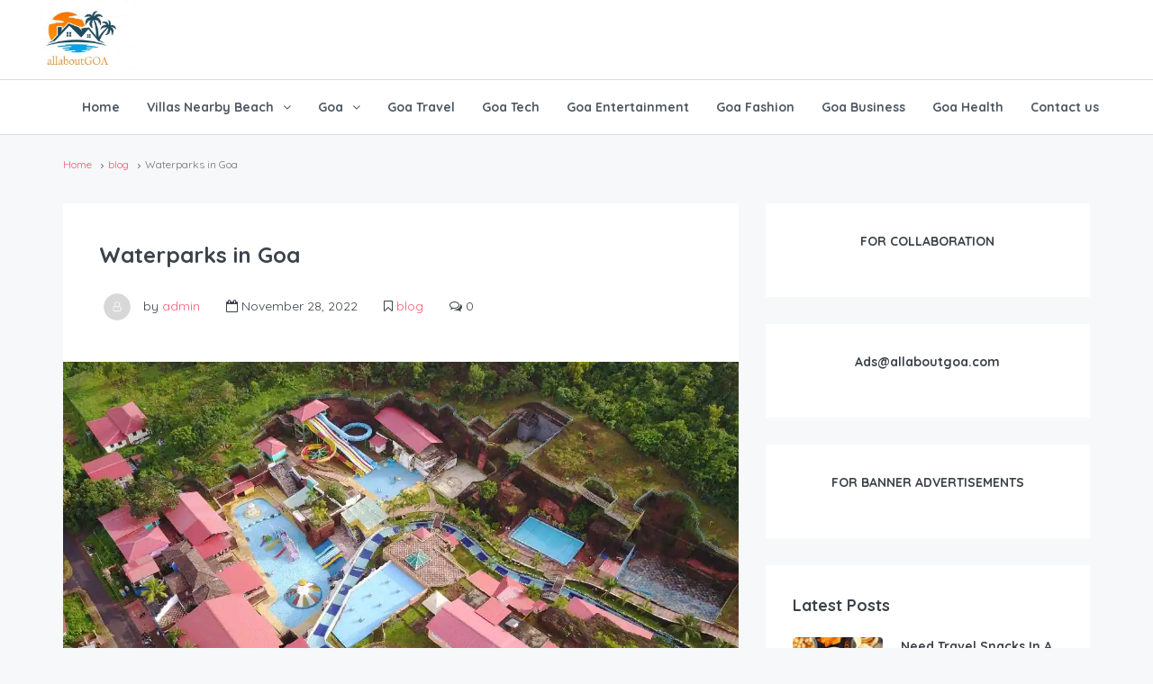

--- FILE ---
content_type: text/html; charset=UTF-8
request_url: https://allaboutgoa.com/blog/waterparks-in-goa/
body_size: 35063
content:
<!DOCTYPE html><html lang="en-US" xmlns:og="http://opengraphprotocol.org/schema/" xmlns:fb="http://www.facebook.com/2008/fbml" prefix="og: https://ogp.me/ns#"><head><script>(function(w,d,s,l,i){w[l]=w[l]||[];w[l].push({'gtm.start':new Date().getTime(),event:'gtm.js'});var f=d.getElementsByTagName(s)[0],j=d.createElement(s),dl=l!='dataLayer'?'&l='+l:'';j.async=true;j.src='https://www.googletagmanager.com/gtm.js?id='+i+dl;f.parentNode.insertBefore(j,f);})(window,document,'script','dataLayer','GTM-PLCHFBRX');</script><style>@charset "UTF-8";h1,h2,h4{overflow-wrap:break-word}h1,h2,h4{font-family:inherit;font-weight:500;line-height:1.1;color:inherit}h1,h2{margin-top:20px;margin-bottom:10px}.col-lg-1,.col-lg-12,.col-lg-2,.col-lg-3,.col-lg-8,.col-lg-9,.col-md-1,.col-md-12,.col-md-2,.col-md-3,.col-md-8,.col-md-9,.col-sm-12,.col-sm-4,.col-sm-6,.col-xs-12,.col-xs-3,.col-xs-6{position:relative;min-height:1px;padding-left:15px;padding-right:15px}@-ms-viewport{width:device-width}@font-face{font-family:FontAwesome;src:url('https://allaboutgoa.com/wp-content/plugins/elementor/assets/lib/font-awesome/fonts/fontawesome-webfont.eot');src:url('https://allaboutgoa.com/wp-content/plugins/elementor/assets/lib/font-awesome/fonts/fontawesome-webfont.eot') format('embedded-opentype'),url('https://allaboutgoa.com/wp-content/plugins/elementor/assets/lib/font-awesome/fonts/fontawesome-webfont.woff2') format('woff2'),url('https://allaboutgoa.com/wp-content/plugins/elementor/assets/lib/font-awesome/fonts/fontawesome-webfont.woff') format('woff'),url('https://allaboutgoa.com/wp-content/plugins/elementor/assets/lib/font-awesome/fonts/fontawesome-webfont.ttf') format('truetype'),url('https://allaboutgoa.com/wp-content/plugins/elementor/assets/lib/font-awesome/fonts/fontawesome-webfont.svg') format('svg');font-weight:400;font-style:normal}.btn-full-width,.header-comp-nav,.mobile-logo,.mobile-nav-wrap a,.navi>.main-menu,.overlay-search-module .search-calendar,.radio-tab .radio-tab-inner,.search-calendar .calendar-navigation,.search-guests-wrap{width:100%}.block,.block-body,.custom-actions .btn,.custom-actions .btn-action,.days li,.filter-more-link,.filters a[data-toggle=collapse],.header-comp-nav,.header-type-2 .header-inner,.mobile-nav-wrap li,.nav-area,.navi>.main-menu>li,.navi>.main-menu>li>a,.page-title,.pets-calculator .control,.search-calendar .calendar-navigation,.search-calendar .left-calendar,.search-calendar .right-calendar,.search-filter,.sub-menu li,.weekdays li{position:relative}.compare-property-label span,.header-type-2 .header-comp-logo,.header-type-2 .header-comp-nav,.navi>.main-menu>li>a,.navi>.main-menu>li>a:before,.sub-menu a{display:block}.days li,.header-type-2 .header-comp-logo,.month h4,.search-calendar .left-calendar,.search-calendar .right-calendar,.weekdays li{float:left}.breadcrumb li:after,.filters,.header-comp-logo,.header-comp-nav,.mobile-logo{vertical-align:middle!important}.title{font-size:16px;line-height:28px}h1,h2,h4{margin:0 0 20px}.article-detail.block-body{padding:20px 40px}.control,.modal-login-form .checkbox a,.modal-login-form .forgot-password-text a,body{color:#4f5962}h1,h2,h4{font-family:Quicksand,sans-serif}@media (max-width:768px){.title{font-size:16px;line-height:26px}h1,h2,h4{margin:0 0 14px}.article-detail.block-body{padding:0 20px 10px}}h1,h2,h4{font-family:Quicksand,sans-serif;font-weight:700;text-transform:inherit;text-align:inherit}.control,.modal-login-form .checkbox a,.modal-login-form .forgot-password-text a,body{color:#3b4249}h1,h2,h3,h4{overflow-wrap:break-word}ol,ul{overflow-wrap:break-word}p{overflow-wrap:break-word}:root{--wp--preset--font-size--normal:16px;--wp--preset--font-size--huge:42px}.has-text-align-center{text-align:center}body{--wp--preset--color--black:#000;--wp--preset--color--cyan-bluish-gray:#abb8c3;--wp--preset--color--white:#fff;--wp--preset--color--pale-pink:#f78da7;--wp--preset--color--vivid-red:#cf2e2e;--wp--preset--color--luminous-vivid-orange:#ff6900;--wp--preset--color--luminous-vivid-amber:#fcb900;--wp--preset--color--light-green-cyan:#7bdcb5;--wp--preset--color--vivid-green-cyan:#00d084;--wp--preset--color--pale-cyan-blue:#8ed1fc;--wp--preset--color--vivid-cyan-blue:#0693e3;--wp--preset--color--vivid-purple:#9b51e0;--wp--preset--gradient--vivid-cyan-blue-to-vivid-purple:linear-gradient(135deg,rgba(6,147,227,1) 0%,#9b51e0 100%);--wp--preset--gradient--light-green-cyan-to-vivid-green-cyan:linear-gradient(135deg,#7adcb4 0%,#00d082 100%);--wp--preset--gradient--luminous-vivid-amber-to-luminous-vivid-orange:linear-gradient(135deg,rgba(252,185,0,1) 0%,rgba(255,105,0,1) 100%);--wp--preset--gradient--luminous-vivid-orange-to-vivid-red:linear-gradient(135deg,rgba(255,105,0,1) 0%,#cf2e2e 100%);--wp--preset--gradient--very-light-gray-to-cyan-bluish-gray:linear-gradient(135deg,#eee 0%,#a9b8c3 100%);--wp--preset--gradient--cool-to-warm-spectrum:linear-gradient(135deg,#4aeadc 0%,#9778d1 20%,#cf2aba 40%,#ee2c82 60%,#fb6962 80%,#fef84c 100%);--wp--preset--gradient--blush-light-purple:linear-gradient(135deg,#ffceec 0%,#9896f0 100%);--wp--preset--gradient--blush-bordeaux:linear-gradient(135deg,#fecda5 0%,#fe2d2d 50%,#6b003e 100%);--wp--preset--gradient--luminous-dusk:linear-gradient(135deg,#ffcb70 0%,#c751c0 50%,#4158d0 100%);--wp--preset--gradient--pale-ocean:linear-gradient(135deg,#fff5cb 0%,#b6e3d4 50%,#33a7b5 100%);--wp--preset--gradient--electric-grass:linear-gradient(135deg,#caf880 0%,#71ce7e 100%);--wp--preset--gradient--midnight:linear-gradient(135deg,#020381 0%,#2874fc 100%);--wp--preset--duotone--dark-grayscale:url('https://allaboutgoa.com/blog/#wp-duotone-dark-grayscale');--wp--preset--duotone--grayscale:url('https://allaboutgoa.com/blog/#wp-duotone-grayscale');--wp--preset--duotone--purple-yellow:url('https://allaboutgoa.com/blog/#wp-duotone-purple-yellow');--wp--preset--duotone--blue-red:url('https://allaboutgoa.com/blog/#wp-duotone-blue-red');--wp--preset--duotone--midnight:url('https://allaboutgoa.com/blog/#wp-duotone-midnight');--wp--preset--duotone--magenta-yellow:url('https://allaboutgoa.com/blog/#wp-duotone-magenta-yellow');--wp--preset--duotone--purple-green:url('https://allaboutgoa.com/blog/#wp-duotone-purple-green');--wp--preset--duotone--blue-orange:url('https://allaboutgoa.com/blog/#wp-duotone-blue-orange');--wp--preset--font-size--small:13px;--wp--preset--font-size--medium:20px;--wp--preset--font-size--large:36px;--wp--preset--font-size--x-large:42px}html{font-family:sans-serif;-ms-text-size-adjust:100%;-webkit-text-size-adjust:100%}body{margin:0}article,header,nav,section{display:block}a{background-color:transparent}strong{font-weight:700}h1{font-size:2em;margin:.67em 0}img{border:0}svg:not(:root){overflow:hidden}button,input,select{color:inherit;font:inherit;margin:0}button{overflow:visible}button,select{text-transform:none}button{-webkit-appearance:button}button::-moz-focus-inner,input::-moz-focus-inner{border:0;padding:0}input{line-height:normal}input[type=checkbox],input[type=radio]{box-sizing:border-box;padding:0}*{box-sizing:border-box}:after,:before{box-sizing:border-box}html{font-size:10px}body{font-family:"Helvetica Neue",Helvetica,Arial,sans-serif;font-size:14px;line-height:1.42857;color:#333;background-color:#fff}button,input,select{font-family:inherit;font-size:inherit;line-height:inherit}a{color:#f15e75;text-decoration:none}img{vertical-align:middle}.img-responsive{display:block;max-width:100%;height:auto}.img-circle{border-radius:50%}h1,h2,h3,h4{font-family:inherit;font-weight:500;line-height:1.1;color:inherit}h1,h2,h3{margin-top:20px;margin-bottom:10px}h4{margin-top:10px;margin-bottom:10px}h1{font-size:36px}h2{font-size:30px}h3{font-size:24px}h4{font-size:18px}p{margin:0 0 10px}.text-right{text-align:right}.text-center{text-align:center}ol,ul{margin-top:0;margin-bottom:10px}ul ul{margin-bottom:0}.list-inline{padding-left:0;list-style:none;margin-left:-5px}.list-inline>li{display:inline-block;padding-left:5px;padding-right:5px}.container{margin-right:auto;margin-left:auto;padding-left:15px;padding-right:15px}.container:after,.container:before{content:" ";display:table}.container:after{clear:both}@media (min-width:768px){.container{width:750px}}@media (min-width:992px){.container{width:970px}}@media (min-width:1200px){.container{width:1170px}}.container-fluid{margin-right:auto;margin-left:auto;padding-left:15px;padding-right:15px}.container-fluid:after,.container-fluid:before{content:" ";display:table}.container-fluid:after{clear:both}.row{margin-left:-15px;margin-right:-15px}.row:after,.row:before{content:" ";display:table}.row:after{clear:both}.col-lg-1,.col-lg-12,.col-lg-2,.col-lg-3,.col-lg-4,.col-lg-8,.col-lg-9,.col-md-1,.col-md-12,.col-md-2,.col-md-3,.col-md-4,.col-md-8,.col-md-9,.col-sm-12,.col-sm-4,.col-sm-6,.col-xs-12,.col-xs-3,.col-xs-6{position:relative;min-height:1px;padding-left:15px;padding-right:15px}.col-xs-12,.col-xs-3,.col-xs-6{float:left}.col-xs-3{width:25%}.col-xs-6{width:50%}.col-xs-12{width:100%}@media (min-width:768px){.col-sm-12,.col-sm-4,.col-sm-6{float:left}.col-sm-4{width:33.33333%}.col-sm-6{width:50%}.col-sm-12{width:100%}}@media (min-width:992px){.col-md-1,.col-md-12,.col-md-2,.col-md-3,.col-md-4,.col-md-8,.col-md-9{float:left}.col-md-1{width:8.33333%}.col-md-2{width:16.66667%}.col-md-3{width:25%}.col-md-4{width:33.33333%}.col-md-8{width:66.66667%}.col-md-9{width:75%}.col-md-12{width:100%}}@media (min-width:1200px){.col-lg-1,.col-lg-12,.col-lg-2,.col-lg-3,.col-lg-4,.col-lg-8,.col-lg-9{float:left}.col-lg-1{width:8.33333%}.col-lg-2{width:16.66667%}.col-lg-3{width:25%}.col-lg-4{width:33.33333%}.col-lg-8{width:66.66667%}.col-lg-9{width:75%}.col-lg-12{width:100%}}label{display:inline-block;max-width:100%;margin-bottom:5px;font-weight:700}input[type=checkbox],input[type=radio]{margin:4px 0 0;line-height:normal}.form-control{display:block;width:100%;height:34px;padding:6px 12px;font-size:14px;line-height:1.42857;color:#555;background-color:#fff;background-image:none;border:1px solid #ccc;border-radius:4px;box-shadow:inset 0 1px 1px rgba(0,0,0,.075)}.form-group{margin-bottom:15px}.checkbox{position:relative;display:block;margin-top:10px;margin-bottom:10px}.checkbox label{min-height:20px;padding-left:20px;margin-bottom:0;font-weight:400}.checkbox input[type=checkbox]{position:absolute;margin-left:-20px}.btn{display:inline-block;margin-bottom:0;font-weight:400;text-align:center;vertical-align:middle;touch-action:manipulation;background-image:none;border:1px solid transparent;white-space:nowrap;padding:6px 12px;font-size:14px;line-height:1.42857;border-radius:4px}.btn.disabled{opacity:.65;box-shadow:none}.btn-primary{color:#fff;background-color:#f15e75;border-color:#ef4761}.btn-link{color:#f15e75;font-weight:400;border-radius:0}.btn-link{background-color:transparent;box-shadow:none}.btn-link{border-color:transparent}.fade{opacity:0}.collapse{display:none}.navbar-collapse{overflow-x:visible;padding-right:15px;padding-left:15px;border-top:1px solid transparent;box-shadow:inset 0 1px 0 rgba(255,255,255,.1);-webkit-overflow-scrolling:touch}.navbar-collapse:after,.navbar-collapse:before{content:" ";display:table}.navbar-collapse:after{clear:both}@media (min-width:768px){.navbar-collapse{width:auto;border-top:0;box-shadow:none}}.breadcrumb{padding:8px 15px;margin-bottom:20px;list-style:none;background-color:#f5f5f5;border-radius:4px}.breadcrumb>li{display:inline-block}.breadcrumb>li+li:before{content:" / ";padding:0 5px;color:#ccc}.breadcrumb>.active{color:#777}.media{margin-top:15px}.media:first-child{margin-top:0}.media,.media-body{zoom:1;overflow:hidden}.media-body{width:10000px}.media-left{padding-right:10px}.media-body,.media-left{display:table-cell;vertical-align:top}.close{float:right;font-size:21px;font-weight:700;line-height:1;color:#000;text-shadow:0 1px 0 #fff;opacity:.2}button.close{padding:0;background:0 0;border:0;-webkit-appearance:none}.modal{display:none;overflow:hidden;position:fixed;top:0;right:0;bottom:0;left:0;z-index:1050;-webkit-overflow-scrolling:touch;outline:0}.modal.fade .modal-dialog{-webkit-transform:translate(0,-25%);transform:translate(0,-25%)}.modal-dialog{position:relative;width:auto;margin:10px}.modal-content{position:relative;background-color:#fff;border:1px solid #999;border:1px solid rgba(0,0,0,.2);border-radius:6px;box-shadow:0 3px 9px rgba(0,0,0,.5);background-clip:padding-box;outline:0}.modal-header{padding:15px;border-bottom:1px solid #e5e5e5}.modal-header:after,.modal-header:before{content:" ";display:table}.modal-header:after{clear:both}.modal-header .close{margin-top:-2px}.modal-title{margin:0;line-height:1.42857}.modal-body{position:relative;padding:15px}@media (min-width:768px){.modal-dialog{width:600px;margin:30px auto}.modal-content{box-shadow:0 5px 15px rgba(0,0,0,.5)}}.clearfix:after,.clearfix:before{content:" ";display:table}.clearfix:after{clear:both}.pull-right{float:right!important}.pull-left{float:left!important}@media (max-width:767px){.hidden-xs{display:none!important}}@media (min-width:768px) and (max-width:991px){.hidden-sm{display:none!important}}@media (min-width:992px) and (max-width:1199px){.hidden-md{display:none!important}}@media (min-width:1200px){.hidden-lg{display:none!important}}select.selectpicker{display:none!important}.fa{display:inline-block;font:14px/1 FontAwesome;font-size:inherit;text-rendering:auto;-webkit-font-smoothing:antialiased;-moz-osx-font-smoothing:grayscale}.pull-right{float:right}.pull-left{float:left}.fa-chevron-left:before{content:"\f053"}.fa-chevron-right:before{content:"\f054"}.fa-plus:before{content:"\f067"}.fa-minus:before{content:"\f068"}.fa-bookmark-o:before{content:"\f097"}.fa-bars:before{content:"\f0c9"}.fa-comments-o:before{content:"\f0e6"}.fa-exchange:before{content:"\f0ec"}.fa-calendar-o:before{content:"\f133"}.fa-ellipsis-v:before{content:"\f142"}.control{display:block;position:relative;padding-left:30px;margin-bottom:15px;font-size:18px}.control input{position:absolute;z-index:-1;opacity:0}.control__indicator{position:absolute;top:2px;left:0;height:20px;width:20px;background:#e6e6e6}.control--radio .control__indicator{border-radius:50%}.control__indicator:after{content:'';position:absolute;display:none}.control--checkbox .control__indicator:after{left:8px;top:4px;width:3px;height:8px;border:solid #fff;border-width:0 2px 2px 0;transform:rotate(45deg)}.control--radio .control__indicator:after{left:7px;top:7px;height:6px;width:6px;border-radius:50%;background:#fff}.btn-full-width,.header-comp-nav,.media-body,.mobile-logo,.mobile-nav-wrap a,.navi>.main-menu,.overlay-search-module .search-calendar,.radio-tab .radio-tab-inner,.search-calendar .calendar-navigation,.search-guests-wrap{width:100%}.radio-tab .radio-tab-inner{height:100%}.block,.block-body,.custom-actions .btn,.custom-actions .btn-action,.days li,.filter-more-link,.filters a[data-toggle=collapse],.header-comp-nav,.header-type-2 .header-inner,.item-body,.item-media-thumb,.mobile-nav-wrap li,.nav-area,.navi>.main-menu>li,.navi>.main-menu>li>a,.page-title,.pets-calculator .control,.search-calendar .calendar-navigation,.search-calendar .left-calendar,.search-calendar .right-calendar,.search-filter,.sub-menu li,.weekdays li{position:relative}.compare-property-label,.compare-property-label span,.mobile-nav-wrap,.navi>.main-menu>li>a:before,.radio-tab .radio-tab-inner,.search-calendar,.search-calendar .btn-clear-calendar,.search-date-range .animated-label,.search-filter-wrap,.search-guests .animated-label,.search-guests-wrap,.sub-menu,.user-nav-wrap{position:absolute}.compare-property-label span,.header-type-2 .header-comp-logo,.header-type-2 .header-comp-nav,.item-media-thumb a,.item-title-head .title a,.navi>.main-menu>li>a,.navi>.main-menu>li>a:before,.sub-menu a{display:block}.adults-calculator .quantity-calculator,.breadcrumb li:after,.children-calculator .quantity-calculator,.custom-actions .btn,.custom-actions .btn-action,.filters .control,.mobile-nav-wrap a,.navi>.main-menu>li,.pets-calculator .control{display:inline-block}.block-body:after,.block-body:before,.mobile-logo,.navi>.main-menu:after,.navi>.main-menu:before{display:table}.filters,.header-comp-logo,.header-comp-nav{display:table-cell}.animated-label,.breadcrumb li:before,.mobile-nav-wrap ul ul,.search-calendar,.search-filter,.search-guests-wrap{display:none}.breadcrumb,.control__indicator,.header-mobile .btn-mobile-nav{background-color:transparent}.sub-menu li:last-child{border:none}*,.block:last-of-type,.breadcrumb,.custom-actions .btn-action:first-child,.mobile-nav-wrap ul,.navi>.main-menu,.title{margin:0}*,.breadcrumb,.breadcrumb li+li:before,.breadcrumb li:last-child:after{padding:0}.days li,.header-type-2 .header-comp-logo,.month h4,.search-calendar .left-calendar,.search-calendar .right-calendar,.title-head-left,.weekdays li{float:left}.adults-calculator .btn,.calendar-navigation,.children-calculator .btn,.guest-apply-btn .btn,.pets-calculator-control-wrap{float:right}.item-list-view .title-head-left{float:none}.breadcrumb li:after,.filters,.header-comp-logo,.header-comp-nav,.media-body,.mobile-logo{vertical-align:middle!important}.navi>.main-menu>li{vertical-align:top!important}.navi>.main-menu>li>a:before,.radio-tab .radio-tab-inner,.sub-menu{left:0}.navi>.main-menu>li>a:before,.radio-tab .radio-tab-inner{right:0}.control__indicator,.navi>.main-menu>li>a:before,.radio-tab .radio-tab-inner{top:0}.item-title-head .title,.title{font-size:16px;line-height:28px}*{outline:0}body{text-rendering:optimizeLegibility;-webkit-font-smoothing:auto;-moz-osx-font-smoothing:grayscale}h1,h2,h3,h4{margin:0 0 20px}img{outline:0}ol,ul{margin-bottom:20px}ol,ul{padding-left:30px}ul{list-style-type:disc;list-style-position:inside}ol{list-style-type:decimal;list-style-position:inside}ul ul{list-style-type:circle;list-style-position:inside;margin-left:15px}p{margin:0 0 20px}@media (max-width:768px){.item-title-head .title,.title{font-size:16px;line-height:26px}h1,h2,h3,h4{margin:0 0 14px}p{margin:0 0 10px}.container{width:480px}.hidden-xs{display:none!important}}.form-control{display:block;width:100%;height:34px;padding:6px 12px;font-size:14px;line-height:1.428571429;color:#555;background-color:#fff;background-image:none;border:1px solid #ccc;border-radius:4px;-webkit-box-shadow:inset 0 1px 1px rgba(0,0,0,.075);box-shadow:inset 0 1px 1px rgba(0,0,0,.075)}.form-control::-moz-placeholder{color:#999;opacity:1}.form-control:-ms-input-placeholder{color:#999}.form-control::-webkit-input-placeholder{color:#999}.form-control::-ms-expand{border:0;background-color:transparent}a{text-decoration:none}label{margin:0 0 8px;font-weight:600}img{max-width:100%;height:auto}.form-control{height:42px;-webkit-box-shadow:none;box-shadow:none;padding:0 12px;-webkit-appearance:none;-moz-appearance:none;appearance:none}.form-control::-moz-placeholder{color:#4f5962;opacity:1}.form-control:-ms-input-placeholder{color:#4f5962}.form-control::-webkit-input-placeholder{color:#4f5962}.form-control{border-color:#d8dce1;color:#4f5962}.form-group{margin-bottom:18px}.control{color:#4f5962;min-height:24px;font-size:14px;font-weight:500;line-height:24px}.control__indicator{border:1px solid #d8dce1;background-color:#fff;border-radius:2px}.control--checkbox .control__indicator::after{left:6px;top:2px;width:6px;height:10px}.control--radio .control__indicator::after{left:6px;top:6px}.radio-tab{padding:8px 12px;margin-bottom:0}.radio-tab .control__indicator{left:auto;right:12px;top:calc(50% - 10px)}.radio-tab .radio-tab-inner{border:1px solid #d8dce1;border-radius:4px}input[type=checkbox],input[type=radio]{margin:6px 0 0}.page-title{margin:0 0 30px}@media (max-width:768px){.page-title{margin:0 0 20px}}.btn{font-weight:700;line-height:40px;padding:0 30px;text-align:center;border-radius:4px;font-size:14px}.btn-full-width{padding-left:0;padding-right:0;margin-bottom:10px}.btn-secondary-outlined{background-color:transparent}.btn-grey-outlined{color:#949ca5;background-color:transparent;border-color:#d8dce1}.custom-actions{white-space:nowrap}@media (max-width:480px){.container{width:100%}.custom-actions{float:none;margin-bottom:20px}}.custom-actions .btn,.custom-actions .btn-action{min-width:34px;height:34px;line-height:30px;margin-left:2px}.custom-actions .btn{padding:0 12px}.custom-actions .btn-action{background:0 0;border:1px solid;text-align:center;border-radius:4px;font-size:14px}.block-body:after,.block-body:before,.navi>.main-menu:after,.navi>.main-menu:before{content:" ";width:100%}.block-body:after,.navi>.main-menu:after{clear:both}.main-content-area{margin:20px 0}.block{margin-bottom:30px;background-color:#fff}.block-body{padding:40px}@media (max-width:768px){.block{margin-bottom:15px}.block-body{padding:20px}.custom-modal-login .modal-dialog{max-width:calc(720px / 2)}}.media{overflow:inherit}.media .media-left{padding-right:20px}.media .media-body{overflow:inherit}.media-left{padding-right:15px}.modal-dialog{-webkit-box-shadow:0 0 20px rgba(0,0,0,.2);box-shadow:0 0 20px rgba(0,0,0,.2);margin:10% auto}.custom-modal-login{font-size:14px;z-index:3035}.custom-modal-login .modal-dialog{-webkit-box-shadow:0 0 20px rgba(0,0,0,.2);box-shadow:0 0 20px rgba(0,0,0,.2)}@media (min-width:768px){.modal-dialog{width:400px}.custom-modal-login .modal-dialog{width:720px}.search-calendar-btn{display:none}}.custom-modal-login .modal-header{padding:25px 30px 0;border-bottom:none}.custom-modal-login .modal-content{border-radius:0;border:none;-webkit-box-shadow:none;box-shadow:none}.custom-modal-login .modal-body-right{width:50%}@media (max-width:768px){.custom-modal-login .modal-body-right{width:100%}}.custom-modal-login .modal-body{padding:30px 30px 13px}.modal-login-form .form-group{margin-bottom:0}.modal-login-form .form-control.email-input-1[name=username]{border-radius:4px 4px 0 0;border-bottom:none}.modal-login-form .form-control.email-input-1[name=useremail]{border-radius:0;border-bottom:none}.modal-login-form .form-control.password-input-2{border-radius:0 0 4px 4px}.modal-login-form .form-control.forgot-password{margin-bottom:10px}.modal-login-form p{margin:10px 0 20px}.modal-login-form p:last-of-type{margin:5px 0}.modal-login-form .checkbox,.modal-login-form .forgot-password-text{margin:15px 0}.modal-content{border-radius:0;-webkit-box-shadow:none;box-shadow:none}.item-list-view .item-body{width:1000px}.item-list-view .item-media-thumb{width:300px;max-height:300px}@media (max-width:1200px){.item-list-view .item-media-thumb{width:260px}}@media (max-width:768px){.item-list-view .item-media-thumb{width:100%;max-height:300px}.item-list-view .property-item .media-body,.item-list-view .property-item .media-left{display:block}.item-list-view .property-item .media-body,.item-list-view .property-item .media-left{width:100%}}.item-body{background-color:#fff;padding:20px 25px}@media (max-width:320px){.item-body{padding:15px}}.item-title-head{margin-bottom:10px}.item-title-head .title a{width:100%;white-space:nowrap;overflow:hidden;-o-text-overflow:ellipsis;text-overflow:ellipsis;-webkit-box-sizing:border-box;box-sizing:border-box}.property-item .media-left{padding-right:0}.widget{margin-bottom:30px}.widget-title{font-size:18px;line-height:30px;margin-bottom:20px}.widget .media-body{font-size:13px;line-height:20px}.sidebar .widget{padding:30px;background-color:#fff}.widget-latest-posts .item-list-view{margin-bottom:20px}.widget-latest-posts .item-list-view .item-media-thumb{width:100px;overflow:hidden;border-radius:4px}.widget-latest-posts .item-body{padding:0 0 0 20px;background-color:transparent}.widget-latest-posts .title{font-size:14px;line-height:20px;margin-bottom:4px}.widget-latest-posts .title a{white-space:unset}.widget-latest-posts .item-title-head{margin-bottom:0}.widget-latest-posts .item-title-head .fa{padding:0;line-height:24px}.widget-latest-posts .item-title-head{margin-bottom:2px}.widget-latest-posts .post-author,.widget-latest-posts .post-author a{color:#949ca5}.header-nav .header-comp-logo{padding-right:10px;padding-left:10px}.header-comp-logo img{width:inherit;max-width:inherit}.navi>.main-menu>li{list-style:none;overflow:hidden}.navi>.main-menu>li>a{padding:0 15px}.navi>.main-menu>li>a:before{width:0;height:3px;content:"";margin:0 auto}.sub-menu{opacity:0;visibility:hidden;z-index:-1;-webkit-box-shadow:0 6px 12px rgba(0,0,0,.175);box-shadow:0 6px 12px rgba(0,0,0,.175);padding:0;margin:0;top:100%}.sub-menu{list-style:none;min-width:250px;text-align:left}.sub-menu{border-top:0}.sub-menu a{padding:15px}.sub-menu{max-height:0}.navi>.main-menu>li>a{float:left}.header-type-2 .header-nav{border-bottom:none}.header-type-2 .navi>.main-menu>li>a{line-height:60px}.header-type-2 .navi>.main-menu>li>a:before{display:none}.header-mobile-wrap{overflow:hidden}@media (max-width:768px){.widget-latest-posts .item-list-view .media-body,.widget-latest-posts .item-list-view .media-left{display:table-cell;width:auto}.header-mobile-wrap [class*=col-]{padding:0}}.mobile-logo{min-height:60px}.header-mobile .btn-mobile-nav{font-size:18px;height:60px;padding:0 15px}.nav-dropdown.navbar-collapse{padding-right:0;padding-left:0}.mobile-nav-wrap,.user-nav-wrap{top:auto;background-color:#fff;z-index:7}@media (max-width:991px){.mobile-nav-wrap,.user-nav-wrap{width:calc(100% - 30px);left:15px;right:0}.search-banner .search-button .btn{margin-bottom:0}}@media (max-width:768px){.mobile-nav-wrap,.user-nav-wrap{width:100%;left:0;right:0}}.mobile-nav-wrap ul{padding:0;list-style-type:none}.mobile-nav-wrap li{font-size:14px}.mobile-nav-wrap a{padding:15px 20px;color:#4f5962;font-weight:700}.mobile-nav-wrap .sub-menu{background-color:rgba(216,220,225,.2)}.search-date-range .animated-label,.search-guests .animated-label{color:#949ca5;left:50px;top:6px;font-size:12px;font-weight:400}.search-guests input{padding:0 0 0 40px}.search-button button[type=submit],.search-button input,.search-guests input{height:42px}.search-banner .search-button .btn,.search-banner .search-button button,.search-banner .search-button input,.search-banner .search-date-range .btn,.search-banner .search-date-range button,.search-banner .search-guests .btn,.search-banner .search-guests button,.search-banner .search-guests input{height:56px;font-size:15px}.search-banner .search-guests-wrap{font-size:16px}.adults-calculator .quantity-calculator,.children-calculator .quantity-calculator{font-size:16px}.pets-calculator .control{font-size:16px}.search-calendar{width:600px;left:50%;-webkit-transform:translateX(-50%);-ms-transform:translateX(-50%);transform:translateX(-50%)}@media (max-width:991px){.search-calendar{width:620px;left:0;-webkit-transform:none;-ms-transform:none;transform:none}.search-banner .search-button .btn,.search-button .btn{margin-bottom:10px}}@media (max-width:768px){.search-calendar{width:480px;padding:20px 20px 70px}.search-calendar .calendar-navigation{top:calc(100% - 60px)}}@media (max-width:480px){.search-calendar{width:320px}}@media (max-width:768px){.search-calendar .btn-clear-calendar{top:calc(100% - 55px);right:calc(50% - 20px);z-index:2}}.search-guests-wrap{min-width:260px;text-align:left;border-radius:4px;background-color:#fff;border:1px solid #d8dce1;padding:20px;margin-top:9px;z-index:7}.adults-calculator .btn,.children-calculator .btn{margin-left:-1px;padding:0;width:50px;height:44px!important}.adults-calculator .btn:last-of-type,.children-calculator .btn:last-of-type{border-radius:22px 0 0 22px;border-right:none}.adults-calculator .btn:first-of-type,.children-calculator .btn:first-of-type{border-radius:0 22px 22px 0;border-left:none}.pets-calculator{margin-bottom:15px;line-height:42px}.adults-calculator,.children-calculator{margin-bottom:10px;line-height:44px}.adults-calculator .quantity-calculator,.children-calculator .quantity-calculator{border:none;width:32px;height:44px!important;margin-right:-10px;font-weight:700}.pets-calculator .control{width:65px;padding:8px 0;right:-14px}.pets-calculator .radio-tab .radio-tab-inner{border:none}.guest-apply-btn .btn{height:42px!important;font-size:14px!important}.search-banner .search-button .btn,.search-button .btn{width:100%}.search-filter{top:10px;z-index:6}.search-filter-wrap{background-color:#fff;padding:3px 30px 15px;border:1px solid #d8dce1;border-radius:4px;z-index:3;width:100%}@media (max-width:991px){.search-filter{top:0}.search-filter-wrap{position:relative;margin-bottom:20px}}.filters-wrap{padding:10px 0;border-bottom:1px dashed #d8dce1}.filters{height:40px}.filters a[data-toggle=collapse]{top:4px}.filters .control{margin:10px 30px 10px 0}@media (max-width:1200px){.navi>.main-menu>li>a{padding:0 5px}.filters .control{margin:10px 13px 10px 0}}.filters .control:last-of-type{margin-right:0}.search-filter-footer{padding-top:15px}.filter-more-link{top:-1px;left:-3px;font-size:14px;font-weight:700}.control,.form-control{font-weight:500;font-size:14px}.search-calendar:after,.search-calendar:before{bottom:100%;border:solid transparent;content:" ";height:0;width:0;position:absolute;left:0}.search-calendar:after{border-color:transparent;border-bottom-color:#fff;border-width:4px;margin-left:-4px}.search-calendar:before{border-color:transparent;border-bottom-color:#d8dce1;border-width:6px;margin-left:-6px}.overlay-search-module .animated-label{display:none!important}.article-main{margin-bottom:30px}.article-meta{margin-bottom:0}.article-meta li{font-size:14px;margin:6px 0;padding:0 15px 0 10px}@media (max-width:768px){.article-meta{margin-bottom:15px}.article-meta li{margin:2px 0;padding:0 15px 0 6px}.post-author img{display:none}}.post-author img{margin-right:10px;width:30px}.single-blog-article{-ms-word-wrap:break-word;word-wrap:break-word}.single-blog-article>.block-body:first-of-type{padding-bottom:0}.single-blog-article>.block-body:first-of-type .post-author img{width:30px}.single-blog-article .post-featured-image{margin-top:40px}@media (max-width:768px){.single-blog-article .post-featured-image{margin-top:10px;margin-bottom:20px}body,li{font-size:13px;line-height:21px;font-weight:400;text-transform:none;letter-spacing:0}}.compare-property-active{overflow-x:hidden;left:0}.compare-property-panel{background:#fff;position:fixed;padding:20px 15px 20px 20px;border-left:1px solid #d8dce1}.compare-property-panel .title{margin-bottom:20px}.compare-property-panel-vertical{width:300px;height:100%;top:0;z-index:1000}.compare-property-panel-right{right:-300px}.compare-property-label{background-color:#4f5962;width:40px;height:40px;line-height:40px;top:50%;left:-40px;text-align:center;color:#fff;border-radius:4px 0 0 4px;border:none}.compare-property-label span{background-color:#85c341;font-size:11px;font-weight:700;width:16px;height:16px;line-height:16px;border-radius:50%;top:-5px;left:-5px}.month h4{font-size:18px;margin-top:-5px;margin-bottom:10px}.month h4 span{font-weight:300;font-size:14px}.calendar-navigation .btn{width:36px;height:36px!important}.days,.weekdays{list-style:none;margin:0;padding:0}.days li,.weekdays li{width:calc(100% / 7);font-size:12px}.search-calendar{top:100%;border:1px solid #d8dce1;padding:30px;background-color:#fff;margin-top:10px;border-radius:4px;z-index:7}.search-calendar .days li,.search-calendar .weekdays li{text-align:center;font-size:14px}.search-calendar .days li{font-weight:600;padding:5px 0}@media (max-width:480px){.search-calendar{width:100%;height:100%;position:fixed;top:0;left:0;margin-top:0;padding:20px;overflow:scroll;-webkit-transform:none;-ms-transform:none;transform:none}.search-calendar .days li{padding:12px 0}}.search-calendar .weekdays{border-bottom:1px solid #d8dce1;margin-bottom:10px}.search-calendar .weekdays li{font-weight:300;padding:10px 0}.search-calendar .left-calendar,.search-calendar .right-calendar{z-index:2;width:50%;padding:0 15px}.search-calendar .month{text-align:center}.search-calendar .month h4{float:none;margin-top:0;margin-bottom:10px}.search-calendar .month h4 span{font-size:18px}.search-calendar .calendar-navigation{z-index:1;float:none;top:15px;clear:both}@media (max-width:480px){.search-calendar .weekdays li{padding:10px 0 0}.search-calendar .left-calendar,.search-calendar .right-calendar{width:100%;padding:0;float:none;margin-bottom:20px}.search-calendar .calendar-navigation{top:0}}.search-calendar .btn-clear-calendar{z-index:99;top:0;right:20px;font-weight:600;font-size:14px}.search-calendar-btn{position:fixed;width:calc(100% - 40px);bottom:20px;left:20px;z-index:2}.breadcrumb li{font-size:12px}.breadcrumb li:after{font-family:FontAwesome;content:"?";padding:0 5px 0 10px;font-size:75%}.breadcrumb li:last-child:after{content:""}.breadcrumb li+li:before{content:""}.btn-secondary-outlined,.custom-actions .btn-action{border-color:#54c4d9}.control,.item-title-head .title a,.modal-login-form .checkbox a,.modal-login-form .forgot-password-text a,body{color:#4f5962}.navi>.main-menu>li>a{color:#4f5962}.header-nav .sub-menu a{color:#4f5962;background-color:#fff;border-bottom:1px solid #d8dce1}h1,h2,h3,h4{font-family:Quicksand,sans-serif}h1{font-size:24px;line-height:34px;font-weight:700;text-transform:none;letter-spacing:normal}@media (max-width:768px){h1{font-size:18px;line-height:28px;font-weight:700;text-transform:none;letter-spacing:normal}}h2{font-size:20px;line-height:30px;font-weight:700;text-transform:none;letter-spacing:normal}@media (max-width:768px){h2{font-size:16px;line-height:24px;font-weight:700;text-transform:none;letter-spacing:normal}}h3{font-size:18px;line-height:30px;font-weight:700;text-transform:none;letter-spacing:normal}@media (max-width:768px){h3{font-size:14px;line-height:22px;font-weight:700;text-transform:none;letter-spacing:normal}}h4{font-size:16px;line-height:24px;font-weight:700;text-transform:none;letter-spacing:normal}@media (max-width:768px){h4{font-size:12px;line-height:20px;font-weight:700;text-transform:none;letter-spacing:normal}}.navi>.main-menu>li>a{font-size:14px;line-height:80px;font-weight:500;text-transform:none;letter-spacing:normal}body,li{font-size:14px;line-height:24px;font-weight:400;text-transform:none;letter-spacing:0;font-family:Quicksand,sans-serif}h1,h2,h3,h4{font-family:Quicksand,sans-serif;font-weight:700;text-transform:inherit;text-align:inherit}.navi>.main-menu>li>a{font-size:14px;line-height:80px;font-weight:700;text-transform:none;font-family:Quicksand,sans-serif}.sub-menu li a{font-size:14px;line-height:1;font-weight:700;text-transform:none;font-family:Quicksand,sans-serif}.btn-link,a{color:#f15e75}.btn-secondary-outlined,.custom-actions .btn-action{color:#54c4d9}.custom-actions .btn-action{border-color:#54c4d9}body{background-color:#f7f8f9}.control,.item-title-head .title a,.modal-login-form .checkbox a,.modal-login-form .forgot-password-text a,body{color:#3b4249}.header-nav{background-color:#fff;border-bottom:1px solid #d8dce1}.header-mobile .btn-mobile-nav,.navi>.main-menu>li>a{color:#4f5962}.navi>.main-menu>li>a:before{background-color:#f15e75}.header-type-2 .top-inner-header{background-color:#fff;border-bottom:1px solid #d8dce1}.header-type-2 .bottom-inner-header{background-color:#fff;border-bottom:1px solid #d8dce1}.header-nav .sub-menu a{color:#4f5962;background-color:#fff;border-bottom:1px solid #fff}.btn-primary{color:#fff;background-color:#f15e75;border-color:#f15e75}.btn-secondary-outlined{color:#54c4d9;border-color:#54c4d9;background-color:transparent}.header-comp-logo img{width:128px}.mobile-logo img{width:128px;height:30px}.widget-latest-posts .post-author,.widget-latest-posts .post-author a{color:#000}</style> <meta charset="UTF-8"> <meta name="viewport" content="width=device-width, initial-scale=1.0, maximum-scale=1.0, user-scalable=0"/> <link rel="profile" href="http://gmpg.org/xfn/11"> <link rel="pingback" href="https://allaboutgoa.com/xmlrpc.php"> <script> /* You can add more configuration options to webfontloader by previously defining the WebFontConfig with your options */ if ( typeof WebFontConfig === "undefined" ) { WebFontConfig = new Object(); } WebFontConfig['google'] = {families: ['Quicksand:300,400,500,700']}; (function() { var wf = document.createElement( 'script' ); wf.src = 'https://ajax.googleapis.com/ajax/libs/webfont/1.5.3/webfont.js'; wf.type = 'text/javascript'; wf.async = 'true'; var s = document.getElementsByTagName( 'script' )[0]; s.parentNode.insertBefore( wf, s ); })(); </script> <title>Waterparks In Goa - All About Goa</title><meta name="description" content="Sharing the complete guide of waterparks in Goa."/><meta name="robots" content="follow, index, max-snippet:-1, max-video-preview:-1, max-image-preview:large"/><link rel="canonical" href="https://allaboutgoa.com/blog/waterparks-in-goa/"/><meta property="og:locale" content="en_US"/><meta property="og:type" content="article"/><meta property="og:title" content="Waterparks In Goa - All About Goa"/><meta property="og:description" content="Sharing the complete guide of waterparks in Goa."/><meta property="og:url" content="https://allaboutgoa.com/blog/waterparks-in-goa/"/><meta property="og:site_name" content="All About Goa"/><meta property="article:publisher" content="https://www.facebook.com/allaboutgoaa/"/><meta property="article:section" content="blog"/><meta property="og:updated_time" content="2024-03-28T09:43:30+00:00"/><meta property="og:image" content="https://allaboutgoa.com/wp-content/uploads/2022/11/Waterparks-in-Goa-3.png"/><meta property="og:image:secure_url" content="https://allaboutgoa.com/wp-content/uploads/2022/11/Waterparks-in-Goa-3.png"/><meta property="og:image:width" content="1280"/><meta property="og:image:height" content="720"/><meta property="og:image:alt" content="Waterparks in Goa"/><meta property="og:image:type" content="image/png"/><meta property="article:published_time" content="2022-11-28T09:57:20+00:00"/><meta property="article:modified_time" content="2024-03-28T09:43:30+00:00"/><meta name="twitter:card" content="summary_large_image"/><meta name="twitter:title" content="Waterparks In Goa - All About Goa"/><meta name="twitter:description" content="Sharing the complete guide of waterparks in Goa."/><meta name="twitter:image" content="https://allaboutgoa.com/wp-content/uploads/2022/11/Waterparks-in-Goa-3.png"/><script type="application/ld+json" class="rank-math-schema">{"@context":"https://schema.org","@graph":[{"@type":["TravelAgency","Organization"],"@id":"https://allaboutgoa.com/#organization","name":"All About Goa","url":"https://allaboutgoa.com/","email":"info@allaboutgoa.com","logo":{"@type":"ImageObject","@id":"https://allaboutgoa.com/#logo","url":"https://allaboutgoa.com/wp-content/uploads/2024/04/IMG-20220320-WA0008.jpg","contentUrl":"https://allaboutgoa.com/wp-content/uploads/2024/04/IMG-20220320-WA0008.jpg","caption":"All About Goa","inLanguage":"en-US","width":"282","height":"282"},"openingHours":["Monday,Tuesday,Wednesday,Thursday,Friday,Saturday,Sunday 09:00-17:00"],"image":{"@id":"https://allaboutgoa.com/#logo"}},{"@type":"WebSite","@id":"https://allaboutgoa.com/#website","url":"https://allaboutgoa.com","name":"All About Goa","publisher":{"@id":"https://allaboutgoa.com/#organization"},"inLanguage":"en-US"},{"@type":"ImageObject","@id":"https://allaboutgoa.com/wp-content/uploads/2022/11/Waterparks-in-Goa-3.png","url":"https://allaboutgoa.com/wp-content/uploads/2022/11/Waterparks-in-Goa-3.png","width":"1280","height":"720","inLanguage":"en-US"},{"@type":"BreadcrumbList","@id":"https://allaboutgoa.com/blog/waterparks-in-goa/#breadcrumb","itemListElement":[{"@type":"ListItem","position":"1","item":{"@id":"https://allaboutgoa.com/","name":"Home"}},{"@type":"ListItem","position":"2","item":{"@id":"https://allaboutgoa.com/category/blog/","name":"blog"}},{"@type":"ListItem","position":"3","item":{"@id":"https://allaboutgoa.com/blog/waterparks-in-goa/","name":"Waterparks in Goa"}}]},{"@type":"WebPage","@id":"https://allaboutgoa.com/blog/waterparks-in-goa/#webpage","url":"https://allaboutgoa.com/blog/waterparks-in-goa/","name":"Waterparks In Goa - All About Goa","datePublished":"2022-11-28T09:57:20+00:00","dateModified":"2024-03-28T09:43:30+00:00","isPartOf":{"@id":"https://allaboutgoa.com/#website"},"primaryImageOfPage":{"@id":"https://allaboutgoa.com/wp-content/uploads/2022/11/Waterparks-in-Goa-3.png"},"inLanguage":"en-US","breadcrumb":{"@id":"https://allaboutgoa.com/blog/waterparks-in-goa/#breadcrumb"}},{"@type":"Person","@id":"https://allaboutgoa.com/author/wstation/","name":"admin","url":"https://allaboutgoa.com/author/wstation/","image":{"@type":"ImageObject","@id":"https://secure.gravatar.com/avatar/dd45ca6e5cca1d07a2edf32d8edf1468?s=96&amp;d=mm&amp;r=g","url":"https://secure.gravatar.com/avatar/dd45ca6e5cca1d07a2edf32d8edf1468?s=96&amp;d=mm&amp;r=g","caption":"admin","inLanguage":"en-US"},"worksFor":{"@id":"https://allaboutgoa.com/#organization"}},{"@type":"Article","headline":"Waterparks In Goa - All About Goa","keywords":"Waterparks in Goa","datePublished":"2022-11-28T09:57:20+00:00","dateModified":"2024-03-28T09:43:30+00:00","author":{"@id":"https://allaboutgoa.com/author/wstation/"},"publisher":{"@id":"https://allaboutgoa.com/#organization"},"description":"Sharing the complete guide of waterparks in Goa.","name":"Waterparks In Goa - All About Goa","@id":"https://allaboutgoa.com/blog/waterparks-in-goa/#richSnippet","isPartOf":{"@id":"https://allaboutgoa.com/blog/waterparks-in-goa/#webpage"},"image":{"@id":"https://allaboutgoa.com/wp-content/uploads/2022/11/Waterparks-in-Goa-3.png"},"inLanguage":"en-US","mainEntityOfPage":{"@id":"https://allaboutgoa.com/blog/waterparks-in-goa/#webpage"}}]}</script><link rel='dns-prefetch' href='//unpkg.com'/><link rel='dns-prefetch' href='//s.w.org'/><link rel="alternate" type="application/rss+xml" title="All About Goa &raquo; Feed" href="https://allaboutgoa.com/feed/"/><link rel="alternate" type="application/rss+xml" title="All About Goa &raquo; Comments Feed" href="https://allaboutgoa.com/comments/feed/"/><link rel="alternate" type="application/rss+xml" title="All About Goa &raquo; Waterparks in Goa Comments Feed" href="https://allaboutgoa.com/blog/waterparks-in-goa/feed/"/><meta property="og:title" content="Waterparks in Goa"/><meta property="og:type" content="article"/><meta property="og:url" content="https://allaboutgoa.com/blog/waterparks-in-goa/"/><meta property="og:site_name" content="All About Goa"/><meta property="og:image" content="https://allaboutgoa.com/wp-content/uploads/2022/11/Waterparks-in-Goa-3-300x169.png"/><script type="text/javascript">window._wpemojiSettings = {"baseUrl":"https:\/\/s.w.org\/images\/core\/emoji\/13.1.0\/72x72\/","ext":".png","svgUrl":"https:\/\/s.w.org\/images\/core\/emoji\/13.1.0\/svg\/","svgExt":".svg","source":{"concatemoji":"https:\/\/allaboutgoa.com\/wp-includes\/js\/wp-emoji-release.min.js"}};/*! This file is auto-generated */!function(e,a,t){var n,r,o,i=a.createElement("canvas"),p=i.getContext&&i.getContext("2d");function s(e,t){var a=String.fromCharCode;p.clearRect(0,0,i.width,i.height),p.fillText(a.apply(this,e),0,0);e=i.toDataURL();return p.clearRect(0,0,i.width,i.height),p.fillText(a.apply(this,t),0,0),e===i.toDataURL()}function c(e){var t=a.createElement("script");t.src=e,t.defer=t.type="text/javascript",a.getElementsByTagName("head")[0].appendChild(t)}for(o=Array("flag","emoji"),t.supports={everything:!0,everythingExceptFlag:!0},r=0;r<o.length;r++)t.supports[o[r]]=function(e){if(!p||!p.fillText)return!1;switch(p.textBaseline="top",p.font="600 32px Arial",e){case"flag":return s([127987,65039,8205,9895,65039],[127987,65039,8203,9895,65039])?!1:!s([55356,56826,55356,56819],[55356,56826,8203,55356,56819])&&!s([55356,57332,56128,56423,56128,56418,56128,56421,56128,56430,56128,56423,56128,56447],[55356,57332,8203,56128,56423,8203,56128,56418,8203,56128,56421,8203,56128,56430,8203,56128,56423,8203,56128,56447]);case"emoji":return!s([10084,65039,8205,55357,56613],[10084,65039,8203,55357,56613])}return!1}(o[r]),t.supports.everything=t.supports.everything&&t.supports[o[r]],"flag"!==o[r]&&(t.supports.everythingExceptFlag=t.supports.everythingExceptFlag&&t.supports[o[r]]);t.supports.everythingExceptFlag=t.supports.everythingExceptFlag&&!t.supports.flag,t.DOMReady=!1,t.readyCallback=function(){t.DOMReady=!0},t.supports.everything||(n=function(){t.readyCallback()},a.addEventListener?(a.addEventListener("DOMContentLoaded",n,!1),e.addEventListener("load",n,!1)):(e.attachEvent("onload",n),a.attachEvent("onreadystatechange",function(){"complete"===a.readyState&&t.readyCallback()})),(n=t.source||{}).concatemoji?c(n.concatemoji):n.wpemoji&&n.twemoji&&(c(n.twemoji),c(n.wpemoji)))}(window,document,window._wpemojiSettings);</script><style type="text/css">img.wp-smiley,img.emoji { display: inline !important; border: none !important; box-shadow: none !important; height: 1em !important; width: 1em !important; margin: 0 0.07em !important; vertical-align: -0.1em !important; background: none !important; padding: 0 !important;}</style> <link rel='stylesheet' id='wp-block-library-css' href='https://allaboutgoa.com/wp-includes/css/dist/block-library/style.min.css' type='text/css' media='all'/><style id='global-styles-inline-css' type='text/css'>body{--wp--preset--color--black: #000000;--wp--preset--color--cyan-bluish-gray: #abb8c3;--wp--preset--color--white: #ffffff;--wp--preset--color--pale-pink: #f78da7;--wp--preset--color--vivid-red: #cf2e2e;--wp--preset--color--luminous-vivid-orange: #ff6900;--wp--preset--color--luminous-vivid-amber: #fcb900;--wp--preset--color--light-green-cyan: #7bdcb5;--wp--preset--color--vivid-green-cyan: #00d084;--wp--preset--color--pale-cyan-blue: #8ed1fc;--wp--preset--color--vivid-cyan-blue: #0693e3;--wp--preset--color--vivid-purple: #9b51e0;--wp--preset--gradient--vivid-cyan-blue-to-vivid-purple: linear-gradient(135deg,rgba(6,147,227,1) 0%,rgb(155,81,224) 100%);--wp--preset--gradient--light-green-cyan-to-vivid-green-cyan: linear-gradient(135deg,rgb(122,220,180) 0%,rgb(0,208,130) 100%);--wp--preset--gradient--luminous-vivid-amber-to-luminous-vivid-orange: linear-gradient(135deg,rgba(252,185,0,1) 0%,rgba(255,105,0,1) 100%);--wp--preset--gradient--luminous-vivid-orange-to-vivid-red: linear-gradient(135deg,rgba(255,105,0,1) 0%,rgb(207,46,46) 100%);--wp--preset--gradient--very-light-gray-to-cyan-bluish-gray: linear-gradient(135deg,rgb(238,238,238) 0%,rgb(169,184,195) 100%);--wp--preset--gradient--cool-to-warm-spectrum: linear-gradient(135deg,rgb(74,234,220) 0%,rgb(151,120,209) 20%,rgb(207,42,186) 40%,rgb(238,44,130) 60%,rgb(251,105,98) 80%,rgb(254,248,76) 100%);--wp--preset--gradient--blush-light-purple: linear-gradient(135deg,rgb(255,206,236) 0%,rgb(152,150,240) 100%);--wp--preset--gradient--blush-bordeaux: linear-gradient(135deg,rgb(254,205,165) 0%,rgb(254,45,45) 50%,rgb(107,0,62) 100%);--wp--preset--gradient--luminous-dusk: linear-gradient(135deg,rgb(255,203,112) 0%,rgb(199,81,192) 50%,rgb(65,88,208) 100%);--wp--preset--gradient--pale-ocean: linear-gradient(135deg,rgb(255,245,203) 0%,rgb(182,227,212) 50%,rgb(51,167,181) 100%);--wp--preset--gradient--electric-grass: linear-gradient(135deg,rgb(202,248,128) 0%,rgb(113,206,126) 100%);--wp--preset--gradient--midnight: linear-gradient(135deg,rgb(2,3,129) 0%,rgb(40,116,252) 100%);--wp--preset--duotone--dark-grayscale: url('#wp-duotone-dark-grayscale');--wp--preset--duotone--grayscale: url('#wp-duotone-grayscale');--wp--preset--duotone--purple-yellow: url('#wp-duotone-purple-yellow');--wp--preset--duotone--blue-red: url('#wp-duotone-blue-red');--wp--preset--duotone--midnight: url('#wp-duotone-midnight');--wp--preset--duotone--magenta-yellow: url('#wp-duotone-magenta-yellow');--wp--preset--duotone--purple-green: url('#wp-duotone-purple-green');--wp--preset--duotone--blue-orange: url('#wp-duotone-blue-orange');--wp--preset--font-size--small: 13px;--wp--preset--font-size--medium: 20px;--wp--preset--font-size--large: 36px;--wp--preset--font-size--x-large: 42px;}.has-black-color{color: var(--wp--preset--color--black) !important;}.has-cyan-bluish-gray-color{color: var(--wp--preset--color--cyan-bluish-gray) !important;}.has-white-color{color: var(--wp--preset--color--white) !important;}.has-pale-pink-color{color: var(--wp--preset--color--pale-pink) !important;}.has-vivid-red-color{color: var(--wp--preset--color--vivid-red) !important;}.has-luminous-vivid-orange-color{color: var(--wp--preset--color--luminous-vivid-orange) !important;}.has-luminous-vivid-amber-color{color: var(--wp--preset--color--luminous-vivid-amber) !important;}.has-light-green-cyan-color{color: var(--wp--preset--color--light-green-cyan) !important;}.has-vivid-green-cyan-color{color: var(--wp--preset--color--vivid-green-cyan) !important;}.has-pale-cyan-blue-color{color: var(--wp--preset--color--pale-cyan-blue) !important;}.has-vivid-cyan-blue-color{color: var(--wp--preset--color--vivid-cyan-blue) !important;}.has-vivid-purple-color{color: var(--wp--preset--color--vivid-purple) !important;}.has-black-background-color{background-color: var(--wp--preset--color--black) !important;}.has-cyan-bluish-gray-background-color{background-color: var(--wp--preset--color--cyan-bluish-gray) !important;}.has-white-background-color{background-color: var(--wp--preset--color--white) !important;}.has-pale-pink-background-color{background-color: var(--wp--preset--color--pale-pink) !important;}.has-vivid-red-background-color{background-color: var(--wp--preset--color--vivid-red) !important;}.has-luminous-vivid-orange-background-color{background-color: var(--wp--preset--color--luminous-vivid-orange) !important;}.has-luminous-vivid-amber-background-color{background-color: var(--wp--preset--color--luminous-vivid-amber) !important;}.has-light-green-cyan-background-color{background-color: var(--wp--preset--color--light-green-cyan) !important;}.has-vivid-green-cyan-background-color{background-color: var(--wp--preset--color--vivid-green-cyan) !important;}.has-pale-cyan-blue-background-color{background-color: var(--wp--preset--color--pale-cyan-blue) !important;}.has-vivid-cyan-blue-background-color{background-color: var(--wp--preset--color--vivid-cyan-blue) !important;}.has-vivid-purple-background-color{background-color: var(--wp--preset--color--vivid-purple) !important;}.has-black-border-color{border-color: var(--wp--preset--color--black) !important;}.has-cyan-bluish-gray-border-color{border-color: var(--wp--preset--color--cyan-bluish-gray) !important;}.has-white-border-color{border-color: var(--wp--preset--color--white) !important;}.has-pale-pink-border-color{border-color: var(--wp--preset--color--pale-pink) !important;}.has-vivid-red-border-color{border-color: var(--wp--preset--color--vivid-red) !important;}.has-luminous-vivid-orange-border-color{border-color: var(--wp--preset--color--luminous-vivid-orange) !important;}.has-luminous-vivid-amber-border-color{border-color: var(--wp--preset--color--luminous-vivid-amber) !important;}.has-light-green-cyan-border-color{border-color: var(--wp--preset--color--light-green-cyan) !important;}.has-vivid-green-cyan-border-color{border-color: var(--wp--preset--color--vivid-green-cyan) !important;}.has-pale-cyan-blue-border-color{border-color: var(--wp--preset--color--pale-cyan-blue) !important;}.has-vivid-cyan-blue-border-color{border-color: var(--wp--preset--color--vivid-cyan-blue) !important;}.has-vivid-purple-border-color{border-color: var(--wp--preset--color--vivid-purple) !important;}.has-vivid-cyan-blue-to-vivid-purple-gradient-background{background: var(--wp--preset--gradient--vivid-cyan-blue-to-vivid-purple) !important;}.has-light-green-cyan-to-vivid-green-cyan-gradient-background{background: var(--wp--preset--gradient--light-green-cyan-to-vivid-green-cyan) !important;}.has-luminous-vivid-amber-to-luminous-vivid-orange-gradient-background{background: var(--wp--preset--gradient--luminous-vivid-amber-to-luminous-vivid-orange) !important;}.has-luminous-vivid-orange-to-vivid-red-gradient-background{background: var(--wp--preset--gradient--luminous-vivid-orange-to-vivid-red) !important;}.has-very-light-gray-to-cyan-bluish-gray-gradient-background{background: var(--wp--preset--gradient--very-light-gray-to-cyan-bluish-gray) !important;}.has-cool-to-warm-spectrum-gradient-background{background: var(--wp--preset--gradient--cool-to-warm-spectrum) !important;}.has-blush-light-purple-gradient-background{background: var(--wp--preset--gradient--blush-light-purple) !important;}.has-blush-bordeaux-gradient-background{background: var(--wp--preset--gradient--blush-bordeaux) !important;}.has-luminous-dusk-gradient-background{background: var(--wp--preset--gradient--luminous-dusk) !important;}.has-pale-ocean-gradient-background{background: var(--wp--preset--gradient--pale-ocean) !important;}.has-electric-grass-gradient-background{background: var(--wp--preset--gradient--electric-grass) !important;}.has-midnight-gradient-background{background: var(--wp--preset--gradient--midnight) !important;}.has-small-font-size{font-size: var(--wp--preset--font-size--small) !important;}.has-medium-font-size{font-size: var(--wp--preset--font-size--medium) !important;}.has-large-font-size{font-size: var(--wp--preset--font-size--large) !important;}.has-x-large-font-size{font-size: var(--wp--preset--font-size--x-large) !important;}</style><link rel='stylesheet' id='contact-form-7-css' href='https://allaboutgoa.com/wp-content/plugins/contact-form-7/includes/css/styles.css' type='text/css' media='all'/><link rel='stylesheet' id='ez-toc-css' href='https://allaboutgoa.com/wp-content/plugins/easy-table-of-contents/assets/css/screen.min.css' type='text/css' media='all'/><style id='ez-toc-inline-css' type='text/css'>div#ez-toc-container .ez-toc-title {font-size: 120%;}div#ez-toc-container .ez-toc-title {font-weight: 500;}div#ez-toc-container ul li {font-size: 95%;}div#ez-toc-container nav ul ul li ul li {font-size: 90%!important;}.ez-toc-container-direction {direction: ltr;}.ez-toc-counter ul{counter-reset: item ;}.ez-toc-counter nav ul li a::before {content: counters(item, ".", decimal) ". ";display: inline-block;counter-increment: item;flex-grow: 0;flex-shrink: 0;margin-right: .2em; float: left; }.ez-toc-widget-direction {direction: ltr;}.ez-toc-widget-container ul{counter-reset: item ;}.ez-toc-widget-container nav ul li a::before {content: counters(item, ".", decimal) ". ";display: inline-block;counter-increment: item;flex-grow: 0;flex-shrink: 0;margin-right: .2em; float: left; }</style><link rel='stylesheet' id='homey-parent-theme-css' href='https://allaboutgoa.com/wp-content/themes/homey/style.css' type='text/css' media='all'/><link rel='stylesheet' id='homey-child-theme-css' href='https://allaboutgoa.com/wp-content/themes/homey-child/style.css' type='text/css' media='all'/><link rel='stylesheet' id='bootstrap-css' href='https://allaboutgoa.com/wp-content/themes/homey/css/bootstrap.min.css' type='text/css' media='all'/><link rel='stylesheet' id='bootstrap-select-css' href='https://allaboutgoa.com/wp-content/themes/homey/css/bootstrap-select.min.css' type='text/css' media='all'/><link rel='stylesheet' id='font-awesome-css' href='https://allaboutgoa.com/wp-content/plugins/elementor/assets/lib/font-awesome/css/font-awesome.min.css' type='text/css' media='all'/><link rel='stylesheet' id='fancybox-css' href='https://allaboutgoa.com/wp-content/themes/homey/css/fancybox-3.min.css' type='text/css' media='all'/><link rel='stylesheet' id='slick-css' href='https://allaboutgoa.com/wp-content/themes/homey/css/slick.css' type='text/css' media='all'/><link rel='stylesheet' id='slick-theme-css' href='https://allaboutgoa.com/wp-content/themes/homey/css/slick-theme.css' type='text/css' media='all'/><link rel='stylesheet' id='jquery-ui-css' href='https://allaboutgoa.com/wp-content/themes/homey/css/jquery-ui.css' type='text/css' media='all'/><link rel='stylesheet' id='radio-checkbox-css' href='https://allaboutgoa.com/wp-content/themes/homey/css/radio-checkbox.css' type='text/css' media='all'/><link rel='stylesheet' id='homey-main-css' href='https://allaboutgoa.com/wp-content/themes/homey/css/main.min.css' type='text/css' media='all'/><link rel='stylesheet' id='homey-styling-options-css' href='https://allaboutgoa.com/wp-content/themes/homey/css/styling-options.min.css' type='text/css' media='all'/><link rel='stylesheet' id='homey-style-css' href='https://allaboutgoa.com/wp-content/themes/homey/style.min.css' type='text/css' media='all'/><style id='homey-style-inline-css' type='text/css'> body, address, li, dt, dd, .pac-container { font-size: 14px; line-height: 24px; font-weight: 400; text-transform: none; letter-spacing: 0; font-family: Quicksand, sans-serif; } .woocommerce ul.products li.product .button { font-family: Quicksand, sans-serif; font-size: 14px; } h1, h2, h3, h4, h5, h6, .banner-title { font-family: Quicksand, sans-serif; font-weight: 700; text-transform: inherit; text-align: inherit; } .navi > .main-menu > li > a, .account-loggedin, .login-register a { font-size: 14px; line-height: 80px; font-weight: 700; text-transform: none; font-family: Quicksand, sans-serif; } .menu-dropdown, .sub-menu li a, .navi .homey-megamenu-wrap > .sub-menu, .listing-navi .homey-megamenu-wrap > .sub-menu, .account-dropdown ul > li a { font-size: 14px; line-height: 1; font-weight: 700; text-transform: none; font-family: Quicksand, sans-serif; } a, .primary-color, .btn-primary-outlined, .btn-link, .super-host-flag, .is-style-outline .wp-block-button__link, .woocommerce nav.woocommerce-pagination ul li a, .woocommerce nav.woocommerce-pagination ul li span, .woocommerce-MyAccount-navigation ul li a:hover { color: #f15e75; } .pagination > .active > a, .pagination > .active > a:focus, .pagination > .active > a:hover, .pagination > .active > span, .pagination > .active > span:focus, .pagination > .active > span:hover, .btn-primary-outlined, .searchform button, .is-style-outline .wp-block-button__link, .wp-block-file .wp-block-file__button, .wp-block-search__button { border-color: #f15e75; } .pagination > .active > a, .pagination > .active > a:focus, .pagination > .active > a:hover, .pagination > .active > span, .pagination > .active > span:focus, .pagination > .active > span:hover, .media-signal .signal-icon, .single-blog-article .meta-tags a, .title .circle-icon, .label-primary, .searchform button, .next-prev-block .prev-box, .next-prev-block .next-box, .dropdown-menu>.active>a, .dropdown-menu>.active>a:focus, .dropdown-menu>.active>a:hover, .tagcloud a, .title-section .avatar .super-host-icon, .wp-block-button__link, .wp-block-file .wp-block-file__button, .wp-block-search__button { background-color: #f15e75; } .slick-prev, .slick-next { color: #f15e75; border: 1px solid #f15e75; background-color: transparent; } .slick-prev:before, .slick-next:before { color: #f15e75; } .slick-prev:hover:before, .slick-next:hover:before, .top-gallery-section .slick-prev:before, .top-gallery-section .slick-next:before { color: #fff; } .header-slider .slick-prev, .header-slider .slick-next, .top-gallery-section .slick-prev, .top-gallery-section .slick-next { border: 1px solid #f15e75; background-color: #f15e75; } .nav-tabs > li.active > a { box-shadow: 0px -2px 0px 0px inset #f15e75; } .woocommerce nav.woocommerce-pagination ul li a:focus, .woocommerce nav.woocommerce-pagination ul li a:hover, .woocommerce nav.woocommerce-pagination ul li span.current { border: 1px solid #f15e75; background-color: #f15e75; color: #fff; } a:hover, a:focus, a:active, .btn-primary-outlined:focus, .crncy-lang-block > li:hover a, .crncy-lang-block .dropdown-menu li:hover { color: #f58d9d; } .pagination > li > a:hover, .pagination > li > span:hover, .table-hover > tbody > tr:hover, .search-auto-complete li:hover, .btn-primary-outlined:hover, .btn-primary-outlined:active, .item-tools .dropdown-menu > li > a:hover, .tagcloud a:hover, .pagination-main a:hover, .page-links a:hover, .wp-block-button__link:hover, .wp-block-file .wp-block-file__button:hover, .wp-block-search__button:hover { background-color: #f58d9d; } .pagination > li > a:hover, .pagination > li > span:hover, .pagination-main a:hover, .page-links a:hover, .wp-block-file .wp-block-file__button:hover, .wp-block-search__button:hover { border: 1px solid #f58d9d; } .is-style-outline .wp-block-button__link:hover { border: 2px solid #f58d9d; color: #fff; } .slick-prev:focus, .slick-prev:active, .slick-next:focus, .slick-next:active { color: #f58d9d; border: 1px solid #f58d9d; background-color: transparent; } .slick-prev:hover, .slick-next:hover { background-color: #f58d9d; border: 1px solid #f58d9d; color: #fff; } .header-slider .slick-prev:focus, .header-slider .slick-next:active { border: 1px solid #f58d9d; background-color: #f58d9d; } .header-slider .slick-prev:hover, .header-slider .slick-next:hover { background-color: rgba(241, 94, 117, 0.65); border: 1px solid #f58d9d; } .secondary-color, .btn-secondary-outlined, .taber-nav li.active a, .saved-search-block .saved-search-icon, .block-title .help, .custom-actions .btn-action, .daterangepicker .input-mini.active + i, .daterangepicker td.in-range, .payment-list-detail-btn { color: #54c4d9; } .daterangepicker td.active, .daterangepicker td.active.end-date, .homy-progress-bar .progress-bar-inner, .fc-event, .property-calendar .current-day, .label-secondary, .wallet-label { background-color: #54c4d9; } .availability-section .search-calendar .days li.day-available.current-day { background-color: #54c4d9 !important; } .daterangepicker .input-mini.active, .daterangepicker td.in-range, .msg-unread { background-color: rgba(84, 196, 217, 0.2); } .msgs-reply-list .msg-me { background-color: rgba(84, 196, 217, 0.1) !important; } .control input:checked ~ .control-text { color: #54c4d9; } .control input:checked ~ .control__indicator { background-color: #7ed2e2; border-color: #54c4d9; } .open > .btn-default.dropdown-toggle, .custom-actions .btn-action, .daterangepicker .input-mini.active, .msg-unread { border-color: #54c4d9; } .bootstrap-select .btn:focus, .bootstrap-select .btn:active { border-color: #54c4d9 !important; } .main-search-calendar-wrap .days li.selected, .main-search-calendar-wrap .days li:hover:not(.day-disabled), .single-listing-booking-calendar-js .days li.selected, .single-listing-booking-calendar-js .days li:hover:not(.day-disabled) { background-color: #54c4d9 !important; color: #fff } .main-search-calendar-wrap .days li.in-between, .single-listing-booking-calendar-js .days li.in-between { background-color: rgba(84, 196, 217, 0.2)!important; } .single-listing-booking-calendar-js .days li.homey-not-available-for-booking:hover { background-color: transparent !important; color: #949ca5; } li.current-month.reservation_start.homey-not-available-for-booking:hover { background-color: #54c4d9 !important; color: #fff } .woocommerce span.onsale, .woocommerce ul.products li.product .button, .woocommerce #respond input#submit.alt, .woocommerce a.button.alt, .woocommerce button.button.alt, .woocommerce input.button.alt, .woocommerce #review_form #respond .form-submit input, .woocommerce #respond input#submit, .woocommerce a.button, .woocommerce button.button, .woocommerce input.button { color: #fff; background-color: #54c4d9; border-color: #54c4d9; } .woocommerce ul.products li.product .button:focus, .woocommerce ul.products li.product .button:active, .woocommerce #respond input#submit.alt:focus, .woocommerce a.button.alt:focus, .woocommerce button.button.alt:focus, .woocommerce input.button.alt:focus, .woocommerce #respond input#submit.alt:active, .woocommerce a.button.alt:active, .woocommerce button.button.alt:active, .woocommerce input.button.alt:active, .woocommerce #review_form #respond .form-submit input:focus, .woocommerce #review_form #respond .form-submit input:active, .woocommerce #respond input#submit:active, .woocommerce a.button:active, .woocommerce button.button:active, .woocommerce input.button:active, .woocommerce #respond input#submit:focus, .woocommerce a.button:focus, .woocommerce button.button:focus, .woocommerce input.button:focus { color: #fff; background-color: #54c4d9; border-color: #54c4d9; } .woocommerce ul.products li.product .button:hover, .woocommerce #respond input#submit.alt:hover, .woocommerce a.button.alt:hover, .woocommerce button.button.alt:hover, .woocommerce input.button.alt:hover, .woocommerce #review_form #respond .form-submit input:hover, .woocommerce #respond input#submit:hover, .woocommerce a.button:hover, .woocommerce button.button:hover, .woocommerce input.button:hover { color: #fff; background-color: #7ed2e2; border-color: #7ed2e2; } .taber-nav li:hover a, .payment-list-detail-btn:hover, .payment-list-detail-btn:focus { color: #7ed2e2; } .header-comp-search .form-control:focus { background-color: rgba(84, 196, 217, 0.2); } .bootstrap-select.btn-group .dropdown-menu a:hover, .daterangepicker td.active:hover, .daterangepicker td.available:hover, .daterangepicker th.available:hover, .custom-actions .btn-action:hover, .calendar-table .prev:hover, .calendar-table .next:hover, .btn-secondary-outlined:hover, .btn-secondary-outlined:active, .btn-preview-listing:hover, .btn-preview-listing:active, .btn-preview-listing:focus, .btn-action:hover, .btn-action:active, .btn-action:focus { background-color: #7ed2e2; } .woocommerce #respond input#submit.alt:hover, .woocommerce a.button.alt:hover, .woocommerce button.button.alt:hover, .woocommerce input.button.alt:hover, .woocommerce #respond input#submit:hover, .woocommerce a.button:hover, .woocommerce button.button:hover, .woocommerce input.button:hover { background-color: #7ed2e2; } .form-control:focus, .open > .btn-default.dropdown-toggle:hover, .open > .btn-default.dropdown-toggle:focus, .open > .btn-default.dropdown-toggle:active, .header-comp-search .form-control:focus, .btn-secondary-outlined:hover, .btn-secondary-outlined:active, .btn-secondary-outlined:focus, .btn-preview-listing:hover, .btn-preview-listing:active, .btn-preview-listing:focus { border-color: #7ed2e2; } .bootstrap-select .btn:focus, .bootstrap-select .btn:active { border-color: #7ed2e2 !important; } body { background-color: #f7f8f9; } body, .fc button, .pagination > li > a, .pagination > li > span, .item-title-head .title a, .sidebar .widget .review-block .title a, .sidebar .widget .comment-block .title a, .adults-calculator .quantity-calculator input[disbaled], .children-calculator .quantity-calculator input[disbaled], .nav-tabs > li > a, .nav-tabs > li > a:hover, .nav-tabs > li > a:focus, .nav-tabs > li.active > a, .nav-tabs > li.active > a:hover, .nav-tabs > li.active > a:focus, .modal-login-form .forgot-password-text a, .modal-login-form .checkbox a, .bootstrap-select.btn-group .dropdown-menu a, .header-nav .social-icons a, .header-nav .crncy-lang-block > li span, .header-comp-logo h1, .item-list-view .item-user-image, .item-title-head .title a, .control, .blog-wrap h2 a, .banner-caption-side-search .banner-title, .banner-caption-side-search .banner-subtitle, .widget_categories select, .widget_archive select, .woocommerce ul.products li.product .price, .woocommerce div.product p.price, .woocommerce div.product span.price, .woocommerce #reviews #comments ol.commentlist li .meta, .woocommerce-MyAccount-navigation ul li a { color: #3b4249; } .item-title-head .title a:hover, .sidebar .widget .review-block .title a:hover, .sidebar .widget .comment-block .title a:hover { color: rgba(79, 89, 98, 0.5); } .homey-osm-cluster { background-image: url(http://wordpress-89239-751588.cloudwaysapps.com/wp-content/uploads/2018/11/cluster-3.png); text-align: center; color: #fff; width: 47px; height: 47px; line-height: 47px;} .transparent-header .navi > .main-menu > li > a, .transparent-header .account-loggedin, .transparent-header .header-mobile .login-register a, .transparent-header .header-mobile .btn-mobile-nav { color: #ffffff; } .transparent-header .navi > .main-menu > li > a:hover, .transparent-header .navi > .main-menu > li > a:active, .transparent-header .account-loggedin:hover, .transparent-header .account-loggedin:active, .transparent-header .login-register a:hover, .transparent-header .login-register a:active { color: #f15e75; } .transparent-header .navi > .main-menu > li > a:before { background-color: #f15e75; } .transparent-header .navi > .main-menu > li > a:before, .transparent-header .listing-navi > .main-menu > li > a:before { background-color: #f15e75; } .transparent-header .navi > .main-menu > li.active > a, .transparent-header .listing-navi > .main-menu > li.active > a { color: #f15e75; } .transparent-header .account-loggedin:before { background-color: #f15e75; } .transparent-header .navi .homey-megamenu-wrap, .transparent-header .listing-navi .homey-megamenu-wrap { background-color: #ffffff; } .header-nav { background-color: #ffffff; border-bottom: 1px solid #d8dce1; } .navi > .main-menu > li > a, .header-mobile .btn-mobile-nav { color: #4f5962; } .navi > .main-menu > li > a:hover, .navi > .main-menu > li > a:active, .navi .homey-megamenu-wrap > .sub-menu a:hover, .navi .homey-megamenu-wrap > .sub-menu a:active { color: #f15e75; } .navi > .main-menu > li > a:before, .listing-navi > .main-menu > li > a:before { background-color: #f15e75; } .navi > .main-menu > li.active > a, .listing-navi > .main-menu > li.active > a { color: #f15e75; } .navi .homey-megamenu-wrap, .listing-navi .homey-megamenu-wrap { background-color: #fff; } .banner-inner:before, .video-background:before { opacity: 0.5; } .page-template-template-splash .banner-inner:before, .page-template-template-splash .video-background:before { opacity: 0.35; } .top-banner-wrap { height: 600px } @media (max-width: 767px) { .top-banner-wrap { height: 300px } } .header-type-2 .top-inner-header, .header-type-3 .top-inner-header { background-color: #ffffff; border-bottom: 1px solid #d8dce1;}.header-type-2 .bottom-inner-header { background-color: #ffffff; border-bottom: 1px solid #d8dce1;}.header-type-3 .bottom-inner-header { background-color: #ffffff; border-bottom: 1px solid #d8dce1;}.login-register a,.account-loggedin,.account-login .login-register .fa { color: #4f5962; background-color: transparent;}.login-register a:hover, .login-register a:active,.account-loggedin:hover,.account-loggedin:active { color: #f15e75; background-color: transparent;}.account-loggedin:before { background-color: #f15e75;}.account-loggedin.active .account-dropdown { background-color: #ffffff}.account-dropdown ul > li a { color: #4f5962;}.account-dropdown ul > li a:hover { background-color: rgba(0,0,0,.15); color: #4f5962;}span.side-nav-trigger { color: #4f5962;}.transparent-header span.side-nav-trigger { color: #ffffff;}.top-inner-header .social-icons a { color: #4f5962;} .navi .homey-megamenu-wrap > .sub-menu a, .listing-navi .homey-megamenu-wrap > .sub-menu a { color: #4f5962; background-color: #ffffff; } .navi .homey-megamenu-wrap > .sub-menu a:hover, .listing-navi .homey-megamenu-wrap > .sub-menu a:hover { color: #f15e75; background-color: #ffffff; } .header-nav .menu-dropdown a, .header-nav .sub-menu a { color: #4f5962; background-color: #ffffff; border-bottom: 1px solid #ffffff; } .header-nav .menu-dropdown a:hover, .header-nav .sub-menu a:hover { color: #f15e75; background-color: #ffffff; } .header-nav .menu-dropdown li.active > a, .header-nav .sub-menu li.active > a { color: #f15e75; } .btn-add-new-listing { color: #f15e75; background-color: #ffffff; border-color: #f15e75; font-size: 14px; } .btn-add-new-listing:focus { color: #f15e75; background-color: #ffffff; border-color: #f15e75; } .btn-add-new-listing:hover { color: #f15e75; background-color: #ffffff; border-color: #f15e75; } .btn-add-new-listing:active { color: #f15e75; background-color: #ffffff; border-color: #f15e75; } .btn-primary, .post-password-form input[type='submit'], .wpcf7-submit, .gform_wrapper .button, .gform_button { color: #ffffff; background-color: #f15e75; border-color: #f15e75; } .btn-primary:focus, .btn-primary:active:focus, .post-password-form input[type='submit']:focus, .post-password-form input[type='submit']:active:focus, .wpcf7-submit:focus, .wpcf7-submit:active:focus, .gform_wrapper .button, .gform_button:focus, .gform_wrapper .button, .gform_button:active:focus { color: #ffffff; background-color: #f15e75; border-color: #f15e75; } .btn-primary:hover, .post-password-form input[type='submit']:hover, .wpcf7-submit:hover, .gform_wrapper .button, .gform_button:hover { color: #ffffff; background-color: #f58d9d; border-color: #f58d9d; } .btn-primary:active, .post-password-form input[type='submit']:active, .wpcf7-submit:active, .gform_wrapper .button, .gform_button:active { color: #ffffff; background-color: #f58d9d; border-color: #f58d9d; } .btn-secondary { color: #ffffff; background-color: #54c4d9; border-color: #54c4d9; } .btn-secondary:focus, .btn-secondary:active:focus { color: #ffffff; background-color: #54c4d9; border-color: #54c4d9; } .btn-secondary:hover { color: #ffffff; background-color: #7ed2e2; border-color: #7ed2e2; } .btn-secondary:active { color: #ffffff; background-color: #7ed2e2; border-color: #7ed2e2; } .btn-secondary-outlined, .btn-secondary-outlined:focus { color: #54c4d9; border-color: #54c4d9; background-color: transparent; } .btn-secondary-outlined:hover { color: #ffffff; background-color: #7ed2e2; border-color: #7ed2e2; } .btn-secondary-outlined:hover:active { color: #ffffff; background-color: #7ed2e2; border-color: #7ed2e2; } .main-search { background-color: #ffffff; } .header-top-bar { background-color: #4f5962; } .social-icons a, .top-bar-inner, .top-bar-inner li { color: #ffffff; } .top-contact-address li { color: #ffffff; } .top-contact-address a { color: #ffffff; } .top-contact-address a:hover { color: rgba(255,255,255,0.8); } .header-comp-logo img { width: 128px; height: ; } .mobile-logo img { width: 128px; height: 30px; } .footer-top-wrap { background-color: #ffffff; color: #000000; } .footer-bottom-wrap, .footer-small { background-color: #ffffff; color: #000000; } .footer .social-icons a, .footer a, .footer .title a, .widget-latest-posts .post-author, .widget-latest-posts .post-author a { color: #000000; } .footer .social-icons a:hover, .footer a:hover, .footer .title a:hover { color: #54c4d9; } .footer-copyright { color: #000000; } .label-featured { background-color: #54c4d9; color: #ffffff; } /* help classes/* ----------------------------------------------------------- */.big-text { font-size: 22px; line-height: 34px;}.medium-text { font-size: 18px; line-height: 30px;}.small-shadow .vc_single_image-img { box-shadow: 0 4px 10px 0px rgba(0,0,0,.1) !important;}.register_module_wrap { background-color: #fff; padding: 40px 40px 35px; border-radius: 6px;}</style><link rel='stylesheet' id='leaflet-css' href='https://unpkg.com/leaflet@1.7.1/dist/leaflet.css' type='text/css' media='all'/><link rel='stylesheet' id='leafletMarkerCluster-css' href='https://allaboutgoa.com/wp-content/themes/homey/js/leafletCluster/MarkerCluster.css' type='text/css' media='all'/><link rel='stylesheet' id='leafletMarkerClusterDefault-css' href='https://allaboutgoa.com/wp-content/themes/homey/js/leafletCluster/MarkerCluster.Default.css' type='text/css' media='all'/><script type='text/javascript' src='https://allaboutgoa.com/wp-includes/js/jquery/jquery.min.js' id='jquery-core-js'></script><script type='text/javascript' src='https://allaboutgoa.com/wp-includes/js/jquery/jquery-migrate.min.js' id='jquery-migrate-js'></script><script type='text/javascript' src='https://unpkg.com/leaflet@1.7.1/dist/leaflet.js' id='leaflet-js'></script><script type='text/javascript' src='https://allaboutgoa.com/wp-content/themes/homey/js/leafletCluster/leaflet.markercluster.js' id='leafletMarkerCluster-js'></script><link rel="https://api.w.org/" href="https://allaboutgoa.com/wp-json/"/><link rel="alternate" type="application/json" href="https://allaboutgoa.com/wp-json/wp/v2/posts/11995"/><link rel="EditURI" type="application/rsd+xml" title="RSD" href="https://allaboutgoa.com/xmlrpc.php?rsd"/><link rel="wlwmanifest" type="application/wlwmanifest+xml" href="https://allaboutgoa.com/wp-includes/wlwmanifest.xml"/> <meta name="generator" content="WordPress 5.9.3"/><link rel='shortlink' href='https://allaboutgoa.com/?p=11995'/><link rel="alternate" type="application/json+oembed" href="https://allaboutgoa.com/wp-json/oembed/1.0/embed?url=https%3A%2F%2Fallaboutgoa.com%2Fblog%2Fwaterparks-in-goa%2F"/><link rel="alternate" type="text/xml+oembed" href="https://allaboutgoa.com/wp-json/oembed/1.0/embed?url=https%3A%2F%2Fallaboutgoa.com%2Fblog%2Fwaterparks-in-goa%2F&#038;format=xml"/><link rel="shortcut icon" href="https://allaboutgoa.com/wp-content/uploads/2022/04/IMG-20220320-WA0008.jpg"><link rel="apple-touch-icon-precomposed" href="https://allaboutgoa.com/wp-content/uploads/2022/04/IMG-20220320-WA0008.jpg"><link rel="apple-touch-icon-precomposed" sizes="114x114" href="https://allaboutgoa.com/wp-content/uploads/2022/04/IMG-20220320-WA0008.jpg"><link rel="apple-touch-icon-precomposed" sizes="72x72" href="https://allaboutgoa.com/wp-content/uploads/2022/04/IMG-20220320-WA0008.jpg"><meta name="generator" content="Powered by WPBakery Page Builder - drag and drop page builder for WordPress."/><meta name="generator" content="Powered by Slider Revolution 6.5.12 - responsive, Mobile-Friendly Slider Plugin for WordPress with comfortable drag and drop interface."/><link rel="icon" href="https://allaboutgoa.com/wp-content/uploads/2022/04/cropped-IMG-20220320-WA0008-32x32.jpg" sizes="32x32"/><link rel="icon" href="https://allaboutgoa.com/wp-content/uploads/2022/04/cropped-IMG-20220320-WA0008-192x192.jpg" sizes="192x192"/><link rel="apple-touch-icon" href="https://allaboutgoa.com/wp-content/uploads/2022/04/cropped-IMG-20220320-WA0008-180x180.jpg"/><meta name="msapplication-TileImage" content="https://allaboutgoa.com/wp-content/uploads/2022/04/cropped-IMG-20220320-WA0008-270x270.jpg"/><script>function setREVStartSize(e){ //window.requestAnimationFrame(function() { window.RSIW = window.RSIW===undefined ? window.innerWidth : window.RSIW; window.RSIH = window.RSIH===undefined ? window.innerHeight : window.RSIH; try { var pw = document.getElementById(e.c).parentNode.offsetWidth, newh; pw = pw===0 || isNaN(pw) ? window.RSIW : pw; e.tabw = e.tabw===undefined ? 0 : parseInt(e.tabw); e.thumbw = e.thumbw===undefined ? 0 : parseInt(e.thumbw); e.tabh = e.tabh===undefined ? 0 : parseInt(e.tabh); e.thumbh = e.thumbh===undefined ? 0 : parseInt(e.thumbh); e.tabhide = e.tabhide===undefined ? 0 : parseInt(e.tabhide); e.thumbhide = e.thumbhide===undefined ? 0 : parseInt(e.thumbhide); e.mh = e.mh===undefined || e.mh=="" || e.mh==="auto" ? 0 : parseInt(e.mh,0); if(e.layout==="fullscreen" || e.l==="fullscreen") newh = Math.max(e.mh,window.RSIH); else{ e.gw = Array.isArray(e.gw) ? e.gw : [e.gw]; for (var i in e.rl) if (e.gw[i]===undefined || e.gw[i]===0) e.gw[i] = e.gw[i-1]; e.gh = e.el===undefined || e.el==="" || (Array.isArray(e.el) && e.el.length==0)? e.gh : e.el; e.gh = Array.isArray(e.gh) ? e.gh : [e.gh]; for (var i in e.rl) if (e.gh[i]===undefined || e.gh[i]===0) e.gh[i] = e.gh[i-1]; var nl = new Array(e.rl.length), ix = 0, sl; e.tabw = e.tabhide>=pw ? 0 : e.tabw; e.thumbw = e.thumbhide>=pw ? 0 : e.thumbw; e.tabh = e.tabhide>=pw ? 0 : e.tabh; e.thumbh = e.thumbhide>=pw ? 0 : e.thumbh; for (var i in e.rl) nl[i] = e.rl[i]<window.RSIW ? 0 : e.rl[i]; sl = nl[0]; for (var i in nl) if (sl>nl[i] && nl[i]>0) { sl = nl[i]; ix=i;} var m = pw>(e.gw[ix]+e.tabw+e.thumbw) ? 1 : (pw-(e.tabw+e.thumbw)) / (e.gw[ix]); newh = (e.gh[ix] * m) + (e.tabh + e.thumbh); } var el = document.getElementById(e.c); if (el!==null && el) el.style.height = newh+"px"; el = document.getElementById(e.c+"_wrapper"); if (el!==null && el) { el.style.height = newh+"px"; el.style.display = "block"; } } catch(e){ console.log("Failure at Presize of Slider:" + e) } //}); };</script><noscript><style> .wpb_animate_when_almost_visible { opacity: 1; }</style></noscript><meta name="publication-media-verification"content="50f1b5d65da24ed08273329d3cf75e43"></head><body class="post-template-default single single-post postid-11995 single-format-standard compare-property-active wpb-js-composer js-comp-ver-6.8.0 vc_responsive elementor-default elementor-kit-2540"><noscript><iframe src="https://www.googletagmanager.com/ns.html?id=GTM-PLCHFBRX"height="0" width="0" style="display:none;visibility:hidden"></iframe></noscript><svg xmlns="http://www.w3.org/2000/svg" viewBox="0 0 0 0" width="0" height="0" focusable="false" role="none" style="visibility: hidden; position: absolute; left: -9999px; overflow: hidden;" ><defs><filter id="wp-duotone-dark-grayscale"><feColorMatrix color-interpolation-filters="sRGB" type="matrix" values=" .299 .587 .114 0 0 .299 .587 .114 0 0 .299 .587 .114 0 0 .299 .587 .114 0 0 "/><feComponentTransfer color-interpolation-filters="sRGB" ><feFuncR type="table" tableValues="0 0.49803921568627"/><feFuncG type="table" tableValues="0 0.49803921568627"/><feFuncB type="table" tableValues="0 0.49803921568627"/><feFuncA type="table" tableValues="1 1"/></feComponentTransfer><feComposite in2="SourceGraphic" operator="in"/></filter></defs></svg><svg xmlns="http://www.w3.org/2000/svg" viewBox="0 0 0 0" width="0" height="0" focusable="false" role="none" style="visibility: hidden; position: absolute; left: -9999px; overflow: hidden;" ><defs><filter id="wp-duotone-grayscale"><feColorMatrix color-interpolation-filters="sRGB" type="matrix" values=" .299 .587 .114 0 0 .299 .587 .114 0 0 .299 .587 .114 0 0 .299 .587 .114 0 0 "/><feComponentTransfer color-interpolation-filters="sRGB" ><feFuncR type="table" tableValues="0 1"/><feFuncG type="table" tableValues="0 1"/><feFuncB type="table" tableValues="0 1"/><feFuncA type="table" tableValues="1 1"/></feComponentTransfer><feComposite in2="SourceGraphic" operator="in"/></filter></defs></svg><svg xmlns="http://www.w3.org/2000/svg" viewBox="0 0 0 0" width="0" height="0" focusable="false" role="none" style="visibility: hidden; position: absolute; left: -9999px; overflow: hidden;" ><defs><filter id="wp-duotone-purple-yellow"><feColorMatrix color-interpolation-filters="sRGB" type="matrix" values=" .299 .587 .114 0 0 .299 .587 .114 0 0 .299 .587 .114 0 0 .299 .587 .114 0 0 "/><feComponentTransfer color-interpolation-filters="sRGB" ><feFuncR type="table" tableValues="0.54901960784314 0.98823529411765"/><feFuncG type="table" tableValues="0 1"/><feFuncB type="table" tableValues="0.71764705882353 0.25490196078431"/><feFuncA type="table" tableValues="1 1"/></feComponentTransfer><feComposite in2="SourceGraphic" operator="in"/></filter></defs></svg><svg xmlns="http://www.w3.org/2000/svg" viewBox="0 0 0 0" width="0" height="0" focusable="false" role="none" style="visibility: hidden; position: absolute; left: -9999px; overflow: hidden;" ><defs><filter id="wp-duotone-blue-red"><feColorMatrix color-interpolation-filters="sRGB" type="matrix" values=" .299 .587 .114 0 0 .299 .587 .114 0 0 .299 .587 .114 0 0 .299 .587 .114 0 0 "/><feComponentTransfer color-interpolation-filters="sRGB" ><feFuncR type="table" tableValues="0 1"/><feFuncG type="table" tableValues="0 0.27843137254902"/><feFuncB type="table" tableValues="0.5921568627451 0.27843137254902"/><feFuncA type="table" tableValues="1 1"/></feComponentTransfer><feComposite in2="SourceGraphic" operator="in"/></filter></defs></svg><svg xmlns="http://www.w3.org/2000/svg" viewBox="0 0 0 0" width="0" height="0" focusable="false" role="none" style="visibility: hidden; position: absolute; left: -9999px; overflow: hidden;" ><defs><filter id="wp-duotone-midnight"><feColorMatrix color-interpolation-filters="sRGB" type="matrix" values=" .299 .587 .114 0 0 .299 .587 .114 0 0 .299 .587 .114 0 0 .299 .587 .114 0 0 "/><feComponentTransfer color-interpolation-filters="sRGB" ><feFuncR type="table" tableValues="0 0"/><feFuncG type="table" tableValues="0 0.64705882352941"/><feFuncB type="table" tableValues="0 1"/><feFuncA type="table" tableValues="1 1"/></feComponentTransfer><feComposite in2="SourceGraphic" operator="in"/></filter></defs></svg><svg xmlns="http://www.w3.org/2000/svg" viewBox="0 0 0 0" width="0" height="0" focusable="false" role="none" style="visibility: hidden; position: absolute; left: -9999px; overflow: hidden;" ><defs><filter id="wp-duotone-magenta-yellow"><feColorMatrix color-interpolation-filters="sRGB" type="matrix" values=" .299 .587 .114 0 0 .299 .587 .114 0 0 .299 .587 .114 0 0 .299 .587 .114 0 0 "/><feComponentTransfer color-interpolation-filters="sRGB" ><feFuncR type="table" tableValues="0.78039215686275 1"/><feFuncG type="table" tableValues="0 0.94901960784314"/><feFuncB type="table" tableValues="0.35294117647059 0.47058823529412"/><feFuncA type="table" tableValues="1 1"/></feComponentTransfer><feComposite in2="SourceGraphic" operator="in"/></filter></defs></svg><svg xmlns="http://www.w3.org/2000/svg" viewBox="0 0 0 0" width="0" height="0" focusable="false" role="none" style="visibility: hidden; position: absolute; left: -9999px; overflow: hidden;" ><defs><filter id="wp-duotone-purple-green"><feColorMatrix color-interpolation-filters="sRGB" type="matrix" values=" .299 .587 .114 0 0 .299 .587 .114 0 0 .299 .587 .114 0 0 .299 .587 .114 0 0 "/><feComponentTransfer color-interpolation-filters="sRGB" ><feFuncR type="table" tableValues="0.65098039215686 0.40392156862745"/><feFuncG type="table" tableValues="0 1"/><feFuncB type="table" tableValues="0.44705882352941 0.4"/><feFuncA type="table" tableValues="1 1"/></feComponentTransfer><feComposite in2="SourceGraphic" operator="in"/></filter></defs></svg><svg xmlns="http://www.w3.org/2000/svg" viewBox="0 0 0 0" width="0" height="0" focusable="false" role="none" style="visibility: hidden; position: absolute; left: -9999px; overflow: hidden;" ><defs><filter id="wp-duotone-blue-orange"><feColorMatrix color-interpolation-filters="sRGB" type="matrix" values=" .299 .587 .114 0 0 .299 .587 .114 0 0 .299 .587 .114 0 0 .299 .587 .114 0 0 "/><feComponentTransfer color-interpolation-filters="sRGB" ><feFuncR type="table" tableValues="0.098039215686275 1"/><feFuncG type="table" tableValues="0 0.66274509803922"/><feFuncB type="table" tableValues="0.84705882352941 0.41960784313725"/><feFuncA type="table" tableValues="1 1"/></feComponentTransfer><feComposite in2="SourceGraphic" operator="in"/></filter></defs></svg><div class="nav-area header-type-2 no-cache-1764984947">   <header id="homey_nav_sticky" class="header-nav hidden-sm hidden-xs" data-sticky="0 no-cache-1764984947"> <div class="top-inner-header"> <div class="container-fluid"> <div class="header-inner clearfix"> <div class="header-comp-logo"> <a class="homey_logo" href="https://allaboutgoa.com/"> <img src="https://allaboutgoa.com/wp-content/uploads/2022/04/IMG-20220320-WA0008.jpg" alt="All About Goa" title="All About Goa - Book Villas on Rent For Vacations"> </a> </div> </div> </div> </div> <div class="bottom-inner-header"> <div class="container-fluid"> <div class="header-inner clearfix"> <div class="header-comp-nav text-center"> <nav class="navi"> <ul id="main-menu" class="main-menu"><li id="menu-item-12982" class="menu-item menu-item-type-custom menu-item-object-custom menu-item-home menu-item-12982"><a href="https://allaboutgoa.com/">Home</a></li><li id="menu-item-12080" class="menu-item menu-item-type-custom menu-item-object-custom menu-item-has-children menu-item-12080"><a href="#">Villas Nearby Beach</a><ul class="sub-menu"> <li id="menu-item-12081" class="menu-item menu-item-type-custom menu-item-object-custom menu-item-12081"><a href="https://allaboutgoa.com/facility/anjuna-beach/">Anjuna Beach</a></li> <li id="menu-item-12082" class="menu-item menu-item-type-custom menu-item-object-custom menu-item-12082"><a href="https://allaboutgoa.com/facility/arambol-beach/">Arambol beach</a></li> <li id="menu-item-12083" class="menu-item menu-item-type-custom menu-item-object-custom menu-item-12083"><a href="https://allaboutgoa.com/facility/arossim-beach/">Baga Beach</a></li> <li id="menu-item-12084" class="menu-item menu-item-type-custom menu-item-object-custom menu-item-12084"><a href="https://allaboutgoa.com/facility/baina-beach/">Baina Beach</a></li> <li id="menu-item-12085" class="menu-item menu-item-type-custom menu-item-object-custom menu-item-12085"><a href="https://allaboutgoa.com/facility/bambolim-beach/">Bambolim Beach</a></li> <li id="menu-item-12086" class="menu-item menu-item-type-custom menu-item-object-custom menu-item-12086"><a href="https://allaboutgoa.com/facility/benaulim-beach/">Benaulim Beach</a></li> <li id="menu-item-12087" class="menu-item menu-item-type-custom menu-item-object-custom menu-item-12087"><a href="https://allaboutgoa.com/facility/bogmalo-beach/">Bogmalo Beach</a></li> <li id="menu-item-12088" class="menu-item menu-item-type-custom menu-item-object-custom menu-item-12088"><a href="https://allaboutgoa.com/facility/calangute-beach/">Calangute Beach</a></li> <li id="menu-item-12089" class="menu-item menu-item-type-custom menu-item-object-custom menu-item-12089"><a href="https://allaboutgoa.com/facility/candolim-beach/">Candolim Beach</a></li> <li id="menu-item-12090" class="menu-item menu-item-type-custom menu-item-object-custom menu-item-12090"><a href="https://allaboutgoa.com/facility/cansaulim-beach/">Cansaulim Beach</a></li> <li id="menu-item-12091" class="menu-item menu-item-type-custom menu-item-object-custom menu-item-12091"><a href="https://allaboutgoa.com/facility/caranzalem-beach/">Caranzalem Beach</a></li> <li id="menu-item-12092" class="menu-item menu-item-type-custom menu-item-object-custom menu-item-12092"><a href="https://allaboutgoa.com/facility/cavelossim-beach/">Cavelossim Beach</a></li> <li id="menu-item-12093" class="menu-item menu-item-type-custom menu-item-object-custom menu-item-12093"><a href="https://allaboutgoa.com/facility/coco-beach/">Coco Beach</a></li> <li id="menu-item-12094" class="menu-item menu-item-type-custom menu-item-object-custom menu-item-12094"><a href="https://allaboutgoa.com/facility/colomb-beach/">Colomb Beach</a></li> <li id="menu-item-12095" class="menu-item menu-item-type-custom menu-item-object-custom menu-item-12095"><a href="https://allaboutgoa.com/facility/colva-beach/">Colva Beach</a></li> <li id="menu-item-12096" class="menu-item menu-item-type-custom menu-item-object-custom menu-item-12096"><a href="https://allaboutgoa.com/facility/galgibag-beach/">Galgibag Beach</a></li> <li id="menu-item-12097" class="menu-item menu-item-type-custom menu-item-object-custom menu-item-12097"><a href="https://allaboutgoa.com/facility/hansa-beach/">Hansa Beach</a></li> <li id="menu-item-12098" class="menu-item menu-item-type-custom menu-item-object-custom menu-item-12098"><a href="https://allaboutgoa.com/facility/majorda-beach/">Majorda Beach</a></li></ul></li><li id="menu-item-729" class="menu-item menu-item-type-custom menu-item-object-custom menu-item-has-children menu-item-729"><a href="https://allaboutgoa.com/city/goa/">Goa</a><ul class="sub-menu"> <li id="menu-item-12070" class="menu-item menu-item-type-custom menu-item-object-custom menu-item-12070"><a href="https://allaboutgoa.com/type/1bhk-villa/">1 BHK Villas</a></li> <li id="menu-item-12071" class="menu-item menu-item-type-custom menu-item-object-custom menu-item-12071"><a href="https://allaboutgoa.com/type/2bhk-villa/">2 BHK Villas</a></li> <li id="menu-item-12072" class="menu-item menu-item-type-custom menu-item-object-custom menu-item-12072"><a href="https://allaboutgoa.com/type/3bhk-villa/">3 BHK Villas</a></li> <li id="menu-item-12073" class="menu-item menu-item-type-custom menu-item-object-custom menu-item-12073"><a href="https://allaboutgoa.com/type/4bhk-villa/">4 BHK Villas</a></li> <li id="menu-item-12074" class="menu-item menu-item-type-custom menu-item-object-custom menu-item-12074"><a href="https://allaboutgoa.com/type/5bhk-villa/">5 BHK Villas</a></li> <li id="menu-item-12075" class="menu-item menu-item-type-custom menu-item-object-custom menu-item-12075"><a href="https://allaboutgoa.com/type/6bhk-villa/">6 BHK Villas</a></li> <li id="menu-item-12076" class="menu-item menu-item-type-custom menu-item-object-custom menu-item-12076"><a href="https://allaboutgoa.com/type/7bhk-villa/">7 BHK Villas</a></li> <li id="menu-item-12077" class="menu-item menu-item-type-custom menu-item-object-custom menu-item-12077"><a href="https://allaboutgoa.com/type/8bhk-villa/">8 BHK Villas</a></li> <li id="menu-item-12078" class="menu-item menu-item-type-custom menu-item-object-custom menu-item-12078"><a href="https://allaboutgoa.com/type/12bhk-villa/">12 BHK Villas</a></li> <li id="menu-item-12079" class="menu-item menu-item-type-custom menu-item-object-custom menu-item-12079"><a href="https://allaboutgoa.com/type/14bhk-villa/">14 BHK Villas</a></li></ul></li><li id="menu-item-18930" class="menu-item menu-item-type-taxonomy menu-item-object-category menu-item-18930"><a href="https://allaboutgoa.com/category/travel/">Goa Travel</a></li><li id="menu-item-18931" class="menu-item menu-item-type-taxonomy menu-item-object-category menu-item-18931"><a href="https://allaboutgoa.com/category/tech/">Goa Tech</a></li><li id="menu-item-18932" class="menu-item menu-item-type-taxonomy menu-item-object-category menu-item-18932"><a href="https://allaboutgoa.com/category/entertainment/">Goa Entertainment</a></li><li id="menu-item-18933" class="menu-item menu-item-type-taxonomy menu-item-object-category menu-item-18933"><a href="https://allaboutgoa.com/category/fashion/">Goa Fashion</a></li><li id="menu-item-18934" class="menu-item menu-item-type-taxonomy menu-item-object-category menu-item-18934"><a href="https://allaboutgoa.com/category/business/">Goa Business</a></li><li id="menu-item-18935" class="menu-item menu-item-type-taxonomy menu-item-object-category menu-item-18935"><a href="https://allaboutgoa.com/category/health/">Goa Health</a></li><li id="menu-item-12990" class="menu-item menu-item-type-post_type menu-item-object-page menu-item-12990"><a href="https://allaboutgoa.com/contact-us/">Contact us</a></li></ul></nav> </div> </div> </div> </div> </header>  <header id="homey_nav_sticky_mobile" class="header-nav header-mobile hidden-md hidden-lg no-cache-1764984947" data-sticky="0"> <div class="header-mobile-wrap no-cache-1764984947"> <div class="container"> <div class="row"> <div class="col-xs-3"> <button type="button" class="btn btn-mobile-nav mobile-main-nav" data-toggle="collapse" data-target="#mobile-nav" aria-expanded="false"> <i class="fa fa-bars" aria-hidden="true"></i> </button> </div> <div class="col-xs-6"> <div class="mobile-logo text-center"> <a href="https://allaboutgoa.com/"> <img src="https://allaboutgoa.com/wp-content/uploads/2022/04/IMG-20220320-WA0008.jpg" alt="All About Goa" title="All About Goa - Book Villas on Rent For Vacations"> </a> </div> </div> <div class="col-xs-3"> </div> </div> </div> </div> <div class="container no-cache-1764984947"> <div class="row"> <div class="mobile-nav-wrap"> <nav id="mobile-nav" class="nav-dropdown main-nav-dropdown collapse navbar-collapse"> <ul id="mobile-menu" class="mobile-menu"><li class="menu-item menu-item-type-custom menu-item-object-custom menu-item-home menu-item-12982"><a href="https://allaboutgoa.com/">Home</a></li><li class="menu-item menu-item-type-custom menu-item-object-custom menu-item-has-children menu-item-12080"><a href="#">Villas Nearby Beach</a><ul class="sub-menu"> <li class="menu-item menu-item-type-custom menu-item-object-custom menu-item-12081"><a href="https://allaboutgoa.com/facility/anjuna-beach/">Anjuna Beach</a></li> <li class="menu-item menu-item-type-custom menu-item-object-custom menu-item-12082"><a href="https://allaboutgoa.com/facility/arambol-beach/">Arambol beach</a></li> <li class="menu-item menu-item-type-custom menu-item-object-custom menu-item-12083"><a href="https://allaboutgoa.com/facility/arossim-beach/">Baga Beach</a></li> <li class="menu-item menu-item-type-custom menu-item-object-custom menu-item-12084"><a href="https://allaboutgoa.com/facility/baina-beach/">Baina Beach</a></li> <li class="menu-item menu-item-type-custom menu-item-object-custom menu-item-12085"><a href="https://allaboutgoa.com/facility/bambolim-beach/">Bambolim Beach</a></li> <li class="menu-item menu-item-type-custom menu-item-object-custom menu-item-12086"><a href="https://allaboutgoa.com/facility/benaulim-beach/">Benaulim Beach</a></li> <li class="menu-item menu-item-type-custom menu-item-object-custom menu-item-12087"><a href="https://allaboutgoa.com/facility/bogmalo-beach/">Bogmalo Beach</a></li> <li class="menu-item menu-item-type-custom menu-item-object-custom menu-item-12088"><a href="https://allaboutgoa.com/facility/calangute-beach/">Calangute Beach</a></li> <li class="menu-item menu-item-type-custom menu-item-object-custom menu-item-12089"><a href="https://allaboutgoa.com/facility/candolim-beach/">Candolim Beach</a></li> <li class="menu-item menu-item-type-custom menu-item-object-custom menu-item-12090"><a href="https://allaboutgoa.com/facility/cansaulim-beach/">Cansaulim Beach</a></li> <li class="menu-item menu-item-type-custom menu-item-object-custom menu-item-12091"><a href="https://allaboutgoa.com/facility/caranzalem-beach/">Caranzalem Beach</a></li> <li class="menu-item menu-item-type-custom menu-item-object-custom menu-item-12092"><a href="https://allaboutgoa.com/facility/cavelossim-beach/">Cavelossim Beach</a></li> <li class="menu-item menu-item-type-custom menu-item-object-custom menu-item-12093"><a href="https://allaboutgoa.com/facility/coco-beach/">Coco Beach</a></li> <li class="menu-item menu-item-type-custom menu-item-object-custom menu-item-12094"><a href="https://allaboutgoa.com/facility/colomb-beach/">Colomb Beach</a></li> <li class="menu-item menu-item-type-custom menu-item-object-custom menu-item-12095"><a href="https://allaboutgoa.com/facility/colva-beach/">Colva Beach</a></li> <li class="menu-item menu-item-type-custom menu-item-object-custom menu-item-12096"><a href="https://allaboutgoa.com/facility/galgibag-beach/">Galgibag Beach</a></li> <li class="menu-item menu-item-type-custom menu-item-object-custom menu-item-12097"><a href="https://allaboutgoa.com/facility/hansa-beach/">Hansa Beach</a></li> <li class="menu-item menu-item-type-custom menu-item-object-custom menu-item-12098"><a href="https://allaboutgoa.com/facility/majorda-beach/">Majorda Beach</a></li></ul></li><li class="menu-item menu-item-type-custom menu-item-object-custom menu-item-has-children menu-item-729"><a href="https://allaboutgoa.com/city/goa/">Goa</a><ul class="sub-menu"> <li class="menu-item menu-item-type-custom menu-item-object-custom menu-item-12070"><a href="https://allaboutgoa.com/type/1bhk-villa/">1 BHK Villas</a></li> <li class="menu-item menu-item-type-custom menu-item-object-custom menu-item-12071"><a href="https://allaboutgoa.com/type/2bhk-villa/">2 BHK Villas</a></li> <li class="menu-item menu-item-type-custom menu-item-object-custom menu-item-12072"><a href="https://allaboutgoa.com/type/3bhk-villa/">3 BHK Villas</a></li> <li class="menu-item menu-item-type-custom menu-item-object-custom menu-item-12073"><a href="https://allaboutgoa.com/type/4bhk-villa/">4 BHK Villas</a></li> <li class="menu-item menu-item-type-custom menu-item-object-custom menu-item-12074"><a href="https://allaboutgoa.com/type/5bhk-villa/">5 BHK Villas</a></li> <li class="menu-item menu-item-type-custom menu-item-object-custom menu-item-12075"><a href="https://allaboutgoa.com/type/6bhk-villa/">6 BHK Villas</a></li> <li class="menu-item menu-item-type-custom menu-item-object-custom menu-item-12076"><a href="https://allaboutgoa.com/type/7bhk-villa/">7 BHK Villas</a></li> <li class="menu-item menu-item-type-custom menu-item-object-custom menu-item-12077"><a href="https://allaboutgoa.com/type/8bhk-villa/">8 BHK Villas</a></li> <li class="menu-item menu-item-type-custom menu-item-object-custom menu-item-12078"><a href="https://allaboutgoa.com/type/12bhk-villa/">12 BHK Villas</a></li> <li class="menu-item menu-item-type-custom menu-item-object-custom menu-item-12079"><a href="https://allaboutgoa.com/type/14bhk-villa/">14 BHK Villas</a></li></ul></li><li class="menu-item menu-item-type-taxonomy menu-item-object-category menu-item-18930"><a href="https://allaboutgoa.com/category/travel/">Goa Travel</a></li><li class="menu-item menu-item-type-taxonomy menu-item-object-category menu-item-18931"><a href="https://allaboutgoa.com/category/tech/">Goa Tech</a></li><li class="menu-item menu-item-type-taxonomy menu-item-object-category menu-item-18932"><a href="https://allaboutgoa.com/category/entertainment/">Goa Entertainment</a></li><li class="menu-item menu-item-type-taxonomy menu-item-object-category menu-item-18933"><a href="https://allaboutgoa.com/category/fashion/">Goa Fashion</a></li><li class="menu-item menu-item-type-taxonomy menu-item-object-category menu-item-18934"><a href="https://allaboutgoa.com/category/business/">Goa Business</a></li><li class="menu-item menu-item-type-taxonomy menu-item-object-category menu-item-18935"><a href="https://allaboutgoa.com/category/health/">Goa Health</a></li><li class="menu-item menu-item-type-post_type menu-item-object-page menu-item-12990"><a href="https://allaboutgoa.com/contact-us/">Contact us</a></li></ul></nav> </div> </div> </div> <div class="container no-cache-1764984947"> <div class="row"> <div class="user-nav-wrap"> </div> </div> </div></header> </div><div id="section-body"> <div id="has_social_account" style="display: none" data-has-social-account=""></div><section class="main-content-area"> <div class="container"> <div class="row"> <div class="col-xs-12 col-sm-12 col-md-12 col-lg-12"> <div class="page-title"> <div class="block-top-title"> <ol class="breadcrumb"><li><a href="https://allaboutgoa.com/"><span>Home</span></a></li><li><a href="https://allaboutgoa.com/category/blog/">blog</a></li><li class="active">Waterparks in Goa</li></ol> </div> </div> </div> </div> </div> <div class="container"> <div class="row"> <div class="col-xs-12 col-sm-12 col-md-8 col-lg-8"> <div class="blog-wrap"> <div class="article-main"> <article class="single-blog-article block"> <div class="block-body"> <h1>Waterparks in Goa</h1> <ul class="article-meta list-inline pull-left"> <li class="post-author"> <img src="https://allaboutgoa.com/wp-content/themes/homey/images/avatar.png" class="img-circle" alt="admin" width="48" height="48"> by <a href="https://allaboutgoa.com/author/wstation/">admin</a> </li> <li class="post-date"><i class="fa fa-calendar-o"></i> November 28, 2022 </li> <li class="post-category"><i class="fa fa-bookmark-o"></i> <a href="https://allaboutgoa.com/category/blog/" rel="category tag">blog</a></li> <li><i class="fa fa-comments-o"></i> 0</li> </ul> </div> <div class="post-featured-image"> <img width="1140" height="720" src="https://allaboutgoa.com/wp-content/uploads/2022/11/Waterparks-in-Goa-3-1140x720.png" class="attachment-homey-gallery size-homey-gallery wp-post-image" alt="Waterparks in Goa 3"> </div> <div class="article-detail block-body"> <p>Goa is an ideal destination for a family getaway. It has everything from beaches to<a href="https://allaboutgoa.com/blog/hill-station-near-goa/" target="_blank" data-type="URL" data-id="https://allaboutgoa.com/blog/hill-station-near-goa/" rel="noreferrer noopener"> hill stations near Goa</a>, shopping, exotic food, and fun activities! It is also home for all water lovers. You can not just have fun and sunbathe on the beaches, but you can have fun in the massive water parks that Goa offers.</p><p>Sharing the complete guide of waterparks in Goa.</p><div style="height:100px" aria-hidden="true" class="wp-block-spacer"></div><div id="ez-toc-container" class="ez-toc-v2_0_56_1 counter-hierarchy ez-toc-counter ez-toc-grey ez-toc-container-direction"><div class="ez-toc-title-container"><p class="ez-toc-title " >Table of Contents</p><span class="ez-toc-title-toggle"><a href="#" class="ez-toc-pull-right ez-toc-btn ez-toc-btn-xs ez-toc-btn-default ez-toc-toggle" aria-label="Toggle Table of Content" role="button"><label for="item-693388735b706" ><span ><span style="display:none;">Toggle</span><span class="ez-toc-icon-toggle-span"><svg style="fill: #999;color:#999" xmlns="http://www.w3.org/2000/svg" class="list-377408" width="20px" height="20px" viewBox="0 0 24 24" fill="none"><path d="M6 6H4v2h2V6zm14 0H8v2h12V6zM4 11h2v2H4v-2zm16 0H8v2h12v-2zM4 16h2v2H4v-2zm16 0H8v2h12v-2z" fill="currentColor"></path></svg><svg style="fill: #999;color:#999" class="arrow-unsorted-368013" xmlns="http://www.w3.org/2000/svg" width="10px" height="10px" viewBox="0 0 24 24" version="1.2" baseProfile="tiny"><path d="M18.2 9.3l-6.2-6.3-6.2 6.3c-.2.2-.3.4-.3.7s.1.5.3.7c.2.2.4.3.7.3h11c.3 0 .5-.1.7-.3.2-.2.3-.5.3-.7s-.1-.5-.3-.7zM5.8 14.7l6.2 6.3 6.2-6.3c.2-.2.3-.5.3-.7s-.1-.5-.3-.7c-.2-.2-.4-.3-.7-.3h-11c-.3 0-.5.1-.7.3-.2.2-.3.5-.3.7s.1.5.3.7z"/></svg></span></span></label><input aria-label="Toggle" aria-label="item-693388735b706" type="checkbox" id="item-693388735b706"></a></span></div><nav><ul class='ez-toc-list ez-toc-list-level-1 ' ><li class='ez-toc-page-1 ez-toc-heading-level-2'><a class="ez-toc-link ez-toc-heading-1" href="#Splashdown_Waterpark" title="Splashdown Waterpark">Splashdown Waterpark</a></li><li class='ez-toc-page-1 ez-toc-heading-level-2'><a class="ez-toc-link ez-toc-heading-2" href="#Blue_Whale_Water_Park" title="Blue Whale Water Park">Blue Whale Water Park</a></li><li class='ez-toc-page-1 ez-toc-heading-level-2'><a class="ez-toc-link ez-toc-heading-3" href="#Froggyland" title="Froggyland">Froggyland</a></li><li class='ez-toc-page-1 ez-toc-heading-level-2'><a class="ez-toc-link ez-toc-heading-4" href="#Nagesh_Water_World" title="Nagesh Water World">Nagesh Water World</a></li></ul></nav></div><h2><span class="ez-toc-section" id="Splashdown_Waterpark"></span><strong>Splashdown Waterpark</strong><span class="ez-toc-section-end"></span></h2><p>It is one of the largest water parks in Goa, leaving your heart pounding on every slide. It has around 5 pools and slides, making it an ideal place for families to chill and dive in the water. It also takes care of our little ones and provides a safe and secure environment. Slides like curly-wurly, yee-haa and caterpillar will kick up your kids&#8217; adrenaline rush. </p><p>Splashdown has it all; slides for adults like zoom flume, twister, tornado, boomerang and panic attack are among the common slides which will leave you with a breathtaking environment.</p><p>This park also offers a locker, towel, caps and goggles for rent. It also has a restaurant and food joints where you can enjoy some delicious meals after a day full of fun and amusement.</p><p><strong><em>Location</em></strong> &#8211; Calangute-Anjuna main road, Padre Agnel Vaddo, Bardez</p><p><strong><em>Timing</em></strong> &#8211; 10:30 Am to 6:00 Pm</p><p><strong><em>Ticket Pricing </em></strong>&#8211; Adult (above 4 ft): Rs 520/- (General), Rs 440/- (Happy hour)</p><p>Children (below 4 ft): Rs 420/- (General), Rs 370/- (Happy hour)</p><p>Senior citizen (above 60 years ): Rs 420/- (General), Rs 370/- (Happy hour)</p><p>Thursday Splash and Plan &#8211; 9:00 Am to 10:30 Am Rs 325/-<br></p><figure class="wp-block-image size-full"><img loading="lazy" width="950" height="634" src="https://allaboutgoa.com/wp-content/uploads/2022/11/Waterparks-in-Goa-1.png" alt="waterparks in Goa" class="wp-image-11999" srcset="https://allaboutgoa.com/wp-content/uploads/2022/11/Waterparks-in-Goa-1.png 950w, https://allaboutgoa.com/wp-content/uploads/2022/11/Waterparks-in-Goa-1-300x200.png 300w, https://allaboutgoa.com/wp-content/uploads/2022/11/Waterparks-in-Goa-1-768x513.png 768w, https://allaboutgoa.com/wp-content/uploads/2022/11/Waterparks-in-Goa-1-450x300.png 450w, https://allaboutgoa.com/wp-content/uploads/2022/11/Waterparks-in-Goa-1-120x80.png 120w, https://allaboutgoa.com/wp-content/uploads/2022/11/Waterparks-in-Goa-1-749x500.png 749w, https://allaboutgoa.com/wp-content/uploads/2022/11/Waterparks-in-Goa-1-600x400.png 600w" sizes="(max-width: 950px) 100vw, 950px"/></figure><div style="height:100px" aria-hidden="true" class="wp-block-spacer"></div><h2><span class="ez-toc-section" id="Blue_Whale_Water_Park"></span><strong>Blue Whale Water Park</strong><span class="ez-toc-section-end"></span></h2><p>It is one of the well-known parks in Goa. It has everything from steep water rides to swirling slides and swimming pools. The main attraction point for kids is the Finding Nemo Jumping Castle, where they can hop and bounce back with a huge smile. Later, they can experience the beautiful marine exhibition at the aquarium inside. You can also enjoy the delicious food at their restaurant and bar. They also offer a locker and swimming outfits on rent, in case you forgot one.</p><p><strong><em>Location </em></strong>&#8211; Baga Arpora Road, Next to Royal Goan Beach Club, Arpora-Baga</p><p><strong><em>Timing</em></strong> &#8211; 9:00 Am to 7:00 Pm (every day)</p><p><strong><em>Ticket Pricing</em></strong> &#8211; Rs 300/- per person</p><p>​</p><figure class="wp-block-image size-full"><img loading="lazy" width="781" height="423" src="https://allaboutgoa.com/wp-content/uploads/2022/11/Waterparks-in-Goa-2.png" alt="Waterparks in Goa 2" class="wp-image-11998" srcset="https://allaboutgoa.com/wp-content/uploads/2022/11/Waterparks-in-Goa-2.png 781w, https://allaboutgoa.com/wp-content/uploads/2022/11/Waterparks-in-Goa-2-300x162.png 300w, https://allaboutgoa.com/wp-content/uploads/2022/11/Waterparks-in-Goa-2-768x416.png 768w, https://allaboutgoa.com/wp-content/uploads/2022/11/Waterparks-in-Goa-2-600x325.png 600w" sizes="(max-width: 781px) 100vw, 781px"></figure><div style="height:100px" aria-hidden="true" class="wp-block-spacer"></div><h2><span class="ez-toc-section" id="Froggyland"></span><strong>Froggyland</strong><span class="ez-toc-section-end"></span></h2><p>This is a paradise for all the water babies, where they can enjoy some adventurous rides and experience the thrill. It is one of the largest parks in the region and offers a wide variety of fun rides. Apart from water rides, you can also indulge in activities like bungee trampoline, zorbing and bumper boats. </p><p>You will also be amazed by the Wave pool, where you will find much swimming and have the time of your life. You can also shake your leg on the rain dance floor to trending Bollywood songs. It is also a perfect place for kids to enjoy the dome slide, frog slide, laughing joker, and lily pads which are favourites among the kids. It is the perfect place to have a family get-together or to plan a birthday party for kids.</p><p><strong><em>Location</em></strong> &#8211; Pateapur, Nuvem, Salcete</p><p><strong><em>Timing</em></strong> &#8211; 10:00 Am to 6:00 Pm (closed on Monday)</p><p><strong><em>Ticket Pricing </em></strong>&#8211; Adult (above 4 ft) &#8211; Rs 500/-</p><p>Children (below 4 ft) &#8211; Rs 350/-<br><br><br></p><figure class="wp-block-image size-large"><img loading="lazy" width="1024" height="576" src="https://allaboutgoa.com/wp-content/uploads/2022/11/Waterparks-in-Goa-3-1024x576.png" alt="Waterparks in Goa 3" class="wp-image-11996" srcset="https://allaboutgoa.com/wp-content/uploads/2022/11/Waterparks-in-Goa-3-1024x576.png 1024w, https://allaboutgoa.com/wp-content/uploads/2022/11/Waterparks-in-Goa-3-300x169.png 300w, https://allaboutgoa.com/wp-content/uploads/2022/11/Waterparks-in-Goa-3-768x432.png 768w, https://allaboutgoa.com/wp-content/uploads/2022/11/Waterparks-in-Goa-3-889x500.png 889w, https://allaboutgoa.com/wp-content/uploads/2022/11/Waterparks-in-Goa-3-600x338.png 600w, https://allaboutgoa.com/wp-content/uploads/2022/11/Waterparks-in-Goa-3.png 1280w" sizes="(max-width: 1024px) 100vw, 1024px"></figure><div style="height:100px" aria-hidden="true" class="wp-block-spacer"></div><h2><span class="ez-toc-section" id="Nagesh_Water_World"></span><strong>Nagesh Water World</strong><span class="ez-toc-section-end"></span></h2><p>It is a blissful place which is surrounded by nature on all sides. You can indulge in fun activities and rides with nature all around it. This place will not disappoint you even for a moment. Have the best time with your kids, enjoying the rides and slides. You can also shake your leg on the 5 rain dance floor, which is also the main attraction of this place. You can also rent this place for birthdays, anniversaries, or other functions.</p><p><strong><em>Location</em></strong> &#8211; Near pascoal farm, Tisk road, Ponda, Khandepar</p><p><strong><em>Timing</em></strong> &#8211; 10:00 Am to 5:00 Pm</p><p><strong><em>Day Package</em></strong> &#8211; Rs 350/- without lunch and Rs 500/- with lunch</p><p><strong><em>Night Package</em></strong> &#8211; Rs 700/- without food and Rs 1300/- with food<br><br></p><figure class="wp-block-image size-full"><img loading="lazy" width="910" height="612" src="https://allaboutgoa.com/wp-content/uploads/2022/11/Waterparks-in-Goa-4.png" alt="Waterparks in Goa 4" class="wp-image-11997" srcset="https://allaboutgoa.com/wp-content/uploads/2022/11/Waterparks-in-Goa-4.png 910w, https://allaboutgoa.com/wp-content/uploads/2022/11/Waterparks-in-Goa-4-300x202.png 300w, https://allaboutgoa.com/wp-content/uploads/2022/11/Waterparks-in-Goa-4-768x517.png 768w, https://allaboutgoa.com/wp-content/uploads/2022/11/Waterparks-in-Goa-4-120x80.png 120w, https://allaboutgoa.com/wp-content/uploads/2022/11/Waterparks-in-Goa-4-743x500.png 743w, https://allaboutgoa.com/wp-content/uploads/2022/11/Waterparks-in-Goa-4-600x404.png 600w" sizes="(max-width: 910px) 100vw, 910px"></figure><p>Water will always be associated with Goa. These are the perfect spot if you&#8217;re looking to beat the heat and still looking to have fun in the water. Kids have a blast in these waterparks, where they can experience the thrill and the best safe and secure environment. Do not forget to visit these waterparks if you are in Goa. You should also book a <a href="https://allaboutgoa.com/blog/party-hostel-in-goa/" target="_blank" rel="noreferrer noopener">party hostel in Goa</a>, <a href="https://allaboutgoa.com/blog/the-top-luxury-hotels-of-goa-a-lavish-way-to-spend-your-holidays/" target="_blank" rel="noreferrer noopener">hotels in Goa</a>, or <a href="https://allaboutgoa.com/city/goa/" target="_blank" rel="noreferrer noopener">villas to rent in Goa</a> beforehand so you don&#8217;t have any issues on the spot.</p><p>Check this also &#8211; <a href="https://allaboutgoa.com/blog/goa-quotes/" target="_blank" rel="noreferrer noopener">goa vibe quotes</a></p> </div> </article> <div class="next-prev-block next-prev-blog blog-section clearfix"> <div class="prev-box pull-left text-left"> <a class="hover-effect" href="https://allaboutgoa.com/blog/surfing-in-goa/"> <div class="next-prev-block-content"> <p>Prev Post</p> <p><strong>Surfing in Goa</strong></p> </div> <img width="555" height="360" src="https://allaboutgoa.com/wp-content/uploads/2022/11/Surfing-in-Goa-1-555x360.png" class="attachment-homey_thumb_555_360 size-homey_thumb_555_360 wp-post-image" alt="Surfing in Goa 1" loading="lazy"> </a> </div> <div class="next-box pull-right text-right"> <a class="hover-effect" href="https://allaboutgoa.com/blog/hill-station-near-goa/"> <div class="next-prev-block-content"> <p>Next post</p> <p><strong>Hill Station near Goa</strong></p> </div> <img width="555" height="360" src="https://allaboutgoa.com/wp-content/uploads/2022/11/Hill-Station-near-Goa-5-555x360.png" class="attachment-homey_thumb_555_360 size-homey_thumb_555_360 wp-post-image" alt="Hill Station near Goa 5" loading="lazy"> </a> </div> </div> <div class="blog-section block"> <div class="block-title"> <h3 class="title">Related posts</h3> </div> <div class="block-body"> <div class="related-post clearfix"> <a href="https://allaboutgoa.com/blog/why-a-zipline-tour-in-the-riviera-maya-should-be-on-your-bucket-list/" class="post-image hover-effect"> <img width="450" height="300" src="https://allaboutgoa.com/wp-content/uploads/2025/10/image12-450x300.png" class="attachment-homey-listing-thumb size-homey-listing-thumb wp-post-image" alt="image12" loading="lazy" srcset="https://allaboutgoa.com/wp-content/uploads/2025/10/image12-450x300.png 450w, https://allaboutgoa.com/wp-content/uploads/2025/10/image12-300x200.png 300w, https://allaboutgoa.com/wp-content/uploads/2025/10/image12-768x512.png 768w, https://allaboutgoa.com/wp-content/uploads/2025/10/image12-120x80.png 120w, https://allaboutgoa.com/wp-content/uploads/2025/10/image12-750x500.png 750w, https://allaboutgoa.com/wp-content/uploads/2025/10/image12.png 800w" sizes="(max-width: 450px) 100vw, 450px"> </a> <div class="post-body"> <h4 class="title">Why a Zipline Tour in the Riviera Maya Should Be on Your Bucket List</h4> <ul class="list-inline"> <li><i class="fa fa-calendar-o"></i> October 9, 2025 </li> <li><i class="fa fa-bookmark-o"></i> <a href="https://allaboutgoa.com/category/blog/" rel="category tag">blog</a></li> </ul> <p><p></p><p>If you are an adventurous traveler, then you will love discovering that the <strong><a href="https://www.selvatica.com.mx/ziplines-tour-in-cancun/" target="_blank"... <a href="https://allaboutgoa.com/blog/why-a-zipline-tour-in-the-riviera-maya-should-be-on-your-bucket-list/" class="read">Read More</a></p> </div></div> <div class="related-post clearfix"> <a href="https://allaboutgoa.com/blog/planning-a-return-to-the-uk-what-expats-should-know-about-old-car-finance-agreements/" class="post-image hover-effect"> <img width="450" height="300" src="https://allaboutgoa.com/wp-content/uploads/2025/09/Car-Finance-450x300.jpg" class="attachment-homey-listing-thumb size-homey-listing-thumb wp-post-image" alt="Car Finance" loading="lazy" srcset="https://allaboutgoa.com/wp-content/uploads/2025/09/Car-Finance-450x300.jpg 450w, https://allaboutgoa.com/wp-content/uploads/2025/09/Car-Finance-300x200.jpg 300w, https://allaboutgoa.com/wp-content/uploads/2025/09/Car-Finance-1024x683.jpg 1024w, https://allaboutgoa.com/wp-content/uploads/2025/09/Car-Finance-768x512.jpg 768w, https://allaboutgoa.com/wp-content/uploads/2025/09/Car-Finance-1536x1024.jpg 1536w, https://allaboutgoa.com/wp-content/uploads/2025/09/Car-Finance-1140x760.jpg 1140w, https://allaboutgoa.com/wp-content/uploads/2025/09/Car-Finance-120x80.jpg 120w, https://allaboutgoa.com/wp-content/uploads/2025/09/Car-Finance-750x500.jpg 750w, https://allaboutgoa.com/wp-content/uploads/2025/09/Car-Finance.jpg 1920w" sizes="(max-width: 450px) 100vw, 450px"> </a> <div class="post-body"> <h4 class="title">Planning a Return to the UK? What Expats Should Know About Old Car Finance Agreements</h4> <ul class="list-inline"> <li><i class="fa fa-calendar-o"></i> September 26, 2025 </li> <li><i class="fa fa-bookmark-o"></i> <a href="https://allaboutgoa.com/category/blog/" rel="category tag">blog</a></li> </ul> <p><p></p><p>Returning to the UK after living abroad can be both exciting and emotional. Whether it is&#8230; <a href="https://allaboutgoa.com/blog/planning-a-return-to-the-uk-what-expats-should-know-about-old-car-finance-agreements/" class="read">Read More</a></p> </div></div> <div class="related-post clearfix"> <a href="https://allaboutgoa.com/blog/from-farm-to-fork-selecting-a-reliable-food-beverage-shipper/" class="post-image hover-effect"> <img width="450" height="300" src="https://allaboutgoa.com/wp-content/uploads/2025/08/farm-to-fork-1-450x300.jpg" class="attachment-homey-listing-thumb size-homey-listing-thumb wp-post-image" alt="farm to fork 1" loading="lazy" srcset="https://allaboutgoa.com/wp-content/uploads/2025/08/farm-to-fork-1-450x300.jpg 450w, https://allaboutgoa.com/wp-content/uploads/2025/08/farm-to-fork-1-120x80.jpg 120w, https://allaboutgoa.com/wp-content/uploads/2025/08/farm-to-fork-1-538x360.jpg 538w" sizes="(max-width: 450px) 100vw, 450px"> </a> <div class="post-body"> <h4 class="title">From Farm to Fork: Selecting a Reliable Food &amp; Beverage Shipper</h4> <ul class="list-inline"> <li><i class="fa fa-calendar-o"></i> August 15, 2025 </li> <li><i class="fa fa-bookmark-o"></i> <a href="https://allaboutgoa.com/category/blog/" rel="category tag">blog</a></li> </ul> <p><p>Increasingly, consumers are looking into minimizing the distance food takes to get to their home, but there is still some&#8230; <a href="https://allaboutgoa.com/blog/from-farm-to-fork-selecting-a-reliable-food-beverage-shipper/" class="read">Read More</a></p> </div></div> </div></div> <div id="comments-form" class="blog-section block"> <div class="block-title"> <h3 class="title">Join The Discussion</h3> </div> <div class="comments-form block-body"> <div id="respond" class="comment-respond"> <h3 id="reply-title" class="comment-reply-title"></h3><form action="https://allaboutgoa.com/wp-comments-post.php" method="post" id="commentform" class="comment-form" novalidate><div class="row"><div class="col-sm-12"><div class="form-group"><textarea class="form-control" required rows="4" name="comment" placeholder="Your Comments" id="comment"></textarea></div></div></div><div class="row"> <div class="col-sm-6"> <div class="form-group"> <div class="input-user input-icon"> <input name="author" required class="form-control" id="author" placeholder="Your Name" type="text"> </div> </div> </div><div class="col-sm-6"> <div class="form-group"> <div class="input-email input-icon"> <input type="email" class="form-control" required name="email" id="email" placeholder="Your Email"> </div> </div> </div></div><p class="form-submit"><input name="submit" type="submit" id="submit" class="submit" value="Post a Comment"/> <input type='hidden' name='comment_post_ID' value='11995' id='comment_post_ID'/><input type='hidden' name='comment_parent' id='comment_parent' value='0'/></p></form> </div> </div></div> </div> </div> </div> <div class="col-xs-12 col-sm-12 col-md-4 col-lg-4 homey_sticky"> <div class="sidebar"> <div id="block-44" class="widget widget_block widget_text"><p class="has-text-align-center"><strong>FOR COLLABORATION</strong></p></div><div id="block-45" class="widget widget_block widget_text"><p class="has-text-align-center"><strong>Ads@allaboutgoa.com</strong><br></p></div><div id="block-48" class="widget widget_block widget_text"><p class="has-text-align-center"><strong>FOR BANNER ADVERTISEMENTS</strong></p></div><div id="homey_latest_posts-2" class="widget widget-latest-posts"><div class="widget-top"><h3 class="widget-title">Latest Posts</h3></div> <div class="widget-body"> <div class="item-list-view"> <div class="media property-item"> <div class="media-left"> <div class="item-media item-media-thumb"> <a href="https://allaboutgoa.com/travel/need-travel-snacks-in-a-hurry-discover-how-to-grab-munchies-in-just-10-minutes/"> <img width="120" height="80" src="https://allaboutgoa.com/wp-content/uploads/2025/12/snacks-1-120x80.jpg" class="img-responsive wp-post-image" alt="snacks 1" loading="lazy" srcset="https://allaboutgoa.com/wp-content/uploads/2025/12/snacks-1-120x80.jpg 120w, https://allaboutgoa.com/wp-content/uploads/2025/12/snacks-1-300x200.jpg 300w, https://allaboutgoa.com/wp-content/uploads/2025/12/snacks-1-768x512.jpg 768w, https://allaboutgoa.com/wp-content/uploads/2025/12/snacks-1-450x300.jpg 450w, https://allaboutgoa.com/wp-content/uploads/2025/12/snacks-1-750x500.jpg 750w, https://allaboutgoa.com/wp-content/uploads/2025/12/snacks-1.jpg 959w" sizes="(max-width: 120px) 100vw, 120px"> </a> </div> </div> <div class="media-body item-body clearfix"> <div class="item-title-head"> <div class="title-head-left"> <h2 class="title"><a href="https://allaboutgoa.com/travel/need-travel-snacks-in-a-hurry-discover-how-to-grab-munchies-in-just-10-minutes/">Need Travel Snacks In A Hurry Discover How To Grab Munchies In Just 10 Minutes</a></h2> <i class="fa fa-calendar-o"></i> 3 days ago <span class="post-author"> by <a href="https://allaboutgoa.com/author/priya/">Priya</a> </span> </div> </div> <p>Anyone who’s been on a long... <a href="https://allaboutgoa.com/travel/need-travel-snacks-in-a-hurry-discover-how-to-grab-munchies-in-just-10-minutes/">Read More</a></p> </div> </div> </div> <div class="item-list-view"> <div class="media property-item"> <div class="media-left"> <div class="item-media item-media-thumb"> <a href="https://allaboutgoa.com/education/balance-job-and-school-with-an-online-masters/"> <img width="120" height="80" src="https://allaboutgoa.com/wp-content/uploads/2025/11/job-1-120x80.jpg" class="img-responsive wp-post-image" alt="job 1" loading="lazy" srcset="https://allaboutgoa.com/wp-content/uploads/2025/11/job-1-120x80.jpg 120w, https://allaboutgoa.com/wp-content/uploads/2025/11/job-1-250x168.jpg 250w" sizes="(max-width: 120px) 100vw, 120px"> </a> </div> </div> <div class="media-body item-body clearfix"> <div class="item-title-head"> <div class="title-head-left"> <h2 class="title"><a href="https://allaboutgoa.com/education/balance-job-and-school-with-an-online-masters/">Balance Job and School with an Online Master&#8217;s</a></h2> <i class="fa fa-calendar-o"></i> 2 weeks ago <span class="post-author"> by <a href="https://allaboutgoa.com/author/priya/">Priya</a> </span> </div> </div> <p>Balancing a career with continuing education... <a href="https://allaboutgoa.com/education/balance-job-and-school-with-an-online-masters/">Read More</a></p> </div> </div> </div> <div class="item-list-view"> <div class="media property-item"> <div class="media-left"> <div class="item-media item-media-thumb"> <a href="https://allaboutgoa.com/business/choosing-between-short-term-long-term-investments-what-you-should-know/"> <img width="120" height="80" src="https://allaboutgoa.com/wp-content/uploads/2025/10/long-120x80.jpg" class="img-responsive wp-post-image" alt="long" loading="lazy" srcset="https://allaboutgoa.com/wp-content/uploads/2025/10/long-120x80.jpg 120w, https://allaboutgoa.com/wp-content/uploads/2025/10/long-300x200.jpg 300w, https://allaboutgoa.com/wp-content/uploads/2025/10/long-450x300.jpg 450w, https://allaboutgoa.com/wp-content/uploads/2025/10/long.jpg 612w" sizes="(max-width: 120px) 100vw, 120px"> </a> </div> </div> <div class="media-body item-body clearfix"> <div class="item-title-head"> <div class="title-head-left"> <h2 class="title"><a href="https://allaboutgoa.com/business/choosing-between-short-term-long-term-investments-what-you-should-know/">Choosing Between Short-Term &#038; Long-Term Investments: What You Should Know</a></h2> <i class="fa fa-calendar-o"></i> 1 month ago <span class="post-author"> by <a href="https://allaboutgoa.com/author/wstation/">admin</a> </span> </div> </div> <p>Investment means the allocation of funds... <a href="https://allaboutgoa.com/business/choosing-between-short-term-long-term-investments-what-you-should-know/">Read More</a></p> </div> </div> </div> <div class="item-list-view"> <div class="media property-item"> <div class="media-left"> <div class="item-media item-media-thumb"> <a href="https://allaboutgoa.com/business/can-we-get-loan-on-mutual-funds-if-yes-then-how/"> <img width="120" height="80" src="https://allaboutgoa.com/wp-content/uploads/2025/10/oj-120x80.webp" class="img-responsive wp-post-image" alt="oj" loading="lazy"> </a> </div> </div> <div class="media-body item-body clearfix"> <div class="item-title-head"> <div class="title-head-left"> <h2 class="title"><a href="https://allaboutgoa.com/business/can-we-get-loan-on-mutual-funds-if-yes-then-how/">Can We Get Loan on Mutual Funds? If Yes Then How?</a></h2> <i class="fa fa-calendar-o"></i> 2 months ago <span class="post-author"> by <a href="https://allaboutgoa.com/author/sumit/">sumit</a> </span> </div> </div> <p>The question of accessing quick cash... <a href="https://allaboutgoa.com/business/can-we-get-loan-on-mutual-funds-if-yes-then-how/">Read More</a></p> </div> </div> </div> <div class="item-list-view"> <div class="media property-item"> <div class="media-left"> <div class="item-media item-media-thumb"> <a href="https://allaboutgoa.com/blog/why-a-zipline-tour-in-the-riviera-maya-should-be-on-your-bucket-list/"> <img width="120" height="80" src="https://allaboutgoa.com/wp-content/uploads/2025/10/image12-120x80.png" class="img-responsive wp-post-image" alt="image12" loading="lazy" srcset="https://allaboutgoa.com/wp-content/uploads/2025/10/image12-120x80.png 120w, https://allaboutgoa.com/wp-content/uploads/2025/10/image12-300x200.png 300w, https://allaboutgoa.com/wp-content/uploads/2025/10/image12-768x512.png 768w, https://allaboutgoa.com/wp-content/uploads/2025/10/image12-450x300.png 450w, https://allaboutgoa.com/wp-content/uploads/2025/10/image12-750x500.png 750w, https://allaboutgoa.com/wp-content/uploads/2025/10/image12.png 800w" sizes="(max-width: 120px) 100vw, 120px"> </a> </div> </div> <div class="media-body item-body clearfix"> <div class="item-title-head"> <div class="title-head-left"> <h2 class="title"><a href="https://allaboutgoa.com/blog/why-a-zipline-tour-in-the-riviera-maya-should-be-on-your-bucket-list/">Why a Zipline Tour in the Riviera Maya Should Be on Your Bucket List</a></h2> <i class="fa fa-calendar-o"></i> 2 months ago <span class="post-author"> by <a href="https://allaboutgoa.com/author/sumit/">sumit</a> </span> </div> </div> <p>If you are an adventurous traveler,... <a href="https://allaboutgoa.com/blog/why-a-zipline-tour-in-the-riviera-maya-should-be-on-your-bucket-list/">Read More</a></p> </div> </div> </div> <div class="item-list-view"> <div class="media property-item"> <div class="media-left"> <div class="item-media item-media-thumb"> <a href="https://allaboutgoa.com/travel/traveling-to-china-from-india-which-visa-type-do-you-need/"> <img width="120" height="80" src="https://allaboutgoa.com/wp-content/uploads/2025/09/china-1-120x80.png" class="img-responsive wp-post-image" alt="china 1" loading="lazy" srcset="https://allaboutgoa.com/wp-content/uploads/2025/09/china-1-120x80.png 120w, https://allaboutgoa.com/wp-content/uploads/2025/09/china-1-300x200.png 300w, https://allaboutgoa.com/wp-content/uploads/2025/09/china-1-1024x683.png 1024w, https://allaboutgoa.com/wp-content/uploads/2025/09/china-1-768x512.png 768w, https://allaboutgoa.com/wp-content/uploads/2025/09/china-1-450x300.png 450w, https://allaboutgoa.com/wp-content/uploads/2025/09/china-1-1140x760.png 1140w, https://allaboutgoa.com/wp-content/uploads/2025/09/china-1-750x500.png 750w, https://allaboutgoa.com/wp-content/uploads/2025/09/china-1.png 1536w" sizes="(max-width: 120px) 100vw, 120px"> </a> </div> </div> <div class="media-body item-body clearfix"> <div class="item-title-head"> <div class="title-head-left"> <h2 class="title"><a href="https://allaboutgoa.com/travel/traveling-to-china-from-india-which-visa-type-do-you-need/">Traveling to China from India: Which Visa Type Do You Need</a></h2> <i class="fa fa-calendar-o"></i> 2 months ago <span class="post-author"> by <a href="https://allaboutgoa.com/author/priya/">Priya</a> </span> </div> </div> <p>With its rich history, diverse culture,... <a href="https://allaboutgoa.com/travel/traveling-to-china-from-india-which-visa-type-do-you-need/">Read More</a></p> </div> </div> </div> <div class="item-list-view"> <div class="media property-item"> <div class="media-left"> <div class="item-media item-media-thumb"> <a href="https://allaboutgoa.com/business/the-benefits-of-sales-enablement-automation-2/"> <img width="120" height="80" src="https://allaboutgoa.com/wp-content/uploads/2025/09/market-1-120x80.jpeg" class="img-responsive wp-post-image" alt="A man and woman, discussing the importance of sales enablement automation in the current market landscape." loading="lazy" srcset="https://allaboutgoa.com/wp-content/uploads/2025/09/market-1-120x80.jpeg 120w, https://allaboutgoa.com/wp-content/uploads/2025/09/market-1-300x200.jpeg 300w, https://allaboutgoa.com/wp-content/uploads/2025/09/market-1-1024x683.jpeg 1024w, https://allaboutgoa.com/wp-content/uploads/2025/09/market-1-768x512.jpeg 768w, https://allaboutgoa.com/wp-content/uploads/2025/09/market-1-450x300.jpeg 450w, https://allaboutgoa.com/wp-content/uploads/2025/09/market-1-750x500.jpeg 750w, https://allaboutgoa.com/wp-content/uploads/2025/09/market-1.jpeg 1080w" sizes="(max-width: 120px) 100vw, 120px"/> </a> </div> </div> <div class="media-body item-body clearfix"> <div class="item-title-head"> <div class="title-head-left"> <h2 class="title"><a href="https://allaboutgoa.com/business/the-benefits-of-sales-enablement-automation-2/">The Benefits of Sales Enablement Automation</a></h2> <i class="fa fa-calendar-o"></i> 2 months ago <span class="post-author"> by <a href="https://allaboutgoa.com/author/priya/">Priya</a> </span> </div> </div> <p>In an ever-evolving business landscape where... <a href="https://allaboutgoa.com/business/the-benefits-of-sales-enablement-automation-2/">Read More</a></p> </div> </div> </div> <div class="item-list-view"> <div class="media property-item"> <div class="media-left"> <div class="item-media item-media-thumb"> <a href="https://allaboutgoa.com/business/the-benefits-of-sales-enablement-automation/"> <img src="https://place-hold.it/120x80&text=All+About+Goa" alt="placeholder"/> </a> </div> </div> <div class="media-body item-body clearfix"> <div class="item-title-head"> <div class="title-head-left"> <h2 class="title"><a href="https://allaboutgoa.com/business/the-benefits-of-sales-enablement-automation/">The Benefits of Sales Enablement Automation</a></h2> <i class="fa fa-calendar-o"></i> 2 months ago <span class="post-author"> by <a href="https://allaboutgoa.com/author/wstation/">admin</a> </span> </div> </div> <p>n an ever-evolving business landscape where... <a href="https://allaboutgoa.com/business/the-benefits-of-sales-enablement-automation/">Read More</a></p> </div> </div> </div> <div class="item-list-view"> <div class="media property-item"> <div class="media-left"> <div class="item-media item-media-thumb"> <a href="https://allaboutgoa.com/blog/planning-a-return-to-the-uk-what-expats-should-know-about-old-car-finance-agreements/"> <img width="120" height="80" src="https://allaboutgoa.com/wp-content/uploads/2025/09/Car-Finance-120x80.jpg" class="img-responsive wp-post-image" alt="Car Finance" loading="lazy" srcset="https://allaboutgoa.com/wp-content/uploads/2025/09/Car-Finance-120x80.jpg 120w, https://allaboutgoa.com/wp-content/uploads/2025/09/Car-Finance-300x200.jpg 300w, https://allaboutgoa.com/wp-content/uploads/2025/09/Car-Finance-1024x683.jpg 1024w, https://allaboutgoa.com/wp-content/uploads/2025/09/Car-Finance-768x512.jpg 768w, https://allaboutgoa.com/wp-content/uploads/2025/09/Car-Finance-1536x1024.jpg 1536w, https://allaboutgoa.com/wp-content/uploads/2025/09/Car-Finance-450x300.jpg 450w, https://allaboutgoa.com/wp-content/uploads/2025/09/Car-Finance-1140x760.jpg 1140w, https://allaboutgoa.com/wp-content/uploads/2025/09/Car-Finance-750x500.jpg 750w, https://allaboutgoa.com/wp-content/uploads/2025/09/Car-Finance.jpg 1920w" sizes="(max-width: 120px) 100vw, 120px"> </a> </div> </div> <div class="media-body item-body clearfix"> <div class="item-title-head"> <div class="title-head-left"> <h2 class="title"><a href="https://allaboutgoa.com/blog/planning-a-return-to-the-uk-what-expats-should-know-about-old-car-finance-agreements/">Planning a Return to the UK? What Expats Should Know About Old Car Finance Agreements</a></h2> <i class="fa fa-calendar-o"></i> 2 months ago <span class="post-author"> by <a href="https://allaboutgoa.com/author/sumit/">sumit</a> </span> </div> </div> <p>Returning to the UK after living... <a href="https://allaboutgoa.com/blog/planning-a-return-to-the-uk-what-expats-should-know-about-old-car-finance-agreements/">Read More</a></p> </div> </div> </div> <div class="item-list-view"> <div class="media property-item"> <div class="media-left"> <div class="item-media item-media-thumb"> <a href="https://allaboutgoa.com/home/sustainable-fashion-in-india-eco-friendly-styles-for-modern-wardrobes/"> <img width="120" height="80" src="https://allaboutgoa.com/wp-content/uploads/2025/09/wardrobe-1-120x80.jpg" class="img-responsive wp-post-image" alt="wardrobe 1" loading="lazy" srcset="https://allaboutgoa.com/wp-content/uploads/2025/09/wardrobe-1-120x80.jpg 120w, https://allaboutgoa.com/wp-content/uploads/2025/09/wardrobe-1-450x300.jpg 450w" sizes="(max-width: 120px) 100vw, 120px"> </a> </div> </div> <div class="media-body item-body clearfix"> <div class="item-title-head"> <div class="title-head-left"> <h2 class="title"><a href="https://allaboutgoa.com/home/sustainable-fashion-in-india-eco-friendly-styles-for-modern-wardrobes/">Sustainable Fashion in India: Eco-Friendly Styles for Modern Wardrobes</a></h2> <i class="fa fa-calendar-o"></i> 2 months ago <span class="post-author"> by <a href="https://allaboutgoa.com/author/priya/">Priya</a> </span> </div> </div> <p>Sustainable fashion in India is steadily... <a href="https://allaboutgoa.com/home/sustainable-fashion-in-india-eco-friendly-styles-for-modern-wardrobes/">Read More</a></p> </div> </div> </div> <div class="item-list-view"> <div class="media property-item"> <div class="media-left"> <div class="item-media item-media-thumb"> <a href="https://allaboutgoa.com/business/is-your-business-well-set-up-for-the-future/"> <img width="120" height="80" src="https://allaboutgoa.com/wp-content/uploads/2025/09/business-1-120x80.png" class="img-responsive wp-post-image" alt="business 1" loading="lazy" srcset="https://allaboutgoa.com/wp-content/uploads/2025/09/business-1-120x80.png 120w, https://allaboutgoa.com/wp-content/uploads/2025/09/business-1-450x300.png 450w" sizes="(max-width: 120px) 100vw, 120px"> </a> </div> </div> <div class="media-body item-body clearfix"> <div class="item-title-head"> <div class="title-head-left"> <h2 class="title"><a href="https://allaboutgoa.com/business/is-your-business-well-set-up-for-the-future/">Is Your Business Well Set Up For The Future</a></h2> <i class="fa fa-calendar-o"></i> 3 months ago <span class="post-author"> by <a href="https://allaboutgoa.com/author/priya/">Priya</a> </span> </div> </div> <p>If you want to make sure... <a href="https://allaboutgoa.com/business/is-your-business-well-set-up-for-the-future/">Read More</a></p> </div> </div> </div> <div class="item-list-view"> <div class="media property-item"> <div class="media-left"> <div class="item-media item-media-thumb"> <a href="https://allaboutgoa.com/travel/my-honest-review-of-flamingo-travelss-goa-tour-packages/"> <img width="120" height="80" src="https://allaboutgoa.com/wp-content/uploads/2025/09/goa-tour-1-120x80.png" class="img-responsive wp-post-image" alt="goa tour 1" loading="lazy" srcset="https://allaboutgoa.com/wp-content/uploads/2025/09/goa-tour-1-120x80.png 120w, https://allaboutgoa.com/wp-content/uploads/2025/09/goa-tour-1-450x300.png 450w" sizes="(max-width: 120px) 100vw, 120px"> </a> </div> </div> <div class="media-body item-body clearfix"> <div class="item-title-head"> <div class="title-head-left"> <h2 class="title"><a href="https://allaboutgoa.com/travel/my-honest-review-of-flamingo-travelss-goa-tour-packages/"><strong>My Honest Review of Flamingo Travels&#8217;s Goa Tour Packages</strong></a></h2> <i class="fa fa-calendar-o"></i> 3 months ago <span class="post-author"> by <a href="https://allaboutgoa.com/author/priya/">Priya</a> </span> </div> </div> <p>Goa, often referred to as the... <a href="https://allaboutgoa.com/travel/my-honest-review-of-flamingo-travelss-goa-tour-packages/">Read More</a></p> </div> </div> </div> <div class="item-list-view"> <div class="media property-item"> <div class="media-left"> <div class="item-media item-media-thumb"> <a href="https://allaboutgoa.com/travel/best-theme-parks-in-orlando-florida/"> <img width="120" height="80" src="https://allaboutgoa.com/wp-content/uploads/2025/09/OA-have-great-SeaWorld-tickets-120x80.png" class="img-responsive wp-post-image" alt="OA have great SeaWorld tickets" loading="lazy"/> </a> </div> </div> <div class="media-body item-body clearfix"> <div class="item-title-head"> <div class="title-head-left"> <h2 class="title"><a href="https://allaboutgoa.com/travel/best-theme-parks-in-orlando-florida/">Best Theme Parks in Orlando Florida</a></h2> <i class="fa fa-calendar-o"></i> 3 months ago <span class="post-author"> by <a href="https://allaboutgoa.com/author/sumit/">sumit</a> </span> </div> </div> <p>Orlando’s Theme-Park Playbook: Get More Rides,... <a href="https://allaboutgoa.com/travel/best-theme-parks-in-orlando-florida/">Read More</a></p> </div> </div> </div> <div class="item-list-view"> <div class="media property-item"> <div class="media-left"> <div class="item-media item-media-thumb"> <a href="https://allaboutgoa.com/uncategorized/eviter-les-erreurs-courantes-avec-les-moniteurs-pour-bebe/"> <img width="120" height="80" src="https://allaboutgoa.com/wp-content/uploads/2025/08/baby-1-120x80.png" class="img-responsive wp-post-image" alt="baby 1" loading="lazy" srcset="https://allaboutgoa.com/wp-content/uploads/2025/08/baby-1-120x80.png 120w, https://allaboutgoa.com/wp-content/uploads/2025/08/baby-1-450x300.png 450w" sizes="(max-width: 120px) 100vw, 120px"> </a> </div> </div> <div class="media-body item-body clearfix"> <div class="item-title-head"> <div class="title-head-left"> <h2 class="title"><a href="https://allaboutgoa.com/uncategorized/eviter-les-erreurs-courantes-avec-les-moniteurs-pour-bebe/">Éviter les erreurs courantes avec les moniteurs pour bébé</a></h2> <i class="fa fa-calendar-o"></i> 3 months ago <span class="post-author"> by <a href="https://allaboutgoa.com/author/priya/">Priya</a> </span> </div> </div> <p>Chaque parent connaît ce moment de... <a href="https://allaboutgoa.com/uncategorized/eviter-les-erreurs-courantes-avec-les-moniteurs-pour-bebe/">Read More</a></p> </div> </div> </div> <div class="item-list-view"> <div class="media property-item"> <div class="media-left"> <div class="item-media item-media-thumb"> <a href="https://allaboutgoa.com/tech/upgrade-with-the-iqoo-z10r-on-easy-emis-and-make-your-festive-season-brighter/"> <img width="120" height="80" src="https://allaboutgoa.com/wp-content/uploads/2025/08/Upgrade-with-t-120x80.png" class="img-responsive wp-post-image" alt="Upgrade with t" loading="lazy" srcset="https://allaboutgoa.com/wp-content/uploads/2025/08/Upgrade-with-t-120x80.png 120w, https://allaboutgoa.com/wp-content/uploads/2025/08/Upgrade-with-t-450x300.png 450w" sizes="(max-width: 120px) 100vw, 120px"> </a> </div> </div> <div class="media-body item-body clearfix"> <div class="item-title-head"> <div class="title-head-left"> <h2 class="title"><a href="https://allaboutgoa.com/tech/upgrade-with-the-iqoo-z10r-on-easy-emis-and-make-your-festive-season-brighter/">Upgrade with the iQOO Z10R on Easy EMIs and make your festive season brighter</a></h2> <i class="fa fa-calendar-o"></i> 3 months ago <span class="post-author"> by <a href="https://allaboutgoa.com/author/wstation/">admin</a> </span> </div> </div> <p>Upgrade with the i Pune, August... <a href="https://allaboutgoa.com/tech/upgrade-with-the-iqoo-z10r-on-easy-emis-and-make-your-festive-season-brighter/">Read More</a></p> </div> </div> </div> <div class="item-list-view"> <div class="media property-item"> <div class="media-left"> <div class="item-media item-media-thumb"> <a href="https://allaboutgoa.com/entertainment/music-analytics-tools-every-pro-should-know/"> <img width="120" height="80" src="https://allaboutgoa.com/wp-content/uploads/2025/08/Viberate-Article-08-1-120x80.jpg" class="img-responsive wp-post-image" alt="Viberate Article 08 1" loading="lazy" srcset="https://allaboutgoa.com/wp-content/uploads/2025/08/Viberate-Article-08-1-120x80.jpg 120w, https://allaboutgoa.com/wp-content/uploads/2025/08/Viberate-Article-08-1-450x300.jpg 450w, https://allaboutgoa.com/wp-content/uploads/2025/08/Viberate-Article-08-1-1140x760.jpg 1140w" sizes="(max-width: 120px) 100vw, 120px"> </a> </div> </div> <div class="media-body item-body clearfix"> <div class="item-title-head"> <div class="title-head-left"> <h2 class="title"><a href="https://allaboutgoa.com/entertainment/music-analytics-tools-every-pro-should-know/">Music Analytics Tools Every Pro Should Know</a></h2> <i class="fa fa-calendar-o"></i> 3 months ago <span class="post-author"> by <a href="https://allaboutgoa.com/author/priya/">Priya</a> </span> </div> </div> <p>Streaming and social media have dramatically... <a href="https://allaboutgoa.com/entertainment/music-analytics-tools-every-pro-should-know/">Read More</a></p> </div> </div> </div> <div class="item-list-view"> <div class="media property-item"> <div class="media-left"> <div class="item-media item-media-thumb"> <a href="https://allaboutgoa.com/tech/quick-wins-for-better-rankings/"> <img width="120" height="80" src="https://allaboutgoa.com/wp-content/uploads/2025/08/quick-wins-1-120x80.png" class="img-responsive wp-post-image" alt="quick wins 1" loading="lazy" srcset="https://allaboutgoa.com/wp-content/uploads/2025/08/quick-wins-1-120x80.png 120w, https://allaboutgoa.com/wp-content/uploads/2025/08/quick-wins-1-250x165.png 250w" sizes="(max-width: 120px) 100vw, 120px"> </a> </div> </div> <div class="media-body item-body clearfix"> <div class="item-title-head"> <div class="title-head-left"> <h2 class="title"><a href="https://allaboutgoa.com/tech/quick-wins-for-better-rankings/">Quick Wins for Better Rankings</a></h2> <i class="fa fa-calendar-o"></i> 3 months ago <span class="post-author"> by <a href="https://allaboutgoa.com/author/priya/">Priya</a> </span> </div> </div> <p>Focus on Fixing Technical Issues First... <a href="https://allaboutgoa.com/tech/quick-wins-for-better-rankings/">Read More</a></p> </div> </div> </div> </div> </div> </div> </div> </div> </div>  </section></div> <footer class="footer-wrap footer"> <div class="footer-top-wrap"> <div class="container"> <div class="row"> <div class="col-md-12 col-sm-12"><div id="block-9" class="widget footer-widget widget_block"><h2>Goa Travel Guide Throughout The Year</h2></div><div id="block-11" class="widget footer-widget widget_block widget_text"><p><a href="https://allaboutgoa.com/blog/goa-in-january/">Goa In January</a>&nbsp;|&nbsp;<a href="https://allaboutgoa.com/blog/goa-in-february/">Goa In February</a>&nbsp;|&nbsp;<a href="https://allaboutgoa.com/blog/goa-in-march/">Goa In March&nbsp;</a>|&nbsp;<a href="https://allaboutgoa.com/blog/goa-in-april/">Goa In April</a>&nbsp;|&nbsp;<a href="https://allaboutgoa.com/blog/goa-in-may/">Goa In May</a>&nbsp;|&nbsp;<a href="https://allaboutgoa.com/blog/goa-in-june/">Goa In June</a>&nbsp;|&nbsp;<a href="https://allaboutgoa.com/blog/goa-in-july/">Goa In July</a>&nbsp;|&nbsp;<a href="https://allaboutgoa.com/blog/goa-in-august/">Goa In August</a>&nbsp;|&nbsp;<a href="https://allaboutgoa.com/blog/goa-in-september/">Goa In September</a>&nbsp;|&nbsp;<a href="https://allaboutgoa.com/blog/goa-in-october/">Goa In October</a>&nbsp;|&nbsp;<a href="https://allaboutgoa.com/blog/goa-in-november/">Goa In November</a>&nbsp;|&nbsp;<a href="https://allaboutgoa.com/blog/goa-in-december/">Goa In December</a> | <a href="https://allaboutgoa.com/blog/goa-quotes/">Goa Quotes</a></p></div><div id="block-13" class="widget footer-widget widget_block"><h2>Sports Adventure Guide in Goa</h2></div><div id="block-15" class="widget footer-widget widget_block widget_text"><p><a href="https://allaboutgoa.com/blog/hot-air-balloon-in-goa/">Hot Air Ballon flights in Goa&nbsp;</a> | <a href="https://allaboutgoa.com/blog/best-places-and-packages-for-scuba-diving-in-goa-explore-the-marine-life/">Scuba Diving in Goa</a> | <a href="https://allaboutgoa.com/blog/best-spots-and-best-operators-for-paragliding-in-goa/">paragliding in Goa</a> | <a href="https://allaboutgoa.com/blog/parasailing-in-goa-an-appropriate-activity-for-thrill-seekers/">Parasailing in Goa</a> |<a href="https://allaboutgoa.com/blog/trekking-trails-of-goa-adventurous-paths-that-lead-to-spectacular-destination/"> Trekking trails of Goa</a> | <a href="https://allaboutgoa.com/blog/top-operators-of-bungee-jumping-in-goa-every-detail-you-must-know/">Bungee jumping in Goa</a> | <a href="https://allaboutgoa.com/blog/surfing-in-goa/">Surfing in Goa</a> | <a href="https://allaboutgoa.com/blog/kayaking-in-goa/">Kayaking in Goa</a> | <a href="https://allaboutgoa.com/category/blog/">Blog</a></p></div><div id="block-16" class="widget footer-widget widget_block"><h2>Best Places To Visit in Goa</h2></div><div id="block-18" class="widget footer-widget widget_block widget_text"><p><a href="https://allaboutgoa.com/blog/churches-to-visit-in-goa/">Churches to visit in Goa </a> | <a href="https://allaboutgoa.com/blog/dolphin-spotting-in-goa/">Dolphin spotting in Goa</a> |<a href="https://allaboutgoa.com/blog/waterparks-in-goa/"> Waterparks in Goa | </a><a href="https://allaboutgoa.com/blog/hill-station-near-goa/">Hill Station near Goa</a> | <a href="https://allaboutgoa.com/blog/lakes-in-goa/">Lakes in Goa</a> | <a href="https://allaboutgoa.com/blog/buddha-statue-in-goa-a-hidden-place-for-trekking/">Buddha statue in Goa</a> |<a href="https://allaboutgoa.com/blog/best-places-for-camping-in-goa-a-refreshing-experience/"> Camping in Goa</a> | <a href="https://allaboutgoa.com/blog/top-10-spellbinding-waterfalls-in-goa-that-you-can-not-miss/">waterfalls in Goa </a> |<a href="https://allaboutgoa.com/blog/most-haunted-places-in-goa-only-courageous-people-can-visit/"> haunted places in Goa</a> | <a href="https://allaboutgoa.com/blog/traverse-the-beautiful-wildlife-sanctuaries-of-goa/">wildlife sanctuaries in Goa</a> | <a href="https://allaboutgoa.com/blog/the-famous-night-markets-of-goa-their-specialties-and-timings/">Night markets in Goa</a> |<a href="https://allaboutgoa.com/blog/must-visit-temples-of-goa-flaunting-rich-architecture-and-divinity/"> temples in Goa </a> | <a href="https://allaboutgoa.com/blog/snow-park-in-goa-a-famous-place-for-fun-and-thrilling-activities/">Snow park in Goa</a> | <a href="https://trendswe.com/crypto/crypto-batter/" target="_blank" rel="noreferrer noopener">Crypto Batter</a></p></div><div id="block-19" class="widget footer-widget widget_block"><h2>Villas As per your Requirements</h2></div><div id="block-22" class="widget footer-widget widget_block widget_text"><p><a href="https://allaboutgoa.com/city/goa/">Villas For Rent in Goa</a> | <a href="https://allaboutgoa.com/type/1bhk-villa/">1 Bhk Villas in Goa</a> | <a href="https://allaboutgoa.com/type/2bhk-villa/">2 Bhk Villas in Goa</a> | <a href="https://allaboutgoa.com/type/3bhk-villa/">3 Bhk Villas in Goa</a> | <a href="https://allaboutgoa.com/type/4bhk-villa/">4 Bhk Villas in Goa</a> | <a href="https://allaboutgoa.com/type/5bhk-villa/">5 Bhk Villas in Goa</a> | <a href="https://allaboutgoa.com/type/6bhk-villa/">6 Bhk Villas in Goa</a> | <a href="https://allaboutgoa.com/type/7bhk-villa/">7 Bhk Villas in Goa</a> | <a href="https://allaboutgoa.com/type/8bhk-villa/">8 Bhk Villas in Goa</a> | <a href="https://allaboutgoa.com/type/12bhk-villa/">12 Bhk Villas in Goa</a> | <a href="https://allaboutgoa.com/type/14bhk-villa/">14 Bhk Villas in Goa</a> </p></div><div id="block-23" class="widget footer-widget widget_block widget_text"><p><a href="https://allaboutgoa.com/facility/anjuna-beach/">Villas Near Anjuna Beach</a> | <a href="https://allaboutgoa.com/facility/arambol-beach/">Villas Near Arambol beach</a> | <a href="https://allaboutgoa.com/facility/arossim-beach/">Villas Near Arossim Beach</a> | <a href="https://allaboutgoa.com/facility/ashwem-beach/">Villas Near Ashwem Beach</a> | <a href="https://allaboutgoa.com/facility/baga-beach/">Villas Near Baga Beach</a> | <a href="https://allaboutgoa.com/facility/baina-beach/">Villas Near Baina Beach</a> | <a href="https://allaboutgoa.com/facility/bambolim-beach/">Villas Near Bambolim Beach</a> | <a href="https://allaboutgoa.com/facility/benaulim-beach/">Villas Near Benaulim Beach</a> | <a href="https://allaboutgoa.com/facility/bogmalo-beach/">Villas Near Bogmalo Beach</a> | <a href="https://allaboutgoa.com/facility/calangute-beach/">Villas Near Calangute Beach</a> | <a href="https://allaboutgoa.com/facility/candolim-beach/">Villas Near Candolim Beach</a> | <a href="https://allaboutgoa.com/facility/cansaulim-beach/">Villas Near Cansaulim Beach</a> | <a href="https://allaboutgoa.com/facility/caranzalem-beach/">Villas Near Caranzalem Beach</a> | <a href="https://allaboutgoa.com/facility/cavelossim-beach/">Villas Near Cavelossim Beach</a> | <a href="https://allaboutgoa.com/facility/coco-beach/">Villas Near Coco Beach</a> | <a href="https://allaboutgoa.com/facility/colomb-beach/">Villas Near Colomb Beach</a> | <a href="https://allaboutgoa.com/facility/colva-beach/">Villas Near Colva Beach</a> | <a href="https://allaboutgoa.com/facility/galgibag-beach/">Villas Near G</a><a href="https://allaboutgoa.com/wp-admin/term.php?taxonomy=listing_facility&amp;tag_ID=994&amp;post_type=listing&amp;wp_http_referer=%2Fwp-admin%2Fedit-tags.php%3Ftaxonomy%3Dlisting_facility%26post_type%3Dlisting">algibag Beach</a> | <a href="https://allaboutgoa.com/facility/hansa-beach/">Villas Near Hansa Beach</a> | <a href="https://allaboutgoa.com/facility/majorda-beach/">Villas Near Majorda Beach</a> </p></div></div> </div> </div> </div> <div class="footer-bottom-wrap"> <div class="container"> <div class="row"> <div class="col-xs-12 col-sm-12 col-md-12 col-lg-12"> <div class="footer-copyright"> Go Villa - All rights reserved </div> </div> </div> </div> </div> </footer><div id="overlay-search-advanced-module" class="overlay-search-module overlay-search-advanced-module overlay-search-contentscale"> <div class="overlay-search-title">Search</div> <button type="button" class="overlay-search-module-close btn-blank"><i class="fa fa-times" aria-hidden="true"></i></button> <div class="search-wrap search-banner"> <form class="clearfix" action="https://allaboutgoa.com/search-results/" method="GET"> <div class="search-destination with-select search-destination-js"> <select name="city" class="selectpicker" data-live-search="true"> <option >Where to go?</option><option data-tokens=" goa GOA goa" value="goa"> goa</option> </select> </div> <div class="search-date-range main-search-date-range-js"> <div class="search-date-range-arrive"> <label class="animated-label">Arrive</label> <input name="arrive" autocomplete="off" readonly type="text" class="form-control" placeholder="Arrive"> </div> <div class="search-date-range-depart"> <label class="animated-label">Depart</label> <input name="depart" autocomplete="off" readonly type="text" class="form-control" placeholder="Depart"> </div> <div class="search-calendar search-calendar-main clearfix"> <div class="calendar-arrow"></div> <div class="main-search-calendar-wrap left-calendar" data-month = "1" ><div class="month clearfix"><h4>December <span>2025</span></h4></div><ul class="weekdays clearfix"><li data-dayName = "Monday">M</li><li data-dayName = "Tuesday">T</li><li data-dayName = "Wednesday">W</li><li data-dayName = "Thursday">T</li><li data-dayName = "Friday">F</li><li data-dayName = "Saturday">S</li><li data-dayName = "Sunday">S</li></ul><ul class="days clearfix"><li data-timestamp="1764547200" data-formatted-date="2025-12-01" class="current-month day-disabled past-day"> <span class="day-number">1</span> </li><li data-timestamp="1764633600" data-formatted-date="2025-12-02" class="current-month day-disabled past-day"> <span class="day-number">2</span> </li><li data-timestamp="1764720000" data-formatted-date="2025-12-03" class="current-month day-disabled past-day"> <span class="day-number">3</span> </li><li data-timestamp="1764806400" data-formatted-date="2025-12-04" class="current-month day-disabled past-day"> <span class="day-number">4</span> </li><li data-timestamp="1764892800" data-formatted-date="2025-12-05" class="current-month day-disabled past-day"> <span class="day-number">5</span> </li><li data-timestamp="1764979200" data-formatted-date="2025-12-06" class="current-month current-day future-day"><span class="day-number">6</span></li><li data-timestamp="1765065600" data-formatted-date="2025-12-07" class="current-month future-day"> <span class="day-number">7</span> </li><li data-timestamp="1765152000" data-formatted-date="2025-12-08" class="current-month future-day"> <span class="day-number">8</span> </li><li data-timestamp="1765238400" data-formatted-date="2025-12-09" class="current-month future-day"> <span class="day-number">9</span> </li><li data-timestamp="1765324800" data-formatted-date="2025-12-10" class="current-month future-day"> <span class="day-number">10</span> </li><li data-timestamp="1765411200" data-formatted-date="2025-12-11" class="current-month future-day"> <span class="day-number">11</span> </li><li data-timestamp="1765497600" data-formatted-date="2025-12-12" class="current-month future-day"> <span class="day-number">12</span> </li><li data-timestamp="1765584000" data-formatted-date="2025-12-13" class="current-month future-day"> <span class="day-number">13</span> </li><li data-timestamp="1765670400" data-formatted-date="2025-12-14" class="current-month future-day"> <span class="day-number">14</span> </li><li data-timestamp="1765756800" data-formatted-date="2025-12-15" class="current-month future-day"> <span class="day-number">15</span> </li><li data-timestamp="1765843200" data-formatted-date="2025-12-16" class="current-month future-day"> <span class="day-number">16</span> </li><li data-timestamp="1765929600" data-formatted-date="2025-12-17" class="current-month future-day"> <span class="day-number">17</span> </li><li data-timestamp="1766016000" data-formatted-date="2025-12-18" class="current-month future-day"> <span class="day-number">18</span> </li><li data-timestamp="1766102400" data-formatted-date="2025-12-19" class="current-month future-day"> <span class="day-number">19</span> </li><li data-timestamp="1766188800" data-formatted-date="2025-12-20" class="current-month future-day"> <span class="day-number">20</span> </li><li data-timestamp="1766275200" data-formatted-date="2025-12-21" class="current-month future-day"> <span class="day-number">21</span> </li><li data-timestamp="1766361600" data-formatted-date="2025-12-22" class="current-month future-day"> <span class="day-number">22</span> </li><li data-timestamp="1766448000" data-formatted-date="2025-12-23" class="current-month future-day"> <span class="day-number">23</span> </li><li data-timestamp="1766534400" data-formatted-date="2025-12-24" class="current-month future-day"> <span class="day-number">24</span> </li><li data-timestamp="1766620800" data-formatted-date="2025-12-25" class="current-month future-day"> <span class="day-number">25</span> </li><li data-timestamp="1766707200" data-formatted-date="2025-12-26" class="current-month future-day"> <span class="day-number">26</span> </li><li data-timestamp="1766793600" data-formatted-date="2025-12-27" class="current-month future-day"> <span class="day-number">27</span> </li><li data-timestamp="1766880000" data-formatted-date="2025-12-28" class="current-month future-day"> <span class="day-number">28</span> </li><li data-timestamp="1766966400" data-formatted-date="2025-12-29" class="current-month future-day"> <span class="day-number">29</span> </li><li data-timestamp="1767052800" data-formatted-date="2025-12-30" class="current-month future-day"> <span class="day-number">30</span> </li><li data-timestamp="1767139200" data-formatted-date="2025-12-31" class="current-month future-day"> <span class="day-number">31</span> </li></ul></div><div class="main-search-calendar-wrap right-calendar" data-month = "2" ><div class="month clearfix"><h4>January <span>2026</span></h4></div><ul class="weekdays clearfix"><li data-dayName = "Monday">M</li><li data-dayName = "Tuesday">T</li><li data-dayName = "Wednesday">W</li><li data-dayName = "Thursday">T</li><li data-dayName = "Friday">F</li><li data-dayName = "Saturday">S</li><li data-dayName = "Sunday">S</li></ul><ul class="days clearfix"><li class="prev-month"></li><li class="prev-month"></li><li class="prev-month"></li><li data-timestamp="1767225600" data-formatted-date="2026-01-01" class="current-month future-day"> <span class="day-number">1</span> </li><li data-timestamp="1767312000" data-formatted-date="2026-01-02" class="current-month future-day"> <span class="day-number">2</span> </li><li data-timestamp="1767398400" data-formatted-date="2026-01-03" class="current-month future-day"> <span class="day-number">3</span> </li><li data-timestamp="1767484800" data-formatted-date="2026-01-04" class="current-month future-day"> <span class="day-number">4</span> </li><li data-timestamp="1767571200" data-formatted-date="2026-01-05" class="current-month future-day"> <span class="day-number">5</span> </li><li data-timestamp="1767657600" data-formatted-date="2026-01-06" class="current-month future-day"> <span class="day-number">6</span> </li><li data-timestamp="1767744000" data-formatted-date="2026-01-07" class="current-month future-day"> <span class="day-number">7</span> </li><li data-timestamp="1767830400" data-formatted-date="2026-01-08" class="current-month future-day"> <span class="day-number">8</span> </li><li data-timestamp="1767916800" data-formatted-date="2026-01-09" class="current-month future-day"> <span class="day-number">9</span> </li><li data-timestamp="1768003200" data-formatted-date="2026-01-10" class="current-month future-day"> <span class="day-number">10</span> </li><li data-timestamp="1768089600" data-formatted-date="2026-01-11" class="current-month future-day"> <span class="day-number">11</span> </li><li data-timestamp="1768176000" data-formatted-date="2026-01-12" class="current-month future-day"> <span class="day-number">12</span> </li><li data-timestamp="1768262400" data-formatted-date="2026-01-13" class="current-month future-day"> <span class="day-number">13</span> </li><li data-timestamp="1768348800" data-formatted-date="2026-01-14" class="current-month future-day"> <span class="day-number">14</span> </li><li data-timestamp="1768435200" data-formatted-date="2026-01-15" class="current-month future-day"> <span class="day-number">15</span> </li><li data-timestamp="1768521600" data-formatted-date="2026-01-16" class="current-month future-day"> <span class="day-number">16</span> </li><li data-timestamp="1768608000" data-formatted-date="2026-01-17" class="current-month future-day"> <span class="day-number">17</span> </li><li data-timestamp="1768694400" data-formatted-date="2026-01-18" class="current-month future-day"> <span class="day-number">18</span> </li><li data-timestamp="1768780800" data-formatted-date="2026-01-19" class="current-month future-day"> <span class="day-number">19</span> </li><li data-timestamp="1768867200" data-formatted-date="2026-01-20" class="current-month future-day"> <span class="day-number">20</span> </li><li data-timestamp="1768953600" data-formatted-date="2026-01-21" class="current-month future-day"> <span class="day-number">21</span> </li><li data-timestamp="1769040000" data-formatted-date="2026-01-22" class="current-month future-day"> <span class="day-number">22</span> </li><li data-timestamp="1769126400" data-formatted-date="2026-01-23" class="current-month future-day"> <span class="day-number">23</span> </li><li data-timestamp="1769212800" data-formatted-date="2026-01-24" class="current-month future-day"> <span class="day-number">24</span> </li><li data-timestamp="1769299200" data-formatted-date="2026-01-25" class="current-month future-day"> <span class="day-number">25</span> </li><li data-timestamp="1769385600" data-formatted-date="2026-01-26" class="current-month future-day"> <span class="day-number">26</span> </li><li data-timestamp="1769472000" data-formatted-date="2026-01-27" class="current-month future-day"> <span class="day-number">27</span> </li><li data-timestamp="1769558400" data-formatted-date="2026-01-28" class="current-month future-day"> <span class="day-number">28</span> </li><li data-timestamp="1769644800" data-formatted-date="2026-01-29" class="current-month future-day"> <span class="day-number">29</span> </li><li data-timestamp="1769731200" data-formatted-date="2026-01-30" class="current-month future-day"> <span class="day-number">30</span> </li><li data-timestamp="1769817600" data-formatted-date="2026-01-31" class="current-month future-day"> <span class="day-number">31</span> </li></ul></div><div class="main-search-calendar-wrap left-calendar" data-month = "3" style="display:none;"><div class="month clearfix"><h4>February <span>2026</span></h4></div><ul class="weekdays clearfix"><li data-dayName = "Monday">M</li><li data-dayName = "Tuesday">T</li><li data-dayName = "Wednesday">W</li><li data-dayName = "Thursday">T</li><li data-dayName = "Friday">F</li><li data-dayName = "Saturday">S</li><li data-dayName = "Sunday">S</li></ul><ul class="days clearfix"><li class="prev-month"></li><li class="prev-month"></li><li class="prev-month"></li><li class="prev-month"></li><li class="prev-month"></li><li class="prev-month"></li><li data-timestamp="1769904000" data-formatted-date="2026-02-01" class="current-month future-day"> <span class="day-number">1</span> </li><li data-timestamp="1769990400" data-formatted-date="2026-02-02" class="current-month future-day"> <span class="day-number">2</span> </li><li data-timestamp="1770076800" data-formatted-date="2026-02-03" class="current-month future-day"> <span class="day-number">3</span> </li><li data-timestamp="1770163200" data-formatted-date="2026-02-04" class="current-month future-day"> <span class="day-number">4</span> </li><li data-timestamp="1770249600" data-formatted-date="2026-02-05" class="current-month future-day"> <span class="day-number">5</span> </li><li data-timestamp="1770336000" data-formatted-date="2026-02-06" class="current-month future-day"> <span class="day-number">6</span> </li><li data-timestamp="1770422400" data-formatted-date="2026-02-07" class="current-month future-day"> <span class="day-number">7</span> </li><li data-timestamp="1770508800" data-formatted-date="2026-02-08" class="current-month future-day"> <span class="day-number">8</span> </li><li data-timestamp="1770595200" data-formatted-date="2026-02-09" class="current-month future-day"> <span class="day-number">9</span> </li><li data-timestamp="1770681600" data-formatted-date="2026-02-10" class="current-month future-day"> <span class="day-number">10</span> </li><li data-timestamp="1770768000" data-formatted-date="2026-02-11" class="current-month future-day"> <span class="day-number">11</span> </li><li data-timestamp="1770854400" data-formatted-date="2026-02-12" class="current-month future-day"> <span class="day-number">12</span> </li><li data-timestamp="1770940800" data-formatted-date="2026-02-13" class="current-month future-day"> <span class="day-number">13</span> </li><li data-timestamp="1771027200" data-formatted-date="2026-02-14" class="current-month future-day"> <span class="day-number">14</span> </li><li data-timestamp="1771113600" data-formatted-date="2026-02-15" class="current-month future-day"> <span class="day-number">15</span> </li><li data-timestamp="1771200000" data-formatted-date="2026-02-16" class="current-month future-day"> <span class="day-number">16</span> </li><li data-timestamp="1771286400" data-formatted-date="2026-02-17" class="current-month future-day"> <span class="day-number">17</span> </li><li data-timestamp="1771372800" data-formatted-date="2026-02-18" class="current-month future-day"> <span class="day-number">18</span> </li><li data-timestamp="1771459200" data-formatted-date="2026-02-19" class="current-month future-day"> <span class="day-number">19</span> </li><li data-timestamp="1771545600" data-formatted-date="2026-02-20" class="current-month future-day"> <span class="day-number">20</span> </li><li data-timestamp="1771632000" data-formatted-date="2026-02-21" class="current-month future-day"> <span class="day-number">21</span> </li><li data-timestamp="1771718400" data-formatted-date="2026-02-22" class="current-month future-day"> <span class="day-number">22</span> </li><li data-timestamp="1771804800" data-formatted-date="2026-02-23" class="current-month future-day"> <span class="day-number">23</span> </li><li data-timestamp="1771891200" data-formatted-date="2026-02-24" class="current-month future-day"> <span class="day-number">24</span> </li><li data-timestamp="1771977600" data-formatted-date="2026-02-25" class="current-month future-day"> <span class="day-number">25</span> </li><li data-timestamp="1772064000" data-formatted-date="2026-02-26" class="current-month future-day"> <span class="day-number">26</span> </li><li data-timestamp="1772150400" data-formatted-date="2026-02-27" class="current-month future-day"> <span class="day-number">27</span> </li><li data-timestamp="1772236800" data-formatted-date="2026-02-28" class="current-month future-day"> <span class="day-number">28</span> </li></ul></div><div class="main-search-calendar-wrap right-calendar" data-month = "4" style="display:none;"><div class="month clearfix"><h4>March <span>2026</span></h4></div><ul class="weekdays clearfix"><li data-dayName = "Monday">M</li><li data-dayName = "Tuesday">T</li><li data-dayName = "Wednesday">W</li><li data-dayName = "Thursday">T</li><li data-dayName = "Friday">F</li><li data-dayName = "Saturday">S</li><li data-dayName = "Sunday">S</li></ul><ul class="days clearfix"><li class="prev-month"></li><li class="prev-month"></li><li class="prev-month"></li><li class="prev-month"></li><li class="prev-month"></li><li class="prev-month"></li><li data-timestamp="1772323200" data-formatted-date="2026-03-01" class="current-month future-day"> <span class="day-number">1</span> </li><li data-timestamp="1772409600" data-formatted-date="2026-03-02" class="current-month future-day"> <span class="day-number">2</span> </li><li data-timestamp="1772496000" data-formatted-date="2026-03-03" class="current-month future-day"> <span class="day-number">3</span> </li><li data-timestamp="1772582400" data-formatted-date="2026-03-04" class="current-month future-day"> <span class="day-number">4</span> </li><li data-timestamp="1772668800" data-formatted-date="2026-03-05" class="current-month future-day"> <span class="day-number">5</span> </li><li data-timestamp="1772755200" data-formatted-date="2026-03-06" class="current-month future-day"> <span class="day-number">6</span> </li><li data-timestamp="1772841600" data-formatted-date="2026-03-07" class="current-month future-day"> <span class="day-number">7</span> </li><li data-timestamp="1772928000" data-formatted-date="2026-03-08" class="current-month future-day"> <span class="day-number">8</span> </li><li data-timestamp="1773014400" data-formatted-date="2026-03-09" class="current-month future-day"> <span class="day-number">9</span> </li><li data-timestamp="1773100800" data-formatted-date="2026-03-10" class="current-month future-day"> <span class="day-number">10</span> </li><li data-timestamp="1773187200" data-formatted-date="2026-03-11" class="current-month future-day"> <span class="day-number">11</span> </li><li data-timestamp="1773273600" data-formatted-date="2026-03-12" class="current-month future-day"> <span class="day-number">12</span> </li><li data-timestamp="1773360000" data-formatted-date="2026-03-13" class="current-month future-day"> <span class="day-number">13</span> </li><li data-timestamp="1773446400" data-formatted-date="2026-03-14" class="current-month future-day"> <span class="day-number">14</span> </li><li data-timestamp="1773532800" data-formatted-date="2026-03-15" class="current-month future-day"> <span class="day-number">15</span> </li><li data-timestamp="1773619200" data-formatted-date="2026-03-16" class="current-month future-day"> <span class="day-number">16</span> </li><li data-timestamp="1773705600" data-formatted-date="2026-03-17" class="current-month future-day"> <span class="day-number">17</span> </li><li data-timestamp="1773792000" data-formatted-date="2026-03-18" class="current-month future-day"> <span class="day-number">18</span> </li><li data-timestamp="1773878400" data-formatted-date="2026-03-19" class="current-month future-day"> <span class="day-number">19</span> </li><li data-timestamp="1773964800" data-formatted-date="2026-03-20" class="current-month future-day"> <span class="day-number">20</span> </li><li data-timestamp="1774051200" data-formatted-date="2026-03-21" class="current-month future-day"> <span class="day-number">21</span> </li><li data-timestamp="1774137600" data-formatted-date="2026-03-22" class="current-month future-day"> <span class="day-number">22</span> </li><li data-timestamp="1774224000" data-formatted-date="2026-03-23" class="current-month future-day"> <span class="day-number">23</span> </li><li data-timestamp="1774310400" data-formatted-date="2026-03-24" class="current-month future-day"> <span class="day-number">24</span> </li><li data-timestamp="1774396800" data-formatted-date="2026-03-25" class="current-month future-day"> <span class="day-number">25</span> </li><li data-timestamp="1774483200" data-formatted-date="2026-03-26" class="current-month future-day"> <span class="day-number">26</span> </li><li data-timestamp="1774569600" data-formatted-date="2026-03-27" class="current-month future-day"> <span class="day-number">27</span> </li><li data-timestamp="1774656000" data-formatted-date="2026-03-28" class="current-month future-day"> <span class="day-number">28</span> </li><li data-timestamp="1774742400" data-formatted-date="2026-03-29" class="current-month future-day"> <span class="day-number">29</span> </li><li data-timestamp="1774828800" data-formatted-date="2026-03-30" class="current-month future-day"> <span class="day-number">30</span> </li><li data-timestamp="1774915200" data-formatted-date="2026-03-31" class="current-month future-day"> <span class="day-number">31</span> </li></ul></div><div class="main-search-calendar-wrap left-calendar" data-month = "5" style="display:none;"><div class="month clearfix"><h4>April <span>2026</span></h4></div><ul class="weekdays clearfix"><li data-dayName = "Monday">M</li><li data-dayName = "Tuesday">T</li><li data-dayName = "Wednesday">W</li><li data-dayName = "Thursday">T</li><li data-dayName = "Friday">F</li><li data-dayName = "Saturday">S</li><li data-dayName = "Sunday">S</li></ul><ul class="days clearfix"><li class="prev-month"></li><li class="prev-month"></li><li data-timestamp="1775001600" data-formatted-date="2026-04-01" class="current-month future-day"> <span class="day-number">1</span> </li><li data-timestamp="1775088000" data-formatted-date="2026-04-02" class="current-month future-day"> <span class="day-number">2</span> </li><li data-timestamp="1775174400" data-formatted-date="2026-04-03" class="current-month future-day"> <span class="day-number">3</span> </li><li data-timestamp="1775260800" data-formatted-date="2026-04-04" class="current-month future-day"> <span class="day-number">4</span> </li><li data-timestamp="1775347200" data-formatted-date="2026-04-05" class="current-month future-day"> <span class="day-number">5</span> </li><li data-timestamp="1775433600" data-formatted-date="2026-04-06" class="current-month future-day"> <span class="day-number">6</span> </li><li data-timestamp="1775520000" data-formatted-date="2026-04-07" class="current-month future-day"> <span class="day-number">7</span> </li><li data-timestamp="1775606400" data-formatted-date="2026-04-08" class="current-month future-day"> <span class="day-number">8</span> </li><li data-timestamp="1775692800" data-formatted-date="2026-04-09" class="current-month future-day"> <span class="day-number">9</span> </li><li data-timestamp="1775779200" data-formatted-date="2026-04-10" class="current-month future-day"> <span class="day-number">10</span> </li><li data-timestamp="1775865600" data-formatted-date="2026-04-11" class="current-month future-day"> <span class="day-number">11</span> </li><li data-timestamp="1775952000" data-formatted-date="2026-04-12" class="current-month future-day"> <span class="day-number">12</span> </li><li data-timestamp="1776038400" data-formatted-date="2026-04-13" class="current-month future-day"> <span class="day-number">13</span> </li><li data-timestamp="1776124800" data-formatted-date="2026-04-14" class="current-month future-day"> <span class="day-number">14</span> </li><li data-timestamp="1776211200" data-formatted-date="2026-04-15" class="current-month future-day"> <span class="day-number">15</span> </li><li data-timestamp="1776297600" data-formatted-date="2026-04-16" class="current-month future-day"> <span class="day-number">16</span> </li><li data-timestamp="1776384000" data-formatted-date="2026-04-17" class="current-month future-day"> <span class="day-number">17</span> </li><li data-timestamp="1776470400" data-formatted-date="2026-04-18" class="current-month future-day"> <span class="day-number">18</span> </li><li data-timestamp="1776556800" data-formatted-date="2026-04-19" class="current-month future-day"> <span class="day-number">19</span> </li><li data-timestamp="1776643200" data-formatted-date="2026-04-20" class="current-month future-day"> <span class="day-number">20</span> </li><li data-timestamp="1776729600" data-formatted-date="2026-04-21" class="current-month future-day"> <span class="day-number">21</span> </li><li data-timestamp="1776816000" data-formatted-date="2026-04-22" class="current-month future-day"> <span class="day-number">22</span> </li><li data-timestamp="1776902400" data-formatted-date="2026-04-23" class="current-month future-day"> <span class="day-number">23</span> </li><li data-timestamp="1776988800" data-formatted-date="2026-04-24" class="current-month future-day"> <span class="day-number">24</span> </li><li data-timestamp="1777075200" data-formatted-date="2026-04-25" class="current-month future-day"> <span class="day-number">25</span> </li><li data-timestamp="1777161600" data-formatted-date="2026-04-26" class="current-month future-day"> <span class="day-number">26</span> </li><li data-timestamp="1777248000" data-formatted-date="2026-04-27" class="current-month future-day"> <span class="day-number">27</span> </li><li data-timestamp="1777334400" data-formatted-date="2026-04-28" class="current-month future-day"> <span class="day-number">28</span> </li><li data-timestamp="1777420800" data-formatted-date="2026-04-29" class="current-month future-day"> <span class="day-number">29</span> </li><li data-timestamp="1777507200" data-formatted-date="2026-04-30" class="current-month future-day"> <span class="day-number">30</span> </li></ul></div><div class="main-search-calendar-wrap right-calendar" data-month = "6" style="display:none;"><div class="month clearfix"><h4>May <span>2026</span></h4></div><ul class="weekdays clearfix"><li data-dayName = "Monday">M</li><li data-dayName = "Tuesday">T</li><li data-dayName = "Wednesday">W</li><li data-dayName = "Thursday">T</li><li data-dayName = "Friday">F</li><li data-dayName = "Saturday">S</li><li data-dayName = "Sunday">S</li></ul><ul class="days clearfix"><li class="prev-month"></li><li class="prev-month"></li><li class="prev-month"></li><li class="prev-month"></li><li data-timestamp="1777593600" data-formatted-date="2026-05-01" class="current-month future-day"> <span class="day-number">1</span> </li><li data-timestamp="1777680000" data-formatted-date="2026-05-02" class="current-month future-day"> <span class="day-number">2</span> </li><li data-timestamp="1777766400" data-formatted-date="2026-05-03" class="current-month future-day"> <span class="day-number">3</span> </li><li data-timestamp="1777852800" data-formatted-date="2026-05-04" class="current-month future-day"> <span class="day-number">4</span> </li><li data-timestamp="1777939200" data-formatted-date="2026-05-05" class="current-month future-day"> <span class="day-number">5</span> </li><li data-timestamp="1778025600" data-formatted-date="2026-05-06" class="current-month future-day"> <span class="day-number">6</span> </li><li data-timestamp="1778112000" data-formatted-date="2026-05-07" class="current-month future-day"> <span class="day-number">7</span> </li><li data-timestamp="1778198400" data-formatted-date="2026-05-08" class="current-month future-day"> <span class="day-number">8</span> </li><li data-timestamp="1778284800" data-formatted-date="2026-05-09" class="current-month future-day"> <span class="day-number">9</span> </li><li data-timestamp="1778371200" data-formatted-date="2026-05-10" class="current-month future-day"> <span class="day-number">10</span> </li><li data-timestamp="1778457600" data-formatted-date="2026-05-11" class="current-month future-day"> <span class="day-number">11</span> </li><li data-timestamp="1778544000" data-formatted-date="2026-05-12" class="current-month future-day"> <span class="day-number">12</span> </li><li data-timestamp="1778630400" data-formatted-date="2026-05-13" class="current-month future-day"> <span class="day-number">13</span> </li><li data-timestamp="1778716800" data-formatted-date="2026-05-14" class="current-month future-day"> <span class="day-number">14</span> </li><li data-timestamp="1778803200" data-formatted-date="2026-05-15" class="current-month future-day"> <span class="day-number">15</span> </li><li data-timestamp="1778889600" data-formatted-date="2026-05-16" class="current-month future-day"> <span class="day-number">16</span> </li><li data-timestamp="1778976000" data-formatted-date="2026-05-17" class="current-month future-day"> <span class="day-number">17</span> </li><li data-timestamp="1779062400" data-formatted-date="2026-05-18" class="current-month future-day"> <span class="day-number">18</span> </li><li data-timestamp="1779148800" data-formatted-date="2026-05-19" class="current-month future-day"> <span class="day-number">19</span> </li><li data-timestamp="1779235200" data-formatted-date="2026-05-20" class="current-month future-day"> <span class="day-number">20</span> </li><li data-timestamp="1779321600" data-formatted-date="2026-05-21" class="current-month future-day"> <span class="day-number">21</span> </li><li data-timestamp="1779408000" data-formatted-date="2026-05-22" class="current-month future-day"> <span class="day-number">22</span> </li><li data-timestamp="1779494400" data-formatted-date="2026-05-23" class="current-month future-day"> <span class="day-number">23</span> </li><li data-timestamp="1779580800" data-formatted-date="2026-05-24" class="current-month future-day"> <span class="day-number">24</span> </li><li data-timestamp="1779667200" data-formatted-date="2026-05-25" class="current-month future-day"> <span class="day-number">25</span> </li><li data-timestamp="1779753600" data-formatted-date="2026-05-26" class="current-month future-day"> <span class="day-number">26</span> </li><li data-timestamp="1779840000" data-formatted-date="2026-05-27" class="current-month future-day"> <span class="day-number">27</span> </li><li data-timestamp="1779926400" data-formatted-date="2026-05-28" class="current-month future-day"> <span class="day-number">28</span> </li><li data-timestamp="1780012800" data-formatted-date="2026-05-29" class="current-month future-day"> <span class="day-number">29</span> </li><li data-timestamp="1780099200" data-formatted-date="2026-05-30" class="current-month future-day"> <span class="day-number">30</span> </li><li data-timestamp="1780185600" data-formatted-date="2026-05-31" class="current-month future-day"> <span class="day-number">31</span> </li></ul></div><div class="main-search-calendar-wrap left-calendar" data-month = "7" style="display:none;"><div class="month clearfix"><h4>June <span>2026</span></h4></div><ul class="weekdays clearfix"><li data-dayName = "Monday">M</li><li data-dayName = "Tuesday">T</li><li data-dayName = "Wednesday">W</li><li data-dayName = "Thursday">T</li><li data-dayName = "Friday">F</li><li data-dayName = "Saturday">S</li><li data-dayName = "Sunday">S</li></ul><ul class="days clearfix"><li data-timestamp="1780272000" data-formatted-date="2026-06-01" class="current-month future-day"> <span class="day-number">1</span> </li><li data-timestamp="1780358400" data-formatted-date="2026-06-02" class="current-month future-day"> <span class="day-number">2</span> </li><li data-timestamp="1780444800" data-formatted-date="2026-06-03" class="current-month future-day"> <span class="day-number">3</span> </li><li data-timestamp="1780531200" data-formatted-date="2026-06-04" class="current-month future-day"> <span class="day-number">4</span> </li><li data-timestamp="1780617600" data-formatted-date="2026-06-05" class="current-month future-day"> <span class="day-number">5</span> </li><li data-timestamp="1780704000" data-formatted-date="2026-06-06" class="current-month future-day"> <span class="day-number">6</span> </li><li data-timestamp="1780790400" data-formatted-date="2026-06-07" class="current-month future-day"> <span class="day-number">7</span> </li><li data-timestamp="1780876800" data-formatted-date="2026-06-08" class="current-month future-day"> <span class="day-number">8</span> </li><li data-timestamp="1780963200" data-formatted-date="2026-06-09" class="current-month future-day"> <span class="day-number">9</span> </li><li data-timestamp="1781049600" data-formatted-date="2026-06-10" class="current-month future-day"> <span class="day-number">10</span> </li><li data-timestamp="1781136000" data-formatted-date="2026-06-11" class="current-month future-day"> <span class="day-number">11</span> </li><li data-timestamp="1781222400" data-formatted-date="2026-06-12" class="current-month future-day"> <span class="day-number">12</span> </li><li data-timestamp="1781308800" data-formatted-date="2026-06-13" class="current-month future-day"> <span class="day-number">13</span> </li><li data-timestamp="1781395200" data-formatted-date="2026-06-14" class="current-month future-day"> <span class="day-number">14</span> </li><li data-timestamp="1781481600" data-formatted-date="2026-06-15" class="current-month future-day"> <span class="day-number">15</span> </li><li data-timestamp="1781568000" data-formatted-date="2026-06-16" class="current-month future-day"> <span class="day-number">16</span> </li><li data-timestamp="1781654400" data-formatted-date="2026-06-17" class="current-month future-day"> <span class="day-number">17</span> </li><li data-timestamp="1781740800" data-formatted-date="2026-06-18" class="current-month future-day"> <span class="day-number">18</span> </li><li data-timestamp="1781827200" data-formatted-date="2026-06-19" class="current-month future-day"> <span class="day-number">19</span> </li><li data-timestamp="1781913600" data-formatted-date="2026-06-20" class="current-month future-day"> <span class="day-number">20</span> </li><li data-timestamp="1782000000" data-formatted-date="2026-06-21" class="current-month future-day"> <span class="day-number">21</span> </li><li data-timestamp="1782086400" data-formatted-date="2026-06-22" class="current-month future-day"> <span class="day-number">22</span> </li><li data-timestamp="1782172800" data-formatted-date="2026-06-23" class="current-month future-day"> <span class="day-number">23</span> </li><li data-timestamp="1782259200" data-formatted-date="2026-06-24" class="current-month future-day"> <span class="day-number">24</span> </li><li data-timestamp="1782345600" data-formatted-date="2026-06-25" class="current-month future-day"> <span class="day-number">25</span> </li><li data-timestamp="1782432000" data-formatted-date="2026-06-26" class="current-month future-day"> <span class="day-number">26</span> </li><li data-timestamp="1782518400" data-formatted-date="2026-06-27" class="current-month future-day"> <span class="day-number">27</span> </li><li data-timestamp="1782604800" data-formatted-date="2026-06-28" class="current-month future-day"> <span class="day-number">28</span> </li><li data-timestamp="1782691200" data-formatted-date="2026-06-29" class="current-month future-day"> <span class="day-number">29</span> </li><li data-timestamp="1782777600" data-formatted-date="2026-06-30" class="current-month future-day"> <span class="day-number">30</span> </li></ul></div><div class="main-search-calendar-wrap right-calendar" data-month = "8" style="display:none;"><div class="month clearfix"><h4>July <span>2026</span></h4></div><ul class="weekdays clearfix"><li data-dayName = "Monday">M</li><li data-dayName = "Tuesday">T</li><li data-dayName = "Wednesday">W</li><li data-dayName = "Thursday">T</li><li data-dayName = "Friday">F</li><li data-dayName = "Saturday">S</li><li data-dayName = "Sunday">S</li></ul><ul class="days clearfix"><li class="prev-month"></li><li class="prev-month"></li><li data-timestamp="1782864000" data-formatted-date="2026-07-01" class="current-month future-day"> <span class="day-number">1</span> </li><li data-timestamp="1782950400" data-formatted-date="2026-07-02" class="current-month future-day"> <span class="day-number">2</span> </li><li data-timestamp="1783036800" data-formatted-date="2026-07-03" class="current-month future-day"> <span class="day-number">3</span> </li><li data-timestamp="1783123200" data-formatted-date="2026-07-04" class="current-month future-day"> <span class="day-number">4</span> </li><li data-timestamp="1783209600" data-formatted-date="2026-07-05" class="current-month future-day"> <span class="day-number">5</span> </li><li data-timestamp="1783296000" data-formatted-date="2026-07-06" class="current-month future-day"> <span class="day-number">6</span> </li><li data-timestamp="1783382400" data-formatted-date="2026-07-07" class="current-month future-day"> <span class="day-number">7</span> </li><li data-timestamp="1783468800" data-formatted-date="2026-07-08" class="current-month future-day"> <span class="day-number">8</span> </li><li data-timestamp="1783555200" data-formatted-date="2026-07-09" class="current-month future-day"> <span class="day-number">9</span> </li><li data-timestamp="1783641600" data-formatted-date="2026-07-10" class="current-month future-day"> <span class="day-number">10</span> </li><li data-timestamp="1783728000" data-formatted-date="2026-07-11" class="current-month future-day"> <span class="day-number">11</span> </li><li data-timestamp="1783814400" data-formatted-date="2026-07-12" class="current-month future-day"> <span class="day-number">12</span> </li><li data-timestamp="1783900800" data-formatted-date="2026-07-13" class="current-month future-day"> <span class="day-number">13</span> </li><li data-timestamp="1783987200" data-formatted-date="2026-07-14" class="current-month future-day"> <span class="day-number">14</span> </li><li data-timestamp="1784073600" data-formatted-date="2026-07-15" class="current-month future-day"> <span class="day-number">15</span> </li><li data-timestamp="1784160000" data-formatted-date="2026-07-16" class="current-month future-day"> <span class="day-number">16</span> </li><li data-timestamp="1784246400" data-formatted-date="2026-07-17" class="current-month future-day"> <span class="day-number">17</span> </li><li data-timestamp="1784332800" data-formatted-date="2026-07-18" class="current-month future-day"> <span class="day-number">18</span> </li><li data-timestamp="1784419200" data-formatted-date="2026-07-19" class="current-month future-day"> <span class="day-number">19</span> </li><li data-timestamp="1784505600" data-formatted-date="2026-07-20" class="current-month future-day"> <span class="day-number">20</span> </li><li data-timestamp="1784592000" data-formatted-date="2026-07-21" class="current-month future-day"> <span class="day-number">21</span> </li><li data-timestamp="1784678400" data-formatted-date="2026-07-22" class="current-month future-day"> <span class="day-number">22</span> </li><li data-timestamp="1784764800" data-formatted-date="2026-07-23" class="current-month future-day"> <span class="day-number">23</span> </li><li data-timestamp="1784851200" data-formatted-date="2026-07-24" class="current-month future-day"> <span class="day-number">24</span> </li><li data-timestamp="1784937600" data-formatted-date="2026-07-25" class="current-month future-day"> <span class="day-number">25</span> </li><li data-timestamp="1785024000" data-formatted-date="2026-07-26" class="current-month future-day"> <span class="day-number">26</span> </li><li data-timestamp="1785110400" data-formatted-date="2026-07-27" class="current-month future-day"> <span class="day-number">27</span> </li><li data-timestamp="1785196800" data-formatted-date="2026-07-28" class="current-month future-day"> <span class="day-number">28</span> </li><li data-timestamp="1785283200" data-formatted-date="2026-07-29" class="current-month future-day"> <span class="day-number">29</span> </li><li data-timestamp="1785369600" data-formatted-date="2026-07-30" class="current-month future-day"> <span class="day-number">30</span> </li><li data-timestamp="1785456000" data-formatted-date="2026-07-31" class="current-month future-day"> <span class="day-number">31</span> </li></ul></div><div class="main-search-calendar-wrap left-calendar" data-month = "9" style="display:none;"><div class="month clearfix"><h4>August <span>2026</span></h4></div><ul class="weekdays clearfix"><li data-dayName = "Monday">M</li><li data-dayName = "Tuesday">T</li><li data-dayName = "Wednesday">W</li><li data-dayName = "Thursday">T</li><li data-dayName = "Friday">F</li><li data-dayName = "Saturday">S</li><li data-dayName = "Sunday">S</li></ul><ul class="days clearfix"><li class="prev-month"></li><li class="prev-month"></li><li class="prev-month"></li><li class="prev-month"></li><li class="prev-month"></li><li data-timestamp="1785542400" data-formatted-date="2026-08-01" class="current-month future-day"> <span class="day-number">1</span> </li><li data-timestamp="1785628800" data-formatted-date="2026-08-02" class="current-month future-day"> <span class="day-number">2</span> </li><li data-timestamp="1785715200" data-formatted-date="2026-08-03" class="current-month future-day"> <span class="day-number">3</span> </li><li data-timestamp="1785801600" data-formatted-date="2026-08-04" class="current-month future-day"> <span class="day-number">4</span> </li><li data-timestamp="1785888000" data-formatted-date="2026-08-05" class="current-month future-day"> <span class="day-number">5</span> </li><li data-timestamp="1785974400" data-formatted-date="2026-08-06" class="current-month future-day"> <span class="day-number">6</span> </li><li data-timestamp="1786060800" data-formatted-date="2026-08-07" class="current-month future-day"> <span class="day-number">7</span> </li><li data-timestamp="1786147200" data-formatted-date="2026-08-08" class="current-month future-day"> <span class="day-number">8</span> </li><li data-timestamp="1786233600" data-formatted-date="2026-08-09" class="current-month future-day"> <span class="day-number">9</span> </li><li data-timestamp="1786320000" data-formatted-date="2026-08-10" class="current-month future-day"> <span class="day-number">10</span> </li><li data-timestamp="1786406400" data-formatted-date="2026-08-11" class="current-month future-day"> <span class="day-number">11</span> </li><li data-timestamp="1786492800" data-formatted-date="2026-08-12" class="current-month future-day"> <span class="day-number">12</span> </li><li data-timestamp="1786579200" data-formatted-date="2026-08-13" class="current-month future-day"> <span class="day-number">13</span> </li><li data-timestamp="1786665600" data-formatted-date="2026-08-14" class="current-month future-day"> <span class="day-number">14</span> </li><li data-timestamp="1786752000" data-formatted-date="2026-08-15" class="current-month future-day"> <span class="day-number">15</span> </li><li data-timestamp="1786838400" data-formatted-date="2026-08-16" class="current-month future-day"> <span class="day-number">16</span> </li><li data-timestamp="1786924800" data-formatted-date="2026-08-17" class="current-month future-day"> <span class="day-number">17</span> </li><li data-timestamp="1787011200" data-formatted-date="2026-08-18" class="current-month future-day"> <span class="day-number">18</span> </li><li data-timestamp="1787097600" data-formatted-date="2026-08-19" class="current-month future-day"> <span class="day-number">19</span> </li><li data-timestamp="1787184000" data-formatted-date="2026-08-20" class="current-month future-day"> <span class="day-number">20</span> </li><li data-timestamp="1787270400" data-formatted-date="2026-08-21" class="current-month future-day"> <span class="day-number">21</span> </li><li data-timestamp="1787356800" data-formatted-date="2026-08-22" class="current-month future-day"> <span class="day-number">22</span> </li><li data-timestamp="1787443200" data-formatted-date="2026-08-23" class="current-month future-day"> <span class="day-number">23</span> </li><li data-timestamp="1787529600" data-formatted-date="2026-08-24" class="current-month future-day"> <span class="day-number">24</span> </li><li data-timestamp="1787616000" data-formatted-date="2026-08-25" class="current-month future-day"> <span class="day-number">25</span> </li><li data-timestamp="1787702400" data-formatted-date="2026-08-26" class="current-month future-day"> <span class="day-number">26</span> </li><li data-timestamp="1787788800" data-formatted-date="2026-08-27" class="current-month future-day"> <span class="day-number">27</span> </li><li data-timestamp="1787875200" data-formatted-date="2026-08-28" class="current-month future-day"> <span class="day-number">28</span> </li><li data-timestamp="1787961600" data-formatted-date="2026-08-29" class="current-month future-day"> <span class="day-number">29</span> </li><li data-timestamp="1788048000" data-formatted-date="2026-08-30" class="current-month future-day"> <span class="day-number">30</span> </li><li data-timestamp="1788134400" data-formatted-date="2026-08-31" class="current-month future-day"> <span class="day-number">31</span> </li></ul></div><div class="main-search-calendar-wrap right-calendar" data-month = "10" style="display:none;"><div class="month clearfix"><h4>September <span>2026</span></h4></div><ul class="weekdays clearfix"><li data-dayName = "Monday">M</li><li data-dayName = "Tuesday">T</li><li data-dayName = "Wednesday">W</li><li data-dayName = "Thursday">T</li><li data-dayName = "Friday">F</li><li data-dayName = "Saturday">S</li><li data-dayName = "Sunday">S</li></ul><ul class="days clearfix"><li class="prev-month"></li><li data-timestamp="1788220800" data-formatted-date="2026-09-01" class="current-month future-day"> <span class="day-number">1</span> </li><li data-timestamp="1788307200" data-formatted-date="2026-09-02" class="current-month future-day"> <span class="day-number">2</span> </li><li data-timestamp="1788393600" data-formatted-date="2026-09-03" class="current-month future-day"> <span class="day-number">3</span> </li><li data-timestamp="1788480000" data-formatted-date="2026-09-04" class="current-month future-day"> <span class="day-number">4</span> </li><li data-timestamp="1788566400" data-formatted-date="2026-09-05" class="current-month future-day"> <span class="day-number">5</span> </li><li data-timestamp="1788652800" data-formatted-date="2026-09-06" class="current-month future-day"> <span class="day-number">6</span> </li><li data-timestamp="1788739200" data-formatted-date="2026-09-07" class="current-month future-day"> <span class="day-number">7</span> </li><li data-timestamp="1788825600" data-formatted-date="2026-09-08" class="current-month future-day"> <span class="day-number">8</span> </li><li data-timestamp="1788912000" data-formatted-date="2026-09-09" class="current-month future-day"> <span class="day-number">9</span> </li><li data-timestamp="1788998400" data-formatted-date="2026-09-10" class="current-month future-day"> <span class="day-number">10</span> </li><li data-timestamp="1789084800" data-formatted-date="2026-09-11" class="current-month future-day"> <span class="day-number">11</span> </li><li data-timestamp="1789171200" data-formatted-date="2026-09-12" class="current-month future-day"> <span class="day-number">12</span> </li><li data-timestamp="1789257600" data-formatted-date="2026-09-13" class="current-month future-day"> <span class="day-number">13</span> </li><li data-timestamp="1789344000" data-formatted-date="2026-09-14" class="current-month future-day"> <span class="day-number">14</span> </li><li data-timestamp="1789430400" data-formatted-date="2026-09-15" class="current-month future-day"> <span class="day-number">15</span> </li><li data-timestamp="1789516800" data-formatted-date="2026-09-16" class="current-month future-day"> <span class="day-number">16</span> </li><li data-timestamp="1789603200" data-formatted-date="2026-09-17" class="current-month future-day"> <span class="day-number">17</span> </li><li data-timestamp="1789689600" data-formatted-date="2026-09-18" class="current-month future-day"> <span class="day-number">18</span> </li><li data-timestamp="1789776000" data-formatted-date="2026-09-19" class="current-month future-day"> <span class="day-number">19</span> </li><li data-timestamp="1789862400" data-formatted-date="2026-09-20" class="current-month future-day"> <span class="day-number">20</span> </li><li data-timestamp="1789948800" data-formatted-date="2026-09-21" class="current-month future-day"> <span class="day-number">21</span> </li><li data-timestamp="1790035200" data-formatted-date="2026-09-22" class="current-month future-day"> <span class="day-number">22</span> </li><li data-timestamp="1790121600" data-formatted-date="2026-09-23" class="current-month future-day"> <span class="day-number">23</span> </li><li data-timestamp="1790208000" data-formatted-date="2026-09-24" class="current-month future-day"> <span class="day-number">24</span> </li><li data-timestamp="1790294400" data-formatted-date="2026-09-25" class="current-month future-day"> <span class="day-number">25</span> </li><li data-timestamp="1790380800" data-formatted-date="2026-09-26" class="current-month future-day"> <span class="day-number">26</span> </li><li data-timestamp="1790467200" data-formatted-date="2026-09-27" class="current-month future-day"> <span class="day-number">27</span> </li><li data-timestamp="1790553600" data-formatted-date="2026-09-28" class="current-month future-day"> <span class="day-number">28</span> </li><li data-timestamp="1790640000" data-formatted-date="2026-09-29" class="current-month future-day"> <span class="day-number">29</span> </li><li data-timestamp="1790726400" data-formatted-date="2026-09-30" class="current-month future-day"> <span class="day-number">30</span> </li></ul></div><div class="main-search-calendar-wrap left-calendar" data-month = "11" style="display:none;"><div class="month clearfix"><h4>October <span>2026</span></h4></div><ul class="weekdays clearfix"><li data-dayName = "Monday">M</li><li data-dayName = "Tuesday">T</li><li data-dayName = "Wednesday">W</li><li data-dayName = "Thursday">T</li><li data-dayName = "Friday">F</li><li data-dayName = "Saturday">S</li><li data-dayName = "Sunday">S</li></ul><ul class="days clearfix"><li class="prev-month"></li><li class="prev-month"></li><li class="prev-month"></li><li data-timestamp="1790812800" data-formatted-date="2026-10-01" class="current-month future-day"> <span class="day-number">1</span> </li><li data-timestamp="1790899200" data-formatted-date="2026-10-02" class="current-month future-day"> <span class="day-number">2</span> </li><li data-timestamp="1790985600" data-formatted-date="2026-10-03" class="current-month future-day"> <span class="day-number">3</span> </li><li data-timestamp="1791072000" data-formatted-date="2026-10-04" class="current-month future-day"> <span class="day-number">4</span> </li><li data-timestamp="1791158400" data-formatted-date="2026-10-05" class="current-month future-day"> <span class="day-number">5</span> </li><li data-timestamp="1791244800" data-formatted-date="2026-10-06" class="current-month future-day"> <span class="day-number">6</span> </li><li data-timestamp="1791331200" data-formatted-date="2026-10-07" class="current-month future-day"> <span class="day-number">7</span> </li><li data-timestamp="1791417600" data-formatted-date="2026-10-08" class="current-month future-day"> <span class="day-number">8</span> </li><li data-timestamp="1791504000" data-formatted-date="2026-10-09" class="current-month future-day"> <span class="day-number">9</span> </li><li data-timestamp="1791590400" data-formatted-date="2026-10-10" class="current-month future-day"> <span class="day-number">10</span> </li><li data-timestamp="1791676800" data-formatted-date="2026-10-11" class="current-month future-day"> <span class="day-number">11</span> </li><li data-timestamp="1791763200" data-formatted-date="2026-10-12" class="current-month future-day"> <span class="day-number">12</span> </li><li data-timestamp="1791849600" data-formatted-date="2026-10-13" class="current-month future-day"> <span class="day-number">13</span> </li><li data-timestamp="1791936000" data-formatted-date="2026-10-14" class="current-month future-day"> <span class="day-number">14</span> </li><li data-timestamp="1792022400" data-formatted-date="2026-10-15" class="current-month future-day"> <span class="day-number">15</span> </li><li data-timestamp="1792108800" data-formatted-date="2026-10-16" class="current-month future-day"> <span class="day-number">16</span> </li><li data-timestamp="1792195200" data-formatted-date="2026-10-17" class="current-month future-day"> <span class="day-number">17</span> </li><li data-timestamp="1792281600" data-formatted-date="2026-10-18" class="current-month future-day"> <span class="day-number">18</span> </li><li data-timestamp="1792368000" data-formatted-date="2026-10-19" class="current-month future-day"> <span class="day-number">19</span> </li><li data-timestamp="1792454400" data-formatted-date="2026-10-20" class="current-month future-day"> <span class="day-number">20</span> </li><li data-timestamp="1792540800" data-formatted-date="2026-10-21" class="current-month future-day"> <span class="day-number">21</span> </li><li data-timestamp="1792627200" data-formatted-date="2026-10-22" class="current-month future-day"> <span class="day-number">22</span> </li><li data-timestamp="1792713600" data-formatted-date="2026-10-23" class="current-month future-day"> <span class="day-number">23</span> </li><li data-timestamp="1792800000" data-formatted-date="2026-10-24" class="current-month future-day"> <span class="day-number">24</span> </li><li data-timestamp="1792886400" data-formatted-date="2026-10-25" class="current-month future-day"> <span class="day-number">25</span> </li><li data-timestamp="1792972800" data-formatted-date="2026-10-26" class="current-month future-day"> <span class="day-number">26</span> </li><li data-timestamp="1793059200" data-formatted-date="2026-10-27" class="current-month future-day"> <span class="day-number">27</span> </li><li data-timestamp="1793145600" data-formatted-date="2026-10-28" class="current-month future-day"> <span class="day-number">28</span> </li><li data-timestamp="1793232000" data-formatted-date="2026-10-29" class="current-month future-day"> <span class="day-number">29</span> </li><li data-timestamp="1793318400" data-formatted-date="2026-10-30" class="current-month future-day"> <span class="day-number">30</span> </li><li data-timestamp="1793404800" data-formatted-date="2026-10-31" class="current-month future-day"> <span class="day-number">31</span> </li></ul></div><div class="main-search-calendar-wrap right-calendar" data-month = "12" style="display:none;"><div class="month clearfix"><h4>November <span>2026</span></h4></div><ul class="weekdays clearfix"><li data-dayName = "Monday">M</li><li data-dayName = "Tuesday">T</li><li data-dayName = "Wednesday">W</li><li data-dayName = "Thursday">T</li><li data-dayName = "Friday">F</li><li data-dayName = "Saturday">S</li><li data-dayName = "Sunday">S</li></ul><ul class="days clearfix"><li class="prev-month"></li><li class="prev-month"></li><li class="prev-month"></li><li class="prev-month"></li><li class="prev-month"></li><li class="prev-month"></li><li data-timestamp="1793491200" data-formatted-date="2026-11-01" class="current-month future-day"> <span class="day-number">1</span> </li><li data-timestamp="1793577600" data-formatted-date="2026-11-02" class="current-month future-day"> <span class="day-number">2</span> </li><li data-timestamp="1793664000" data-formatted-date="2026-11-03" class="current-month future-day"> <span class="day-number">3</span> </li><li data-timestamp="1793750400" data-formatted-date="2026-11-04" class="current-month future-day"> <span class="day-number">4</span> </li><li data-timestamp="1793836800" data-formatted-date="2026-11-05" class="current-month future-day"> <span class="day-number">5</span> </li><li data-timestamp="1793923200" data-formatted-date="2026-11-06" class="current-month future-day"> <span class="day-number">6</span> </li><li data-timestamp="1794009600" data-formatted-date="2026-11-07" class="current-month future-day"> <span class="day-number">7</span> </li><li data-timestamp="1794096000" data-formatted-date="2026-11-08" class="current-month future-day"> <span class="day-number">8</span> </li><li data-timestamp="1794182400" data-formatted-date="2026-11-09" class="current-month future-day"> <span class="day-number">9</span> </li><li data-timestamp="1794268800" data-formatted-date="2026-11-10" class="current-month future-day"> <span class="day-number">10</span> </li><li data-timestamp="1794355200" data-formatted-date="2026-11-11" class="current-month future-day"> <span class="day-number">11</span> </li><li data-timestamp="1794441600" data-formatted-date="2026-11-12" class="current-month future-day"> <span class="day-number">12</span> </li><li data-timestamp="1794528000" data-formatted-date="2026-11-13" class="current-month future-day"> <span class="day-number">13</span> </li><li data-timestamp="1794614400" data-formatted-date="2026-11-14" class="current-month future-day"> <span class="day-number">14</span> </li><li data-timestamp="1794700800" data-formatted-date="2026-11-15" class="current-month future-day"> <span class="day-number">15</span> </li><li data-timestamp="1794787200" data-formatted-date="2026-11-16" class="current-month future-day"> <span class="day-number">16</span> </li><li data-timestamp="1794873600" data-formatted-date="2026-11-17" class="current-month future-day"> <span class="day-number">17</span> </li><li data-timestamp="1794960000" data-formatted-date="2026-11-18" class="current-month future-day"> <span class="day-number">18</span> </li><li data-timestamp="1795046400" data-formatted-date="2026-11-19" class="current-month future-day"> <span class="day-number">19</span> </li><li data-timestamp="1795132800" data-formatted-date="2026-11-20" class="current-month future-day"> <span class="day-number">20</span> </li><li data-timestamp="1795219200" data-formatted-date="2026-11-21" class="current-month future-day"> <span class="day-number">21</span> </li><li data-timestamp="1795305600" data-formatted-date="2026-11-22" class="current-month future-day"> <span class="day-number">22</span> </li><li data-timestamp="1795392000" data-formatted-date="2026-11-23" class="current-month future-day"> <span class="day-number">23</span> </li><li data-timestamp="1795478400" data-formatted-date="2026-11-24" class="current-month future-day"> <span class="day-number">24</span> </li><li data-timestamp="1795564800" data-formatted-date="2026-11-25" class="current-month future-day"> <span class="day-number">25</span> </li><li data-timestamp="1795651200" data-formatted-date="2026-11-26" class="current-month future-day"> <span class="day-number">26</span> </li><li data-timestamp="1795737600" data-formatted-date="2026-11-27" class="current-month future-day"> <span class="day-number">27</span> </li><li data-timestamp="1795824000" data-formatted-date="2026-11-28" class="current-month future-day"> <span class="day-number">28</span> </li><li data-timestamp="1795910400" data-formatted-date="2026-11-29" class="current-month future-day"> <span class="day-number">29</span> </li><li data-timestamp="1795996800" data-formatted-date="2026-11-30" class="current-month future-day"> <span class="day-number">30</span> </li></ul></div> <button type="button" style="z-index: 99;" class="btn-link btn-clear-calendar">Clear</button> <div class="calendar-navigation custom-actions"> <button class="search-cal-prev btn btn-action pull-left disabled"><i class="fa fa-chevron-left" aria-hidden="true"></i></button> <button class="search-cal-next btn btn-action pull-right"><i class="fa fa-chevron-right" aria-hidden="true"></i></button> </div></div><button style="display: none;" class="btn btn-primary search-calendar-btn">Done</button> </div> <div class="search-guests search-guests-js"> <label class="animated-label">Guests</label> <input name="guest" autocomplete="off" readonly type="text" class="form-control" placeholder="Guests"> <div class="search-guests-wrap search-guests-wrap-js clearfix"> <input type="hidden" name="adult_guest" class="search_adult_guest" value="0"> <input type="hidden" name="child_guest" class="search_child_guest" value="0"> <div class="adults-calculator"> <span class="quantity-calculator search_homey_adult">0</span> <span class="calculator-label">Adults</span> <button class="search_adult_plus btn btn-secondary-outlined" type="button"><i class="fa fa-plus" aria-hidden="true"></i></button> <button class="search_adult_minus btn btn-secondary-outlined" type="button"><i class="fa fa-minus" aria-hidden="true"></i></button> </div> <div class="children-calculator"> <span class="quantity-calculator search_homey_child">0</span> <span class="calculator-label">Children</span> <button class="search_child_plus btn btn-secondary-outlined" type="button"><i class="fa fa-plus" aria-hidden="true"></i></button> <button class="search_child_minus btn btn-secondary-outlined" type="button"><i class="fa fa-minus" aria-hidden="true"></i></button> </div> <div class="pets-calculator"> <span class="calculator-label">Pets</span> <div class="pets-calculator-control-wrap"> <label class="control control--radio radio-tab"> <input type="radio" name="pets" value="1"> <span class="control-text">Yes</span> <span class="control__indicator"></span> <span class="radio-tab-inner"></span> </label> <label class="control control--radio radio-tab"> <input type="radio" name="pets" value="0"> <span class="control-text">No</span> <span class="control__indicator"></span> <span class="radio-tab-inner"></span> </label> </div> </div> <div class="guest-apply-btn"> <button class="btn btn-primary" type="button">Apply</button> </div></div> </div> <div class="search-button"> <button type="button" class="btn btn-grey-outlined search-filter-mobile-btn"><i class="fa fa-sliders fa-rotate-90" aria-hidden="true"></i> Advanced</button> <div class="search-filter"> <div class="search-filter-wrap"> <div class="filters-wrap"> <div class="row"> <div class="col-xs-12 col-sm-12 col-md-2 col-lg-2"> <div class="filters"> <strong>Size</strong> </div> </div> <div class="col-xs-12 col-sm-4 col-md-3 col-lg-3"> <select name="bedrooms" class="selectpicker" title="n. of bedrooms"> <option >n. of bedrooms</option> <option value="1">1</option> <option value="2">2</option> <option value="3">3</option> <option value="4">4</option> <option value="5">5</option> <option value="6">6</option> <option value="7">7</option> <option value="8">8</option> <option value="9">9</option> <option value="10">10</option> <option value="11">11</option> <option value="12">12</option> <option value="13">13</option> <option value="14">14</option> <option value="15">15</option> <option value="16">16</option> <option value="17">17</option> <option value="18">18</option> <option value="19">19</option> <option value="20">20</option> </select> </div> <div class="col-xs-12 col-sm-4 col-md-3 col-lg-3"> <select name="rooms" class="selectpicker" title="n. of rooms"> <option >n. of rooms</option> <option value="1">1</option> <option value="2">2</option> <option value="3">3</option> <option value="4">4</option> <option value="5">5</option> <option value="6">6</option> <option value="7">7</option> <option value="8">8</option> <option value="9">9</option> <option value="10">10</option> <option value="11">11</option> <option value="12">12</option> <option value="13">13</option> <option value="14">14</option> <option value="15">15</option> <option value="16">16</option> <option value="17">17</option> <option value="18">18</option> <option value="19">19</option> <option value="20">20</option> </select> </div> <div class="col-xs-12 col-sm-4 col-md-3 col-lg-3"> <select name="room_size" class="selectpicker" title="Room Type"> <option >Room Type</option><option data-tokens=" entire place ENTIRE PLACE Entire Place" value="entire-place"> Entire Place</option><option data-tokens=" 2bhk - 2BHK - 2bhk" value="2bhk">- 2bhk</option><option data-tokens=" private room PRIVATE ROOM Private Room" value="private-room"> Private Room</option><option data-tokens=" shared room SHARED ROOM Shared Room" value="shared-room"> Shared Room</option> </select> </div> </div> </div> <div class="filters-wrap"> <div class="row"> <div class="col-xs-12 col-sm-12 col-md-2 col-lg-2"> <div class="filters"> <strong>Price</strong> </div> </div> <div class="col-xs-12 col-sm-6 col-md-3 col-lg-3"> <select name="min-price" class="selectpicker" data-live-search="true" data-live-search-style="begins" title="Min."> <option selected="selected">Min.</option><option min="10" value="10">INR10.00</option><option min="20" value="20">INR20.00</option><option min="30" value="30">INR30.00</option><option min="40" value="40">INR40.00</option><option min="50" value="50">INR50.00</option><option min="60" value="60">INR60.00</option><option min="70" value="70">INR70.00</option><option min="80" value="80">INR80.00</option><option min="90" value="90">INR90.00</option><option min="100" value="100">INR100.00</option><option min="110" value="110">INR110.00</option><option min="120" value="120">INR120.00</option><option min="130" value="130">INR130.00</option><option min="140" value="140">INR140.00</option><option min="150" value="150">INR150.00</option><option min="160" value="160">INR160.00</option> </select> </div> <div class="col-xs-12 col-sm-6 col-md-3 col-lg-3"> <select name="max-price" class="selectpicker" data-live-search="true" data-live-search-style="begins" title="Max."> <option selected="selected">Max.</option><option value="50">INR50.00</option><option value="100">INR100.00</option><option value="125">INR125.00</option><option value="150">INR150.00</option><option value="160">INR160.00</option><option value="200">INR200.00</option><option value="250">INR250.00</option><option value="300">INR300.00</option><option value="400">INR400.00</option><option value="500">INR500.00</option><option value="600">INR600.00</option><option value="700">INR700.00</option><option value="800">INR800.00</option><option value="900">INR900.00</option><option value="1000">INR1,000.00</option><option value="1200">INR1,200.00</option> </select> </div> </div> </div> <div class="filters-wrap"> <div class="row"> <div class="col-xs-12 col-sm-12 col-md-2 col-lg-2"> <div class="filters"> <strong>Amenities</strong> </div> </div> <div class="amenities-list col-xs-12 col-sm-12 col-md-9 col-lg-9"> <div class="filters"><label class="control control--checkbox"><input name="amenity[]" type="checkbox" value="air-conditioning"><span class="contro-text">Air Conditioning</span><span class="control__indicator"></span></label><label class="control control--checkbox"><input name="amenity[]" type="checkbox" value="gym"><span class="contro-text">Gym</span><span class="control__indicator"></span></label><label class="control control--checkbox"><input name="amenity[]" type="checkbox" value="kitchen-facilities"><span class="contro-text">Kitchen Facilities</span><span class="control__indicator"></span></label><label class="control control--checkbox"><input name="amenity[]" type="checkbox" value="parking"><span class="contro-text">Parking</span><span class="control__indicator"></span></label><label class="control control--checkbox"><input name="amenity[]" type="checkbox" value="swimming-pool"><span class="contro-text">Swimming Pool</span><span class="control__indicator"></span></label><label class="control control--checkbox"><input name="amenity[]" type="checkbox" value="tv"><span class="contro-text">TV</span><span class="control__indicator"></span></label></div><div class="collapse" id="collapseAmenities585"> <div class="filters"><label class="control control--checkbox"><input name="amenity[]" type="checkbox" value="wi-fi"><span class="contro-text">Wi-Fi</span><span class="control__indicator"></span></label></div></div> </div> <div class="col-xs-12 col-sm-12 col-md-1 col-lg-1"> <div class="filters"> <a role="button" data-toggle="collapse" data-target="#collapseAmenities585" aria-expanded="false" aria-controls="collapseAmenities585"> <span class="filter-more-link">More</span> <i class="fa fa-ellipsis-v" aria-hidden="true"></i> </a> </div> </div> </div> </div> <div class="filters-wrap"> <div class="row"> <div class="col-xs-12 col-sm-12 col-md-2 col-lg-2"> <div class="filters"> <strong>Facilities</strong> </div> </div> <div class="facilities-list col-xs-12 col-sm-12 col-md-9 col-lg-9"> <div class="filters"><label class="control control--checkbox"><input name="facility[]" type="checkbox" value="anjuna-beach"><span class="contro-text">Anjuna Beach</span><span class="control__indicator"></span></label><label class="control control--checkbox"><input name="facility[]" type="checkbox" value="arambol-beach"><span class="contro-text">Arambol beach</span><span class="control__indicator"></span></label><label class="control control--checkbox"><input name="facility[]" type="checkbox" value="arossim-beach"><span class="contro-text">Arossim Beach</span><span class="control__indicator"></span></label><label class="control control--checkbox"><input name="facility[]" type="checkbox" value="ashwem-beach"><span class="contro-text">Ashwem Beach</span><span class="control__indicator"></span></label><label class="control control--checkbox"><input name="facility[]" type="checkbox" value="baga-beach"><span class="contro-text">Baga Beach</span><span class="control__indicator"></span></label><label class="control control--checkbox"><input name="facility[]" type="checkbox" value="baina-beach"><span class="contro-text">Baina Beach</span><span class="control__indicator"></span></label></div><div class="collapse" id="collapseFacilities52"> <div class="filters"><label class="control control--checkbox"><input name="facility[]" type="checkbox" value="bambolim-beach"><span class="contro-text">Bambolim Beach</span><span class="control__indicator"></span></label><label class="control control--checkbox"><input name="facility[]" type="checkbox" value="benaulim-beach"><span class="contro-text">Benaulim Beach</span><span class="control__indicator"></span></label><label class="control control--checkbox"><input name="facility[]" type="checkbox" value="bogmalo-beach"><span class="contro-text">Bogmalo Beach</span><span class="control__indicator"></span></label><label class="control control--checkbox"><input name="facility[]" type="checkbox" value="calangute-beach"><span class="contro-text">Calangute Beach</span><span class="control__indicator"></span></label><label class="control control--checkbox"><input name="facility[]" type="checkbox" value="candolim-beach"><span class="contro-text">Candolim Beach</span><span class="control__indicator"></span></label><label class="control control--checkbox"><input name="facility[]" type="checkbox" value="cansaulim-beach"><span class="contro-text">Cansaulim Beach</span><span class="control__indicator"></span></label><label class="control control--checkbox"><input name="facility[]" type="checkbox" value="caranzalem-beach"><span class="contro-text">Caranzalem Beach</span><span class="control__indicator"></span></label><label class="control control--checkbox"><input name="facility[]" type="checkbox" value="cavelossim-beach"><span class="contro-text">Cavelossim Beach</span><span class="control__indicator"></span></label><label class="control control--checkbox"><input name="facility[]" type="checkbox" value="coco-beach"><span class="contro-text">Coco Beach</span><span class="control__indicator"></span></label><label class="control control--checkbox"><input name="facility[]" type="checkbox" value="colomb-beach"><span class="contro-text">Colomb Beach</span><span class="control__indicator"></span></label><label class="control control--checkbox"><input name="facility[]" type="checkbox" value="colva-beach"><span class="contro-text">Colva Beach</span><span class="control__indicator"></span></label><label class="control control--checkbox"><input name="facility[]" type="checkbox" value="galgibag-beach"><span class="contro-text">Galgibag Beach</span><span class="control__indicator"></span></label><label class="control control--checkbox"><input name="facility[]" type="checkbox" value="hansa-beach"><span class="contro-text">Hansa Beach</span><span class="control__indicator"></span></label><label class="control control--checkbox"><input name="facility[]" type="checkbox" value="majorda-beach"><span class="contro-text">Majorda Beach</span><span class="control__indicator"></span></label><label class="control control--checkbox"><input name="facility[]" type="checkbox" value="mandrem-beach"><span class="contro-text">Mandrem Beach</span><span class="control__indicator"></span></label><label class="control control--checkbox"><input name="facility[]" type="checkbox" value="miramar-beach"><span class="contro-text">Miramar Beach</span><span class="control__indicator"></span></label><label class="control control--checkbox"><input name="facility[]" type="checkbox" value="mobor-beach"><span class="contro-text">Mobor Beach</span><span class="control__indicator"></span></label><label class="control control--checkbox"><input name="facility[]" type="checkbox" value="morjim-beach"><span class="contro-text">Morjim Beach</span><span class="control__indicator"></span></label><label class="control control--checkbox"><input name="facility[]" type="checkbox" value="north-canaguinim-beach"><span class="contro-text">North Canaguinim Beach</span><span class="control__indicator"></span></label><label class="control control--checkbox"><input name="facility[]" type="checkbox" value="odxel-beach"><span class="contro-text">Odxel Beach</span><span class="control__indicator"></span></label><label class="control control--checkbox"><input name="facility[]" type="checkbox" value="ozran-beach"><span class="contro-text">Ozran Beach</span><span class="control__indicator"></span></label><label class="control control--checkbox"><input name="facility[]" type="checkbox" value="palolem-beach"><span class="contro-text">Palolem Beach</span><span class="control__indicator"></span></label><label class="control control--checkbox"><input name="facility[]" type="checkbox" value="patnem-beach"><span class="contro-text">Patnem Beach</span><span class="control__indicator"></span></label><label class="control control--checkbox"><input name="facility[]" type="checkbox" value="rajbaga-beach"><span class="contro-text">Rajbaga Beach</span><span class="control__indicator"></span></label><label class="control control--checkbox"><input name="facility[]" type="checkbox" value="sernabatim-beach"><span class="contro-text">Sernabatim Beach</span><span class="control__indicator"></span></label><label class="control control--checkbox"><input name="facility[]" type="checkbox" value="sinquerium-beach"><span class="contro-text">Sinquerium Beach</span><span class="control__indicator"></span></label><label class="control control--checkbox"><input name="facility[]" type="checkbox" value="south-canaguinim-beach"><span class="contro-text">South Canaguinim Beach</span><span class="control__indicator"></span></label><label class="control control--checkbox"><input name="facility[]" type="checkbox" value="talpona-beach"><span class="contro-text">Talpona Beach</span><span class="control__indicator"></span></label><label class="control control--checkbox"><input name="facility[]" type="checkbox" value="vagator-beach"><span class="contro-text">Vagator Beach</span><span class="control__indicator"></span></label><label class="control control--checkbox"><input name="facility[]" type="checkbox" value="vanguinim-beach"><span class="contro-text">Vanguinim Beach</span><span class="control__indicator"></span></label><label class="control control--checkbox"><input name="facility[]" type="checkbox" value="varca-beach"><span class="contro-text">Varca Beach</span><span class="control__indicator"></span></label><label class="control control--checkbox"><input name="facility[]" type="checkbox" value="velsao-beach"><span class="contro-text">Velsao Beach</span><span class="control__indicator"></span></label><label class="control control--checkbox"><input name="facility[]" type="checkbox" value="wagh-tiger-arambol-beach"><span class="contro-text">Wagh Tiger Arambol Beach</span><span class="control__indicator"></span></label></div></div> </div> <div class="col-xs-12 col-sm-12 col-md-1 col-lg-1"> <div class="filters"> <a role="button" data-toggle="collapse" data-target="#collapseFacilities52" aria-expanded="false" aria-controls="collapseFacilities52"> <span class="filter-more-link">More</span> <i class="fa fa-ellipsis-v" aria-hidden="true"></i> </a> </div> </div> </div> </div> <div class="search-filter-footer text-right"> <button type="submit" class="btn btn btn-grey-outlined search-reset-btn">Reset</button> <button type="submit" class="btn btn-primary search-apply-filters homey_half_map_search_btn">Apply Filters</button> </div> </div> </div> <button type="submit" id="search_submit_button" class="btn btn-primary">Search</button> </div> </form> </div></div><div class="modal fade custom-modal-login" id="modal-login" tabindex="-1" role="dialog"> <div class="modal-dialog clearfix" role="document"> <div class="modal-body-right pull-right"> <div class="modal-content"> <div class="modal-header"> <button type="button" class="close" data-dismiss="modal" aria-label="Close"><span aria-hidden="true">&times;</span></button> <h4 class="modal-title">Login</h4> </div> <div class="modal-body"> <div class="homey_login_messages message"></div> <div class="modal-login-form"> <form> <div class="form-group"> <input type="text" name="username" class="form-control email-input-1" placeholder="Username or Email"> </div> <div class="form-group"> <input type="password" name="password" class="form-control password-input-2" placeholder="Password"> </div> <div class="checkbox pull-left"> <label> <input name="remember" type="checkbox"> Remember me </label> </div> <div class="forgot-password-text pull-right"> <a href="#" data-toggle="modal" data-target="#modal-login-forgot-password" data-dismiss="modal">Forgot password?</a> </div> <input type="hidden" id="homey_login_security" name="homey_login_security" value="b35530cadd"/><input type="hidden" name="_wp_http_referer" value="/blog/waterparks-in-goa/"/> <input type="hidden" name="action" id="homey_login_action" value="homey_login"> <button type="submit" class="homey_login_button btn btn-primary btn-full-width">Log In</button> </form> </div> </div> </div> </div> </div></div><div class="modal fade custom-modal-login" id="modal-register" tabindex="-1" role="dialog"> <div class="modal-dialog clearfix" role="document"> <div class="modal-body-right pull-right"> <div class="modal-content"> <div class="modal-header"> <button type="button" class="close" data-dismiss="modal" aria-label="Close"><span aria-hidden="true">&times;</span></button> <h4 class="modal-title">Register</h4> </div> <div class="modal-body">User registration is disabled in this website.</div> </div> </div> </div></div><div class="modal fade custom-modal-login" id="modal-login-forgot-password" tabindex="-1" role="dialog"> <div class="modal-dialog clearfix" role="document"> <div class="modal-content"> <div class="modal-header"> <button type="button" class="close" data-dismiss="modal" aria-label="Close"><span aria-hidden="true">&times;</span></button> <h4 class="modal-title">Forgot Password</h4> </div> <div class="modal-body"> <div class="modal-login-form"> <p>Please enter your username or email address. You will receive a link to create a new password via email.</p> <form> <div class="form-group"> <input type="email" name="user_login_forgot" id="user_login_forgot" class="form-control forgot-password" placeholder="Enter your username or email"> </div> <input type="hidden" id="homey_resetpassword_security" name="homey_resetpassword_security" value="901c454124"/><input type="hidden" name="_wp_http_referer" value="/blog/waterparks-in-goa/"/> <button type="submit" id="homey_forgetpass" class="btn btn-primary btn-full-width">Submit</button> <div id="homey_msg_reset" class="message"></div> </form> </div> </div> </div> </div></div><div id="compare-property-panel" class="compare-property-panel compare-property-panel-vertical compare-property-panel-right"> <button class="compare-property-label" style="display: none;"> <span class="compare-count"></span> <i class="fa fa-exchange" aria-hidden="true"></i> </button> <h2 class="title">Compare listings</h2> <div class="compare-wrap"> </div> <a class="compare-btn btn btn-primary btn-full-width" >Compare</a> <button class="btn btn-grey-outlined btn-full-width close-compare-panel">Close</button></div> <script> window.RS_MODULES = window.RS_MODULES || {}; window.RS_MODULES.modules = window.RS_MODULES.modules || {}; window.RS_MODULES.waiting = window.RS_MODULES.waiting || []; window.RS_MODULES.defered = true; window.RS_MODULES.moduleWaiting = window.RS_MODULES.moduleWaiting || {}; window.RS_MODULES.type = 'compiled'; </script> <link rel='stylesheet' id='rs-plugin-settings-css' href='https://allaboutgoa.com/wp-content/plugins/revslider/public/assets/css/rs6.css' type='text/css' media='all'/><style id='rs-plugin-settings-inline-css' type='text/css'>#rs-demo-id {}</style><script type='text/javascript' src='https://allaboutgoa.com/wp-includes/js/dist/vendor/regenerator-runtime.min.js' id='regenerator-runtime-js'></script><script type='text/javascript' src='https://allaboutgoa.com/wp-includes/js/dist/vendor/wp-polyfill.min.js' id='wp-polyfill-js'></script><script type='text/javascript' id='contact-form-7-js-extra'>/* <![CDATA[ */var wpcf7 = {"api":{"root":"https:\/\/allaboutgoa.com\/wp-json\/","namespace":"contact-form-7\/v1"}};/* ]]> */</script><script type='text/javascript' src='https://allaboutgoa.com/wp-content/plugins/contact-form-7/includes/js/index.js' id='contact-form-7-js'></script><script type='text/javascript' src='https://allaboutgoa.com/wp-content/plugins/revslider/public/assets/js/rbtools.min.js' defer async id='tp-tools-js'></script><script type='text/javascript' src='https://allaboutgoa.com/wp-content/plugins/revslider/public/assets/js/rs6.min.js' defer async id='revmin-js'></script><script type='text/javascript' src='https://allaboutgoa.com/wp-content/plugins/easy-table-of-contents/vendor/js-cookie/js.cookie.min.js' id='ez-toc-js-cookie-js'></script><script type='text/javascript' src='https://allaboutgoa.com/wp-content/plugins/easy-table-of-contents/vendor/sticky-kit/jquery.sticky-kit.min.js' id='ez-toc-jquery-sticky-kit-js'></script><script type='text/javascript' id='ez-toc-js-js-extra'>/* <![CDATA[ */var ezTOC = {"smooth_scroll":"1","visibility_hide_by_default":"","scroll_offset":"30","fallbackIcon":"<span class=\"\"><span style=\"display:none;\">Toggle<\/span><span class=\"ez-toc-icon-toggle-span\"><svg style=\"fill: #999;color:#999\" xmlns=\"http:\/\/www.w3.org\/2000\/svg\" class=\"list-377408\" width=\"20px\" height=\"20px\" viewBox=\"0 0 24 24\" fill=\"none\"><path d=\"M6 6H4v2h2V6zm14 0H8v2h12V6zM4 11h2v2H4v-2zm16 0H8v2h12v-2zM4 16h2v2H4v-2zm16 0H8v2h12v-2z\" fill=\"currentColor\"><\/path><\/svg><svg style=\"fill: #999;color:#999\" class=\"arrow-unsorted-368013\" xmlns=\"http:\/\/www.w3.org\/2000\/svg\" width=\"10px\" height=\"10px\" viewBox=\"0 0 24 24\" version=\"1.2\" baseProfile=\"tiny\"><path d=\"M18.2 9.3l-6.2-6.3-6.2 6.3c-.2.2-.3.4-.3.7s.1.5.3.7c.2.2.4.3.7.3h11c.3 0 .5-.1.7-.3.2-.2.3-.5.3-.7s-.1-.5-.3-.7zM5.8 14.7l6.2 6.3 6.2-6.3c.2-.2.3-.5.3-.7s-.1-.5-.3-.7c-.2-.2-.4-.3-.7-.3h-11c-.3 0-.5.1-.7.3-.2.2-.3.5-.3.7s.1.5.3.7z\"\/><\/svg><\/span><\/span>"};/* ]]> */</script><script type='text/javascript' src='https://allaboutgoa.com/wp-content/plugins/easy-table-of-contents/assets/js/front.min.js' id='ez-toc-js-js'></script><script type='text/javascript' id='ez-toc-js-js-after'>let mobileContainer = document.querySelector("#mobile.vc_row-fluid");if(document.querySelectorAll("#mobile.vc_row-fluid").length > 0) { let ezTocContainerUL = mobileContainer.querySelectorAll('.ez-toc-link'); let uniqID = 'xs-sm-' + Math.random().toString(16).slice(2); for(let i = 0; i < ezTocContainerUL.length; i++) { let anchorHREF = ezTocContainerUL[i].getAttribute('href'); mobileContainer.querySelector("span.ez-toc-section"+ anchorHREF).setAttribute('id', anchorHREF.replace ('#','') + '-' + uniqID); ezTocContainerUL[i].setAttribute('href', anchorHREF + '-' + uniqID); } } </script><script type='text/javascript' id='ez-toc-scroll-scriptjs-js-after'>jQuery(document).ready(function(){document.querySelectorAll(".ez-toc-link").forEach(t=>{t=t.replaceWith(t.cloneNode(!0))}),document.querySelectorAll(".ez-toc-section").forEach(t=>{t.setAttribute("ez-toc-data-id","#"+decodeURI(t.getAttribute("id")))}),jQuery("a.ez-toc-link").click(function(){let t=jQuery(this).attr("href"),e=jQuery("#wpadminbar"),i=jQuery("header"),o=0;30>30&&(o=30),e.length&&(o+=e.height()),(i.length&&"fixed"==i.css("position")||"sticky"==i.css("position"))&&(o+=i.height()),jQuery('[ez-toc-data-id="'+decodeURI(t)+'"]').length>0&&(o=jQuery('[ez-toc-data-id="'+decodeURI(t)+'"]').offset().top-o),jQuery("html, body").animate({scrollTop:o},500)})});</script><script type='text/javascript' src='https://allaboutgoa.com/wp-includes/js/dist/vendor/moment.min.js' id='moment-js'></script><script type='text/javascript' id='moment-js-after'>moment.updateLocale( 'en_US', {"months":["January","February","March","April","May","June","July","August","September","October","November","December"],"monthsShort":["Jan","Feb","Mar","Apr","May","Jun","Jul","Aug","Sep","Oct","Nov","Dec"],"weekdays":["Sunday","Monday","Tuesday","Wednesday","Thursday","Friday","Saturday"],"weekdaysShort":["Sun","Mon","Tue","Wed","Thu","Fri","Sat"],"week":{"dow":1},"longDateFormat":{"LT":"g:i a","LTS":null,"L":null,"LL":"F j, Y","LLL":"F j, Y g:i a","LLLL":null}} );</script><script type='text/javascript' src='https://allaboutgoa.com/wp-content/themes/homey/js/modernizr.custom.js' id='modernizr-custom-js'></script><script type='text/javascript' src='https://allaboutgoa.com/wp-content/themes/homey/js/bootstrap.min.js' id='bootstrap-js'></script><script type='text/javascript' src='https://allaboutgoa.com/wp-content/themes/homey/js/slick.min.js' id='slick-js'></script><script type='text/javascript' src='https://allaboutgoa.com/wp-content/themes/homey/js/fancybox-3.min.js' id='jquery-fancybox-js'></script><script type='text/javascript' src='https://allaboutgoa.com/wp-content/themes/homey/js/bootstrap-select.min.js' id='bootstrap-select-js'></script><script type='text/javascript' src='https://allaboutgoa.com/wp-content/themes/homey/js/bootstrap-slider.min.js' id='bootstrap-slider-js'></script><script type='text/javascript' src='https://allaboutgoa.com/wp-content/themes/homey/js/parallax-background.min.js' id='parallax-background-js'></script><script type='text/javascript' src='https://allaboutgoa.com/wp-content/themes/homey/js/jquery.matchHeight-min.js' id='jquery-matchHeight-js'></script><script type='text/javascript' src='https://allaboutgoa.com/wp-content/themes/homey/js/jquery.vide.min.js' id='jquery-vide-js'></script><script type='text/javascript' src='https://allaboutgoa.com/wp-content/themes/homey/js/theia-sticky-sidebar.js' id='theia-sticky-sidebar-js'></script><script type='text/javascript' src='https://allaboutgoa.com/wp-includes/js/jquery/ui/effect.min.js' id='jquery-effects-core-js'></script><script type='text/javascript' src='https://allaboutgoa.com/wp-includes/js/jquery/ui/core.min.js' id='jquery-ui-core-js'></script><script type='text/javascript' src='https://allaboutgoa.com/wp-includes/js/jquery/ui/datepicker.min.js' id='jquery-ui-datepicker-js'></script><script type='text/javascript' id='jquery-ui-datepicker-js-after'>jQuery(function(jQuery){jQuery.datepicker.setDefaults({"closeText":"Close","currentText":"Today","monthNames":["January","February","March","April","May","June","July","August","September","October","November","December"],"monthNamesShort":["Jan","Feb","Mar","Apr","May","Jun","Jul","Aug","Sep","Oct","Nov","Dec"],"nextText":"Next","prevText":"Previous","dayNames":["Sunday","Monday","Tuesday","Wednesday","Thursday","Friday","Saturday"],"dayNamesShort":["Sun","Mon","Tue","Wed","Thu","Fri","Sat"],"dayNamesMin":["S","M","T","W","T","F","S"],"dateFormat":"MM d, yy","firstDay":1,"isRTL":false});});</script><script type='text/javascript' src='https://allaboutgoa.com/wp-includes/js/jquery/ui/mouse.min.js' id='jquery-ui-mouse-js'></script><script type='text/javascript' src='https://allaboutgoa.com/wp-includes/js/jquery/ui/slider.min.js' id='jquery-ui-slider-js'></script><script type='text/javascript' id='homey-ajax-calls-js-extra'>/* <![CDATA[ */var HOMEY_ajax_vars = {"admin_url":"https:\/\/allaboutgoa.com\/wp-admin\/","homey_is_rtl":"no","redirect_type":"","login_redirect":"","woo_checkout_url":"","login_loading":"Sending user info, please wait...","direct_pay_text":"Processing, Please wait...","processing_text":"Processing, Please wait...","user_id":"0","is_singular_listing":"","process_loader_refresh":"fa fa-spin fa-refresh","process_loader_spinner":"fa fa-spin fa-spinner","process_loader_circle":"fa fa-spin fa-circle-o-notch","process_loader_cog":"fa fa-spin fa-cog","success_icon":"fa fa-check","stripe_publishable_key":"pk_test_c09jxI4MmzfKLFY4oqCnwUum","add_compare":"Compare","remove_compare":"Remove from compare","compare_limit":"Maximum item compare are 4","compare_url":"https:\/\/allaboutgoa.com\/compare\/","prev_text":"Prev","next_text":"Next","are_you_sure_text":"Are you sure you want to do this?","delete_btn_text":"Delete","cancel_btn_text":"Cancel","confirm_btn_text":"Confirm","paypal_connecting":"Connecting to paypal, Please wait... ","currency_updating_msg":"Updating Currency, Please wait...","agree_term_text":"You need to agree with terms and condition","choose_gateway_text":"please choose payment gateway","homey_tansparent":"","homey_is_transparent":"","homey_is_top_header":"1","simple_logo":"https:\/\/allaboutgoa.com\/wp-content\/uploads\/2022\/04\/IMG-20220320-WA0008.jpg","retina_logo":"https:\/\/allaboutgoa.com\/wp-content\/uploads\/2022\/04\/IMG-20220320-WA0008.jpg","mobile_logo":"https:\/\/allaboutgoa.com\/wp-content\/uploads\/2022\/04\/IMG-20220320-WA0008.jpg","retina_logo_mobile":"https:\/\/allaboutgoa.com\/wp-content\/uploads\/2022\/04\/IMG-20220320-WA0008.jpg","custom_logo_mobile_splash":"https:\/\/allaboutgoa.com\/wp-content\/uploads\/2022\/04\/IMG-20220320-WA0008.jpg","retina_logo_mobile_splash":"https:\/\/allaboutgoa.com\/wp-content\/uploads\/2022\/04\/IMG-20220320-WA0008.jpg","custom_logo_splash":"https:\/\/allaboutgoa.com\/wp-content\/uploads\/2022\/04\/IMG-20220320-WA0008.jpg","retina_logo_splash":"https:\/\/allaboutgoa.com\/wp-content\/uploads\/2022\/04\/IMG-20220320-WA0008.jpg","no_more_listings":"There are no more listings available","allow_additional_guests":"","allowed_guests_num":"","num_additional_guests":"","homey_reCaptcha":"1","calendar_link":"https:\/\/allaboutgoa.com\/add-listing\/?edit_listing&tab=calendar","pricing_link":"https:\/\/allaboutgoa.com\/add-listing\/?edit_listing&tab=pricing","search_position":"under_banner","replytocom":"","homey_is_dashboard":"","is_listing_detail":"no","homey_booking_type":"per_day","booked_hours_array":"[]","pending_hours_array":"[]","booking_start_hour":"","booking_end_hour":"","hc_reserved_label":"Reserved","hc_pending_label":"Pending","hc_hours_label":"Hours","hc_today_label":"Today","homey_timezone":"","homey_current_lang":["en","US"],"homey_date_format":"yy-mm-dd","geo_country_limit":"0","homey_calendar_months":"12","geocomplete_country":"IN","homey_min_book_days":"","homey_login_register_msg_text":"Error: Something wrong happened. If you are not able to login, contact to Website Administrator."};/* ]]> */</script><script type='text/javascript' src='https://allaboutgoa.com/wp-content/themes/homey/js/homey-ajax.min.js' id='homey-ajax-calls-js'></script><script type='text/javascript' src='https://allaboutgoa.com/wp-content/themes/homey/js/custom.min.js' id='homey-custom-js'></script><script type='text/javascript' src='https://allaboutgoa.com/wp-includes/js/jquery/ui/menu.min.js' id='jquery-ui-menu-js'></script><script type='text/javascript' src='https://allaboutgoa.com/wp-includes/js/dist/dom-ready.min.js' id='wp-dom-ready-js'></script><script type='text/javascript' src='https://allaboutgoa.com/wp-includes/js/dist/hooks.min.js' id='wp-hooks-js'></script><script type='text/javascript' src='https://allaboutgoa.com/wp-includes/js/dist/i18n.min.js' id='wp-i18n-js'></script><script type='text/javascript' id='wp-i18n-js-after'>wp.i18n.setLocaleData( { 'text direction\u0004ltr': [ 'ltr' ] } );</script><script type='text/javascript' id='wp-a11y-js-translations'>( function( domain, translations ) { var localeData = translations.locale_data[ domain ] || translations.locale_data.messages; localeData[""].domain = domain; wp.i18n.setLocaleData( localeData, domain );} )( "default", { "locale_data": { "messages": { "": {} } } } );</script><script type='text/javascript' src='https://allaboutgoa.com/wp-includes/js/dist/a11y.min.js' id='wp-a11y-js'></script><script type='text/javascript' id='jquery-ui-autocomplete-js-extra'>/* <![CDATA[ */var uiAutocompleteL10n = {"noResults":"No results found.","oneResult":"1 result found. Use up and down arrow keys to navigate.","manyResults":"%d results found. Use up and down arrow keys to navigate.","itemSelected":"Item selected."};/* ]]> */</script><script type='text/javascript' src='https://allaboutgoa.com/wp-includes/js/jquery/ui/autocomplete.min.js' id='jquery-ui-autocomplete-js'></script><script type='text/javascript' id='homey-maps-js-extra'>/* <![CDATA[ */var HOMEY_map_vars = {"admin_url":"https:\/\/allaboutgoa.com\/wp-admin\/","user_id":"0","homey_is_rtl":"no","is_singular_listing":"","header_map_city":[],"markerPricePins":"yes","pin_cluster":"yes","pin_cluster_icon":"http:\/\/wordpress-89239-751588.cloudwaysapps.com\/wp-content\/uploads\/2018\/11\/cluster-3.png","pin_cluster_zoom":"12","geo_country_limit":"0","geocomplete_country":"IN","infoboxClose":"https:\/\/allaboutgoa.com\/wp-content\/themes\/homey\/images\/close.gif","google_map_style":"[\r\n {\r\n \"featureType\": \"administrative\",\r\n \"elementType\": \"labels.text.fill\",\r\n \"stylers\": [\r\n {\r\n \"color\": \"#6e6e6e\"\r\n }\r\n ]\r\n },\r\n {\r\n \"featureType\": \"administrative.country\",\r\n \"elementType\": \"all\",\r\n \"stylers\": [\r\n {\r\n \"visibility\": \"off\"\r\n }\r\n ]\r\n },\r\n {\r\n \"featureType\": \"administrative.province\",\r\n \"elementType\": \"all\",\r\n \"stylers\": [\r\n {\r\n \"visibility\": \"off\"\r\n }\r\n ]\r\n },\r\n {\r\n \"featureType\": \"administrative.province\",\r\n \"elementType\": \"geometry.stroke\",\r\n \"stylers\": [\r\n {\r\n \"visibility\": \"off\"\r\n }\r\n ]\r\n },\r\n {\r\n \"featureType\": \"administrative.locality\",\r\n \"elementType\": \"all\",\r\n \"stylers\": [\r\n {\r\n \"visibility\": \"simplified\"\r\n }\r\n ]\r\n },\r\n {\r\n \"featureType\": \"administrative.neighborhood\",\r\n \"elementType\": \"all\",\r\n \"stylers\": [\r\n {\r\n \"visibility\": \"off\"\r\n }\r\n ]\r\n },\r\n {\r\n \"featureType\": \"landscape\",\r\n \"elementType\": \"all\",\r\n \"stylers\": [\r\n {\r\n \"color\": \"#f4f4f4\"\r\n }\r\n ]\r\n },\r\n {\r\n \"featureType\": \"poi\",\r\n \"elementType\": \"all\",\r\n \"stylers\": [\r\n {\r\n \"visibility\": \"off\"\r\n }\r\n ]\r\n },\r\n {\r\n \"featureType\": \"poi.park\",\r\n \"elementType\": \"all\",\r\n \"stylers\": [\r\n {\r\n \"visibility\": \"simplified\"\r\n },\r\n {\r\n \"color\": \"#d2ef9d\"\r\n }\r\n ]\r\n },\r\n {\r\n \"featureType\": \"road\",\r\n \"elementType\": \"all\",\r\n \"stylers\": [\r\n {\r\n \"saturation\": -100\r\n },\r\n {\r\n \"lightness\": 45\r\n }\r\n ]\r\n },\r\n {\r\n \"featureType\": \"road.highway\",\r\n \"elementType\": \"all\",\r\n \"stylers\": [\r\n {\r\n \"visibility\": \"simplified\"\r\n }\r\n ]\r\n },\r\n {\r\n \"featureType\": \"road.arterial\",\r\n \"elementType\": \"labels.icon\",\r\n \"stylers\": [\r\n {\r\n \"visibility\": \"off\"\r\n }\r\n ]\r\n },\r\n {\r\n \"featureType\": \"transit\",\r\n \"elementType\": \"all\",\r\n \"stylers\": [\r\n {\r\n \"visibility\": \"off\"\r\n }\r\n ]\r\n },\r\n {\r\n \"featureType\": \"water\",\r\n \"elementType\": \"all\",\r\n \"stylers\": [\r\n {\r\n \"color\": \"#94dfed\"\r\n },\r\n {\r\n \"visibility\": \"on\"\r\n }\r\n ]\r\n }\r\n]","not_found":"We didn't find any results","is_mapbox":"google","api_mapbox":"","arrive":"","depart":"","guests":"","pets":"","search_country":"","search_city":"","search_area":"","listing_type":"","country":"","state":"","city":"","area":"","start_time":"","end_time":"","min_price":"","max_price":"","bedrooms":"","rooms":"","room_size":"","booking_type":"","amenity":"","facility":"","keyword":"","lat":"","lng":"","radius":"","bedrooms_icon":"<i class=\"fa fa-bed\"><\/i>","bathroom_icon":"<i class=\"fa fa-shower\"><\/i>","guests_icon":"<i class=\"fa fa-user\"><\/i>","default_lat":"15.5608752","default_lng":"73.785399","homey_default_radius":"30"};/* ]]> */</script><script type='text/javascript' src='https://allaboutgoa.com/wp-content/themes/homey/js/homey-open-street-maps.min.js' id='homey-maps-js'></script><script type="text/javascript" src="https://cdnjs.cloudflare.com/ajax/libs/jquery/3.3.1/jquery.min.js" defer></script><script>$("#chkOtp").hide();$("#submit").click(function(){      $("#chkForm").hide();     $("#chkOtp").show();     return false;});</script></body></html>
<!--HTML compressed, size saved 12.31%. From 284985 bytes, now 249896 bytes-->

--- FILE ---
content_type: text/html; charset=utf-8
request_url: https://www.google.com/recaptcha/api2/aframe
body_size: 268
content:
<!DOCTYPE HTML><html><head><meta http-equiv="content-type" content="text/html; charset=UTF-8"></head><body><script nonce="jIhBMEZRo88uJzsBZ8Xc_A">/** Anti-fraud and anti-abuse applications only. See google.com/recaptcha */ try{var clients={'sodar':'https://pagead2.googlesyndication.com/pagead/sodar?'};window.addEventListener("message",function(a){try{if(a.source===window.parent){var b=JSON.parse(a.data);var c=clients[b['id']];if(c){var d=document.createElement('img');d.src=c+b['params']+'&rc='+(localStorage.getItem("rc::a")?sessionStorage.getItem("rc::b"):"");window.document.body.appendChild(d);sessionStorage.setItem("rc::e",parseInt(sessionStorage.getItem("rc::e")||0)+1);localStorage.setItem("rc::h",'1764984960059');}}}catch(b){}});window.parent.postMessage("_grecaptcha_ready", "*");}catch(b){}</script></body></html>

--- FILE ---
content_type: text/css
request_url: https://allaboutgoa.com/wp-content/themes/homey/css/styling-options.min.css
body_size: 1799
content:
.btn-primary-outlined,.primary-color{color:#f15e75}.btn-primary-outlined,.searchform button{border-color:#f15e75}.account-loggedin:before,.label-primary,.media-signal .signal-icon,.next-prev-block .next-box,.next-prev-block .prev-box,.searchform button,.single-blog-article .meta-tags a,.title .circle-icon{background-color:#f15e75}.slick-next,.slick-prev{color:#f15e75;border:1px solid #f15e75;background-color:transparent}.slick-next:before,.slick-prev:before{color:#f15e75}.slick-next:hover:before,.slick-prev:hover:before{color:#fff}.header-slider .slick-next,.header-slider .slick-prev{border:1px solid #f15e75;background-color:#f15e75}.header-slider .slick-next:before,.header-slider .slick-prev:before{color:#fff}.widget-slider .slick-next:hover:before{color:#fff}.nav-tabs>li.active>a{box-shadow:0 -2px 0 0 inset #f15e75}.btn-primary-outlined:focus,.crncy-lang-block .dropdown-menu li:hover,.crncy-lang-block>li:hover a{color:#f15e75}.btn-primary-outlined:active,.btn-primary-outlined:hover,.item-tools .dropdown-menu>li>a:hover,.pagination>li>a:hover,.pagination>li>span:hover,.search-auto-complete li:hover,.table-hover>tbody>tr:hover{background-color:#f15e75}.slick-next:active,.slick-next:focus,.slick-prev:active,.slick-prev:focus{color:#f15e75;border:1px solid #f15e75;background-color:transparent}.slick-next:hover,.slick-prev:hover{background-color:#f15e75;border:1px solid #f15e75;color:#fff}.header-slider .slick-next:active,.header-slider .slick-prev:focus{border:1px solid #f15e75;background-color:#f15e75}.header-slider .slick-next:active:before,.header-slider .slick-prev:focus:before{color:#fff}.header-slider .slick-next:hover,.header-slider .slick-prev:hover{background-color:rgba(241,94,117,.65);border:1px solid #f15e75}.header-slider .slick-next:hover:before,.header-slider .slick-prev:hover:before{color:#fff}.block-title .help,.btn-secondary-outlined,.custom-actions .btn-action,.daterangepicker .input-mini.active+i,.daterangepicker td.in-range,.payment-list-detail-btn,.saved-search-block .saved-search-icon,.secondary-color,.taber-nav li.active a{color:#54c4d9}.daterangepicker td.active,.daterangepicker td.active.end-date,.fc-event,.homy-progress-bar .progress-bar-inner,.label-secondary,.property-calendar .current-day{background-color:#54c4d9}.availability-section .search-calendar .days li.day-available.current-day{background-color:#54c4d9!important}.daterangepicker .input-mini.active,.daterangepicker td.in-range,.msg-unread{background-color:rgba(84,196,217,.2)}.msgs-reply-list .msg-me{background-color:rgba(84,196,217,.1)!important}.control input:checked~.control-text{color:#54c4d9}.control input:checked~.control__indicator{background-color:#7ed2e2;border-color:#29a1b8}.control input:checked:active~.control__indicator,.control input:checked:focus~.control__indicator{background-color:#29a1b8;border-color:#2db3cd}.control input:focus~.control__indicator{background-color:#7ed2e2;border-color:#29a1b8}.btn-secondary-outlined,.custom-actions .btn-action,.daterangepicker .input-mini.active,.msg-unread,.open>.btn-default.dropdown-toggle{border-color:#54c4d9}.bootstrap-select .btn:active,.bootstrap-select .btn:focus{border-color:#54c4d9!important}.payment-list-detail-btn:focus,.payment-list-detail-btn:hover,.taber-nav li:hover a{color:#54c4d9}.header-comp-search .form-control:focus{background-color:rgba(84,196,217,.2)}.bootstrap-select.btn-group .dropdown-menu a:hover,.btn-action:active,.btn-action:focus,.btn-action:hover,.btn-preview-listing:active,.btn-preview-listing:focus,.btn-preview-listing:hover,.btn-secondary-outlined:active,.btn-secondary-outlined:hover,.calendar-table .next:hover,.calendar-table .prev:hover,.custom-actions .btn-action:hover,.daterangepicker td.active:hover,.daterangepicker td.available:hover,.daterangepicker th.available:hover{background-color:#54c4d9}.search-calendar .days li:hover:not(.day-disabled){background-color:rgba(84,196,217,.2)}.btn-preview-listing:active,.btn-preview-listing:focus,.btn-preview-listing:hover,.btn-secondary-outlined:active,.btn-secondary-outlined:focus,.btn-secondary-outlined:hover,.form-control:focus,.header-comp-search .form-control:focus,.open>.btn-default.dropdown-toggle:active,.open>.btn-default.dropdown-toggle:focus,.open>.btn-default.dropdown-toggle:hover{border-color:#54c4d9}.bootstrap-select .btn:active,.bootstrap-select .btn:focus{border-color:#54c4d9!important}body{background-color:#f7f8f9}.adults-calculator .quantity-calculator input[disbaled],.bootstrap-select.btn-group .dropdown-menu a,.children-calculator .quantity-calculator input[disbaled],.control,.fc button,.header-comp-logo h1,.header-nav .crncy-lang-block>li span,.header-nav .social-icons a,.item-list-view .item-user-image,.item-title-head .title a,.modal-login-form .checkbox a,.modal-login-form .forgot-password-text a,.nav-tabs>li.active>a,.nav-tabs>li.active>a:focus,.nav-tabs>li.active>a:hover,.nav-tabs>li>a,.nav-tabs>li>a:focus,.nav-tabs>li>a:hover,.pagination>li>a,.pagination>li>span,.sidebar .widget .comment-block .title a,.sidebar .widget .review-block .title a,body{color:#4f5962}.item-title-head .title a:hover,.sidebar .widget .comment-block .title a:hover,.sidebar .widget .review-block .title a:hover{color:rgba(79,89,98,.5)}.btn-primary{color:#fff;background-color:#f15e75;border-color:#f15e75}.btn-primary:focus{color:#fff;background-color:#f15e75;border-color:#f15e75}.btn-primary:hover{color:#fff;background-color:#f58d9d;border-color:#f58d9d}.btn-primary:active{color:#fff;background-color:#f58d9d;border-color:#f58d9d}.btn-secondary{color:#fff;background-color:#54c4d9;border-color:#54c4d9}.btn-secondary:focus{color:#fff;background-color:#54c4d9;border-color:#54c4d9}.btn-secondary:hover{color:#fff;background-color:#7ed2e2;border-color:#7ed2e2}.btn-secondary:active{color:#fff;background-color:#7ed2e2;border-color:#7ed2e2}.header-nav,.is-sticky{background-color:#fff;border-bottom:1px solid #d8dce1}.account-loggedin,.login-register a,.navi>.main-menu>li>a{color:#4f5962}.account-loggedin:active,.account-loggedin:hover,.login-register a:active,.login-register a:hover,.navi>.main-menu>li>a:active,.navi>.main-menu>li>a:hover{color:#f15e75}.navi>.main-menu>li>a:before{background-color:#f15e75}.listing-navi>.main-menu>li>a:before,.navi>.main-menu>li>a:before{background-color:#f15e75}.listing-navi>.main-menu>li.active>a,.navi>.main-menu>li.active>a{color:#f15e75}.listing-navi .homey-megamenu-wrap,.navi .homey-megamenu-wrap{background-color:#fff}.transparent-header .account-loggedin,.transparent-header .btn-mobile-nav,.transparent-header .login-register a,.transparent-header .navi>.main-menu>li>a{color:#fff}.transparent-header .account-loggedin:active,.transparent-header .account-loggedin:hover,.transparent-header .btn-mobile-nav:active,.transparent-header .btn-mobile-nav:hover,.transparent-header .login-register a:active,.transparent-header .login-register a:hover,.transparent-header .navi>.main-menu>li>a:active,.transparent-header .navi>.main-menu>li>a:hover{color:#f15e75}.transparent-header .navi>.main-menu>li>a:before{background-color:#f15e75}.transparent-header .listing-navi>.main-menu>li>a:before,.transparent-header .navi>.main-menu>li>a:before{background-color:#f15e75}.transparent-header .listing-navi>.main-menu>li.active>a,.transparent-header .navi>.main-menu>li.active>a{color:#f15e75}.transparent-header .listing-navi .homey-megamenu-wrap,.transparent-header .navi .homey-megamenu-wrap{background-color:#fff}.listing-navi .homey-megamenu-wrap>.sub-menu a,.navi .homey-megamenu-wrap>.sub-menu a{color:#4f5962;background-color:#fff}.listing-navi .homey-megamenu-wrap>.sub-menu a:hover,.navi .homey-megamenu-wrap>.sub-menu a:hover{color:#f15e75;background-color:#fff}.header-nav .menu-dropdown a,.header-nav .sub-menu a{color:#4f5962;background-color:#fff;border-bottom:1px solid #d8dce1}.header-nav .menu-dropdown a:hover,.header-nav .sub-menu a:hover{color:#f15e75;background-color:#fff}.header-nav .menu-dropdown li.active>a,.header-nav .sub-menu li.active>a{color:#f15e75}.btn-add-new-listing{color:#f15e75;background-color:#fff;border-color:#f15e75;font-size:14px}.btn-add-new-listing:focus{color:#f15e75;background-color:#fff;border-color:#f15e75}.btn-add-new-listing:hover{color:#f15e75;background-color:#fff;border-color:#f58d9d}.btn-add-new-listing:active{color:#f15e75;background-color:#fff;border-color:#f58d9d}.account-loggedin:hover{color:#f15e75}.account-loggedin.active .account-dropdown{background-color:#fff}.account-dropdown ul>li{border-bottom:1px solid rgba(255,255,255,.1)}.account-dropdown ul>li a{color:#4f5962}.account-dropdown ul>li a:hover{background-color:rgba(84,196,217,.15);color:#4f5962}.account-dropdown ul li.active>a,.account-dropdown ul li:hover>a{background-color:rgba(84,196,217,.15)}.account-dropdown ul .sub-menu{background-color:rgba(84,196,217,.15)}.account-dropdown ul .sub-menu li{border-bottom:1px solid rgba(255,255,255,.1)}.account-dropdown ul .sub-menu li.active>a,.account-dropdown ul .sub-menu li:hover>a{color:#4f5962}.board-panel-menu a{color:#4f5962}.board-panel-menu a:hover{background-color:rgba(84,196,217,.15);color:#4f5962}.footer-top-wrap{background-color:#4f5962;color:#fff}.footer-bottom-wrap,.footer-small{background-color:#4a545c;color:#fff}.footer .social-icons a,.footer a{color:#fff}.footer-copyright{color:#fff}.listing-nav{background-color:rgba(79,89,98,.85)}.listing-navi>.main-menu>li>a{color:#fff;background-color:transparent}.listing-navi>.main-menu>li>a:active,.listing-navi>.main-menu>li>a:focus,.listing-navi>.main-menu>li>a:hover{color:#fff;background-color:transparent}.header-top-bar{background-color:#4f5962}.social-icons a{color:#fff}.top-contact-address li{color:#fff}.top-contact-address a{color:#fff}.top-contact-address a:hover{color:rgba(255,255,255,.8)}.main-search{background-color:#fff}.banner-subtitle,.banner-title{color:#fff}address,body,dd,dt,li{font-size:14px;line-height:24px;font-weight:400;text-transform:none;letter-spacing:0;font-family:Quicksand,sans-serif}@media (max-width:768px){address,body,dd,dt,li{font-size:13px;line-height:21px;font-weight:400;text-transform:none;letter-spacing:0}}h1,h2,h3,h4,h5,h6{font-family:Quicksand,sans-serif}h1{font-size:24px;line-height:34px;font-weight:700;text-transform:none;letter-spacing:normal}@media (max-width:768px){h1{font-size:18px;line-height:28px;font-weight:700;text-transform:none;letter-spacing:normal}}h2{font-size:20px;line-height:30px;font-weight:700;text-transform:none;letter-spacing:normal}@media (max-width:768px){h2{font-size:16px;line-height:24px;font-weight:700;text-transform:none;letter-spacing:normal}}h3{font-size:18px;line-height:30px;font-weight:700;text-transform:none;letter-spacing:normal}@media (max-width:768px){h3{font-size:14px;line-height:22px;font-weight:700;text-transform:none;letter-spacing:normal}}h4{font-size:16px;line-height:24px;font-weight:700;text-transform:none;letter-spacing:normal}@media (max-width:768px){h4{font-size:12px;line-height:20px;font-weight:700;text-transform:none;letter-spacing:normal}}h5{font-size:14px;line-height:22px;font-weight:700;text-transform:none;letter-spacing:normal}@media (max-width:768px){h5{font-size:12px;line-height:20px;font-weight:700;text-transform:none;letter-spacing:normal}}h5{font-size:14px;line-height:22px;font-weight:700;text-transform:none;letter-spacing:normal}@media (max-width:768px){h5{font-size:12px;line-height:20px;font-weight:700;text-transform:none;letter-spacing:normal}}.listing-navi>.main-menu>li>a{font-size:12px;line-height:60px;font-weight:500;text-transform:none;letter-spacing:normal}.account-loggedin,.login-register a,.navi>.main-menu>li>a{font-size:14px;line-height:80px;font-weight:500;text-transform:none;letter-spacing:normal}.listing-navi .homey-megamenu-wrap>.sub-menu a,.menu-dropdown a,.navi .homey-megamenu-wrap>.sub-menu a{font-size:14px;line-height:24px;font-weight:400;text-transform:none;letter-spacing:normal}.account-dropdown ul>li a{font-size:14px;line-height:24px;font-weight:500;text-transform:none;letter-spacing:normal}.crncy-lang-block>li,.top-contact-address li{font-size:14px;line-height:47px;font-weight:400}.banner-title{font-size:32px;line-height:42px;text-transform:none;letter-spacing:normal}.banner-subtitle{font-size:18px;line-height:30px;text-transform:none;letter-spacing:normal}@media(max-width:480px){.banner-title{font-size:24px;line-height:34px}.banner-subtitle{font-size:16px;line-height:30px}}.daterangepicker td.active.end-date,.daterangepicker td.end-date,.daterangepicker td.start-date{color:#fff}

--- FILE ---
content_type: text/css
request_url: https://allaboutgoa.com/wp-content/themes/homey/style.min.css
body_size: 1824
content:
@media print{.alert,.block-head .block-right,.btn,.dashboard-page-title,.dashboard-sidebar,.header-dashboard,.payment-buttons{display:none}.dashboard-with-sidebar{padding:0!important}}body.blog .main-content-area{margin-top:40px}div.gm-style>button[title="Toggle fullscreen view"]{display:none!important}.bootbox-close-button,.homey_preloader{display:none}.spinner{margin:0 auto!important;width:auto!important}.msg-user-info{margin:0 0 10px 0}div#media-tab{width:100%}#homey_sticky_map{min-height:555px;width:100%}#banner-map,div#homey-halfmap{width:100%;height:100%}.map_canvas{height:300px}.item-user-info{text-transform:capitalize}.gallery-hidden{display:none}.homey-in-range{background-color:rgba(84,196,217,.2)!important}.homey-end-date,.homey-start-date{background-color:#2a6ebb!important;color:#fff}.account-loggedin .user-image .user-alert{width:8px;height:8px;border-radius:50%;background-color:#e43012;right:1px;position:absolute;top:22px}#user-nav>ul>li .msg-alert,.account-dropdown>ul>li .msg-alert{top:43%;right:22px;width:8px;height:8px;border-radius:50%;background-color:#e43012;position:absolute}.booking-property-img img{width:160px}.price-section ul.detail-list li{text-transform:capitalize}.rules-section ul.rules_list li strong{float:right}.dashboard-listing-table img{width:110px}.rating .fa-star-half-o{color:#f8b42b}.avatar{border-radius:50%}.homey_stripe_simple{display:none!important}.main-search.sticky-search-area,.nav-area.sticky-nav-area,header.header-nav.sticky-nav-area{position:relative;width:100%;z-index:1000;top:0;opacity:0;visibility:hidden;transform:translate(0,-200px)}.widget-currency-switcher li a:before{content:""!important;font-family:""!important}.main-search.homey-in-view,.nav-area.homey-in-view,header.header-nav.homey-in-view{opacity:1;position:fixed!important;visibility:visible;transition:all .4s ease;transform:translate(0,0);animation:fadein .4s}.map-notfound{font-size:20px;font-weight:300;z-index:1;top:48%;left:26%;width:280px;height:78px;margin:0 auto;padding-top:30px;text-align:center;opacity:.95;color:#434a54;border-radius:4px;background-color:#fff;position:absolute}.homey-carousel{opacity:0;visibility:hidden;transition:opacity 1s ease;-webkit-transition:opacity 1s ease}.homey-carousel.slick-initialized{visibility:visible;opacity:1}.homeyInfobox>img{z-index:10}.homeyInfobox::after{content:"";position:absolute;top:100%;left:50%;transform:translate(0,0);width:0;height:0;border-left:9px solid transparent;border-right:9px solid transparent;border-top:11px solid #fff}.mw-nav{display:none}#google-maps-info-window .item-wrap{width:100%}.gallery-caption{display:block;font-size:.71111em;line-height:1.6;margin:0;padding:.5rem}.screen-reader-text{border:0}nav#comment-nav-above{margin-bottom:25px}.nav-previous{display:inline-block}.nav-next{display:inline-block;float:right}.page-wrap .pagination{text-align:center;margin:0}#swipebox-close{z-index:999999!important}.homey-display{display:block!important}.fc-button{color:#fff!important}.search-hourly-calendar-main{width:350px!important}.search-hourly-calendar-main:after,.search-hourly-calendar-main:before{left:50%!important}.icon-center{position:absolute;top:50%;left:45%;z-index:100000000}ul.detail-list li{text-transform:inherit}​ul.rules_list.detail-list{text-transform:capitalize}.overlay-booking-btn{z-index:999}.overlay-booking-module{z-index:1000}.board-panel-item-active{background-color:rgba(84,196,217,.15)}.board-panel-item-active ul{display:block}i.host_role{color:#f8b42b}.transfer_fee,.transfer_note{display:none}li.current-month.reservation_start.homey-not-available-for-booking{cursor:pointer!important;text-decoration:none;color:#000;font-weight:600}.less-fee{font-style:italic}#module_listings span.label{text-transform:capitalize}.more_extra_services_wrap{margin-bottom:15px}#homey-map-loading .spinner{left:50%}.host-percentage{display:none}.local-payment-info{padding-left:40px;padding-right:40px;padding-top:10px}.single-listing-calendar li.current-month.reservation_start.day-booked.homey-not-available-for-booking.future-day,.single-listing-calendar li.current-month.reservation_start.day-pending.homey-not-available-for-booking.future-day{background:#e4f4d9;z-index:-2}li.past-day{text-decoration:line-through!important;color:#949ca5!important;font-weight:300!important}#invoices_content #homey-map-loading{top:185px}.icon-featured{color:#949ca5;background-color:transparent;border-color:transparent;margin:0 5px;float:left;cursor:pointer}.icon-delete{float:right!important}#homey_stripe_card{padding:9px 12px}div#card-errors{color:red;margin-bottom:6px}div#stripe_main_wrap{margin-top:25px}.search-radius-distance .control{padding-left:0}@media (max-width:991px){.dashboard-area .block .block-body .col-sm-12.col-xs-12{z-index:1}}figure.wp-block-gallery.alignfull{margin-bottom:5rem;margin-top:5rem}ul.blocks-gallery-grid{margin-bottom:0}.alignfull>.wp-caption-text,.alignfull>figcaption{width:calc(100% - 10rem)}.gallery-item{display:inline-block;text-align:left;vertical-align:top;margin:0 0 1.5em;padding:0;float:none}@media screen and (min-width:30em){.gallery-item{max-width:25%;width:25%}.gallery-columns-1 .gallery-item{max-width:100%;width:100%}.gallery-columns-2 .gallery-item{max-width:50%;width:50%}.gallery-columns-3 .gallery-item{max-width:33.33%;width:33.33%}.gallery-columns-4 .gallery-item{max-width:25%;width:25%}}.gallery-caption{display:block;text-align:left;padding:0 10px 0 0;margin-bottom:0}.gallery-caption,.wp-caption{color:#666;font-style:italic;margin-bottom:1.5em;max-width:100%;white-space:inherit;overflow:visible;text-overflow:inherit}.search-type-radius.search-radius-dropdown{margin-top:10px}.search-type-radius button.btn.dropdown-toggle.btn-default{padding:7px 13px}.search-type-radius button.btn.dropdown-toggle.btn-default.bs-placeholder{color:#333}#homey-single-map{z-index:100}div#banner-map,div#homey-halfmap,div#homey_sticky_map{z-index:0}.item-card-view ul.item-amenities{height:auto}.item-card-view .title a{color:#fff}.ui-autocomplete{height:auto!important}.ui-widget.ui-widget-content{border:1px solid #dce0e0}.ui-autocomplete{-webkit-box-shadow:0 2px 4px rgba(0,0,0,.1);box-shadow:0 2px 4px rgba(0,0,0,.1)}.ui-widget-content{border:1px solid #ddd;background:#fff;color:#333}.ui-autocomplete{position:absolute;top:0;left:0;cursor:default}.ui-front{z-index:100}.ui-autocomplete .ui-menu-item{padding:10px 20px;border-bottom:1px solid #dce0e0}.sidebar-booking-module-footer{margin-bottom:30px}.half-map-left-wrap .item-card-view .item-wrap,.half-map-left-wrap .item-grid-view .item-wrap{max-width:380px}.elementor-element .banner-caption-side-search{height:auto}

--- FILE ---
content_type: application/javascript
request_url: https://allaboutgoa.com/wp-content/themes/homey/js/homey-open-street-maps.min.js
body_size: 4344
content:
!function(a){"use strict";if("undefined"!=typeof HOMEY_map_vars){var e,t,i="",n=HOMEY_map_vars.is_mapbox,o=HOMEY_map_vars.api_mapbox,r=HOMEY_map_vars.user_id,s=a("#listings_found"),l=HOMEY_map_vars.admin_url+"admin-ajax.php",m=HOMEY_map_vars.header_map_city,d=HOMEY_map_vars.markerPricePins,c=HOMEY_map_vars.pin_cluster,p=(HOMEY_map_vars.pin_cluster_icon,HOMEY_map_vars.pin_cluster_zoom,HOMEY_map_vars.is_singular_listing),u=HOMEY_map_vars.homey_default_radius,_=(HOMEY_map_vars.geo_country_limit,HOMEY_map_vars.geocomplete_country,0),v=new Array,y=a("#homey_halfmap_listings_container"),g=(HOMEY_map_vars.default_lat,HOMEY_map_vars.default_lng,HOMEY_map_vars.arrive),h=HOMEY_map_vars.depart,f=HOMEY_map_vars.guests,b=HOMEY_map_vars.pets,O=HOMEY_map_vars.search_country,E=HOMEY_map_vars.search_city,M=HOMEY_map_vars.search_area,H=HOMEY_map_vars.listing_type,k=HOMEY_map_vars.country,Y=HOMEY_map_vars.state,w=HOMEY_map_vars.city,x=HOMEY_map_vars.area,z=HOMEY_map_vars.booking_type,j=HOMEY_map_vars.start_time,I=HOMEY_map_vars.end_time,Z=HOMEY_map_vars.min_price,B=HOMEY_map_vars.max_price,T=HOMEY_map_vars.keyword,S=HOMEY_map_vars.lat,A=HOMEY_map_vars.lng,P=HOMEY_map_vars.radius,Q=HOMEY_map_vars.bedrooms,C=HOMEY_map_vars.rooms,D=HOMEY_map_vars.room_size,U=(x=HOMEY_map_vars.area,HOMEY_map_vars.amenity),N=HOMEY_map_vars.facility,W=HOMEY_map_vars.not_found,q=(HOMEY_map_vars.infoboxClose,HOMEY_map_vars.bedrooms_icon),F=HOMEY_map_vars.bathroom_icon,G=HOMEY_map_vars.guests_icon,R=a("#securityhomeyMap").val(),V=0,J=HOMEY_ajax_vars.compare_url,K=HOMEY_ajax_vars.add_compare,X=HOMEY_ajax_vars.remove_compare,$=HOMEY_ajax_vars.compare_limit;/Android|webOS|iPhone|iPad|iPod|BlackBerry|IEMobile|Opera Mini/i.test(navigator.userAgent)&&!0;var aa=function(){if("mapbox"==n&&""!=o)var a=L.tileLayer("https://api.mapbox.com/styles/v1/{id}/tiles/{z}/{x}/{y}?access_token="+o,{attribution:'© <a href="https://www.mapbox.com/about/maps/">Mapbox</a> © <a href="http://www.openstreetmap.org/copyright">OpenStreetMap</a> <strong><a href="https://www.mapbox.com/map-feedback/" target="_blank">Improve this map</a></strong>',tileSize:512,maxZoom:18,zoomOffset:-1,id:"mapbox/streets-v11",accessToken:"your.mapbox.access.token"});else a=L.tileLayer("https://{s}.tile.openstreetmap.org/{z}/{x}/{y}.png",{attribution:'&copy; <a href="https://www.openstreetmap.org/copyright">OpenStreetMap</a> contributors'});return a},ea=function(){for(var a=0;a<v.length;a++)e.removeLayer(v[a]);v=[],t&&e.removeLayer(t)},ta=function(e){a("#listing-mapzoomin").on("click",function(){var a=parseInt(e.getZoom(),10);console.log(a),++a>20&&(a=20),e.setZoom(a)})},ia=function(e){a("#listing-mapzoomout").on("click",function(){var a=parseInt(e.getZoom(),10);console.log(a),--a<0&&(a=0),e.setZoom(a)})};a("#homey-gmap-next").on("click",function(){!function(a){for(++_>v.length&&(_=1);!1===v[_-1].visible;)++_>v.length&&(_=1);a.getZoom()<15&&a.setZoom(15),a.setView(v[_-1].getLatLng()),v[_-1]._icon||v[_-1].__parent.spiderfy(),a.setZoom(20),_-1==0||_-1==v.length?setTimeout(function(){v[_-1].fire("click")},500):v[_-1].fire("click")}(e)}),a("#homey-gmap-prev").on("click",function(){!function(a){for(--_<1&&(_=v.length);!1===v[_-1].visible;)--_>v.length&&(_=1);a.getZoom()<15&&a.setZoom(15),a.setView(v[_-1].getLatLng()),v[_-1]._icon||v[_-1].__parent.spiderfy(),a.setZoom(20),_-1==0||_==v.length?setTimeout(function(){v[_-1].fire("click")},500):v[_-1].fire("click")}(e)});var na=function(a,e){var i,n=function(a){for(var e=[],t=0;t<a.length;t++)a[t].lat&&a[t].long&&e.push([a[t].lat,a[t].long]);return e}(a);1<=n.length&&e.fitBounds(n),"yes"==c&&(t=new L.MarkerClusterGroup({iconCreateFunction:function(a){var e='<div class="homey-osm-cluster">'+a.getAllChildMarkers().length+"</div>";return L.divIcon({html:e,className:"mycluster",iconSize:L.point(47,47)})},spiderfyOnMaxZoom:!0,showCoverageOnHover:!0,zoomToBoundsOnClick:!0}));for(var o=0;o<a.length;o++)if(a[o].lat&&a[o].long){var r=a[o],s=L.latLng(r.lat,r.long),l={riseOnHover:!0};if(r.title&&(l.title=r.title),"yes"==d){var m='<div  id="infobox_popup_'+a[o].id+'"  data-id="'+a[o].id+'" class="gm-marker gm-marker-color-'+a[o].term_id+'"><div class="gm-marker-price">'+a[o].price+"</div></div>",p=L.divIcon({className:"someclass",iconSize:new L.Point(0,0),html:m});i="yes"==c?new L.Marker(s,{icon:p}):L.marker(s,{icon:p}).addTo(e)}else{var u=a[o].icon,_=a[o].retinaIcon;if(u){var y={iconUrl:u,iconSize:[44,56],iconAnchor:[20,57],popupAnchor:[1,-57]};_&&(y.iconRetinaUrl=_),l.icon=L.icon(y)}i="yes"==c?new L.Marker(s,l):L.marker(s,l).addTo(e)}"yes"==c&&t.addLayer(i);var g="",h="",f="",b="";""!=a[o].bedrooms&&(g="<li>"+q+'<span class="total-beds">'+a[o].bedrooms+"</span></li>"),""!=a[o].baths&&(h="<li>"+F+'<span class="total-baths">'+a[o].baths+"</span></li>"),""!=a[o].guests&&(f="<li>"+G+'<span class="total-guests">'+a[o].guests+"</span></li>"),""!=a[o].listing_type&&(b='<li class="item-type">'+a[o].listing_type+"</li>");var O='<div id="google-maps-info-window" class="homey-open-street-map"><div class="item-wrap item-grid-view"><div class="media property-item"><div class="media-left"><div class="item-media item-media-thumb"><a href="'+a[o].url+'" class="hover-effect">'+a[o].thumbnail+'</a><div class="item-media-price"><span class="item-price">'+a[o].price+'</span></div></div></div><div class="media-body item-body clearfix"><div class="item-title-head"><div class="title-head-left"><h2 class="title"><a href="'+a[o].url+'">'+r.title+'</a></h2><address class="item-address">'+a[o].address+'</address></div></div><ul class="item-amenities">'+g+h+f+b+"</ul></div></div></div></div>";v.push(i),i.bindPopup(O)}"yes"==c&&e.addLayer(t)},oa=function(e,t,i,n,o,r,s,l,m,d){var c=a("#homey-halfmap");g=e.find('input[name="arrive"]').val(),h=e.find('input[name="depart"]').val(),f=e.find('input[name="guest"]').val(),T=e.find('input[name="keyword"]').val(),b=e.find('input[name="pets"]:checked').val(),M=e.find('input[name="search_area"]').val(),E=e.find('input[name="search_city"]').val(),O=e.find('input[name="search_country"]').val(),S=e.find('input[name="lat"]').val(),A=e.find('input[name="lng"]').val(),P=e.find('input[name="radius"]').val(),z=e.find('input[name="booking_type"]').val(),H=e.find('select[name="listing_type"]').val(),k=e.find('select[name="country"]').val(),Y=e.find('select[name="state"]').val(),w=e.find('select[name="city"]').val(),x=e.find('select[name="area"]').val(),j=e.find('select[name="start"]').val(),I=e.find('select[name="end"]').val(),""!=H&&null!=H||(H=c.data("type")),""!=z&&null!=z||(z=c.data("booking_type")),U=e.find(".amenities-list input[type=checkbox]:checked").map(function(e,t){return a(t).val()}).toArray(),N=e.find(".facilities-list input[type=checkbox]:checked").map(function(e,t){return a(t).val()}).toArray(),Z=e.find('select[name="min-price"]').val(),B=e.find('select[name="max-price"]').val(),Q=e.find('select[name="bedrooms"]').val(),C=e.find('select[name="rooms"]').val(),D=e.find('select[name="room_size"]').val();var p=a("#sort_listings_halfmap").val();null!=t&&(V=t);ra(i,n,o,r,s,l,m,d,{action:"homey_half_map",arrive:g,depart:h,guest:f,keyword:T,pets:b,bedrooms:Q,rooms:C,room_size:D,search_country:O,search_city:E,search_area:M,listing_type:H,"min-price":Z,"max-price":B,country:k,search_lat:S,search_lng:A,radius:P,state:Y,city:w,area:x,booking_type:z,start_hour:j,end_hour:I,amenity:U,facility:N,sort_by:p,layout:Ma,num_posts:La,paged:t,security:R},"")},ra=function(t,i,n,o,d,c,u,_,v,g){if(null!=document.getElementById(n)){if(c||(c=14),!u)u=0;var h,f="";_?h="homey_half_map":(h="homey_header_map","lat_long"==g||"city"==g&&(f=m));var b={dragging:!0,center:L.latLng(t,i),zoom:c,tap:!0},O=L.DomUtil.get(n);if(null!=O&&(O._leaflet_id=null),(e=L.map(n,b)).scrollWheelZoom.disable(),e.addLayer(aa()),_)var E=v;else E={action:h,map_cities:f,security:R};!function(t,i){void 0!==i&&a.ajax({url:t,dataType:"json",method:"POST",data:i,beforeSend:function(){a("#homey-map-loading").show(),_&&y.empty().append('<div id="homey-map-loading"><div class="mapPlaceholder"><div class="loader-ripple spinner"><div class="bounce1"></div><div class="bounce2"></div><div class="bounce3"></div></div></div></div>')},success:function(i){var n;!0===i.getListings?(ea(),na(i.listings,e),_&&(y.empty().html(i.listingHtml),s.empty().html(i.total_results),xa()),homey_init_add_favorite(t,r,p),homey_init_remove_favorite(t,r,p),n=homeyGetCookie("homey_compare_listings"),add_to_compare(J,K,X,$,n,4),remove_from_compare(n,K,X),_&&(Ya(),a(".half-map-left-wrap, .half-map-right-wrap").animate({scrollTop:0},"slow")),a("#homey-map-loading").hide(),e.setZoom(c)):(ea(),a("#homey-halfmap").append('<div class="map-notfound">'+W+"</div>"),y.empty().html('<div class="map-notfound">'+W+"</div>"),s.empty().html(i.total_results),a(".loader-ripple").hide())},error:function(a){console.log(a)}})}(l,E),document.getElementById("listing-mapzoomin")&&ta(e),document.getElementById("listing-mapzoomout")&&ia(e);var M=setInterval(function(){a("#homey-gmap-prev"),clearInterval(M)},1500)}else console.log("No map element found")};if(a("#banner-map").length>0){var sa=(va=a("#banner-map")).data("zoomlevel"),la=va.data("maptype");va.data("lat"),va.data("long");ra(pa="",ua="",ya="banner-map",ba="infobox",ha=!0,ga=sa,Ea=0,Oa=!1,null,la)}if(a("#homey-single-map").length>0){sa=(va=a("#homey-single-map")).data("zoom");var ma=va.data("pin-type"),da=va.data("marker-pin"),ca=va.data("marker-pin-retina"),pa=va.data("lat"),ua=va.data("long");if("marker"==ma)var _a=!1;else _a=!0;!function(a,t,i,n,o,r,s,l){n||(n=!1),o||(o=!1),r||(r=15);var m,d={riseOnHover:!0},c=function(a){if(s){var e={iconUrl:s,iconSize:[44,56],iconAnchor:[20,57],popupAnchor:[1,-57]};l&&(e.iconRetinaUrl=l),d.icon=L.icon(e)}L.marker(m,d).addTo(a)},p=function(a){L.circle(m,200).addTo(a)};!function(a){var t={dragging:n,center:a,zoom:r,tap:!1},s=document.getElementById(i);(e=L.map(s,t)).scrollWheelZoom.disable(),e.addLayer(aa()),o||c(e),o&&p(e)}(m=L.latLng(a,t))}(pa,ua,ya="homey-single-map",!1,_a,ga=sa,da,ca)}if(a("#homey_sticky_map").length>0){var va=a("#homey_sticky_map"),ya="homey_sticky_map",ga=12,ha=!0,fa=va.data("mappaged");!function(t,i,n,o){if(null!=document.getElementById(t)){n||(n=14);var r={dragging:!0,center:L.latLng("",""),zoom:10,tap:!0},s=L.DomUtil.get(t);null!=s&&(s._leaflet_id=null),(e=L.map(t,r)).scrollWheelZoom.disable(),e.addLayer(aa()),!function(t,i){a.ajax({url:t,dataType:"json",method:"POST",data:i,success:function(t){!0===t.getListings&&(ea(),na(t.listings,e),a("#homey-map-loading").hide())},error:function(a){console.log(a)}})}(l,{action:"homey_sticky_map",paged:o,security:R}),document.getElementById("listing-mapzoomin")&&ta(e),document.getElementById("listing-mapzoomout")&&ia(e)}else console.log("No map element found")}(ya,0,ga,fa)}if(a("#homey-halfmap").length>0){sa=(va=a("#homey-halfmap")).data("zoom");var ba,Oa,Ea,Ma=va.data("layout"),La=va.data("num-posts"),Ha=va.data("order"),ka=va.data("type");z=va.data("booking_type");""==H&&(H=ka),ra(pa="",ua="",ya="homey-halfmap",ba="infobox",ha=!0,ga=sa,Ea=0,Oa=!0,{action:"homey_half_map",arrive:g,depart:h,guest:f,keyword:T,pets:b,bedrooms:Q,rooms:C,room_size:D,search_country:O,search_city:E,search_area:M,listing_type:H,"min-price":Z,"max-price":B,country:k,state:Y,city:w,area:x,booking_type:z,search_lat:S,search_lng:A,radius:P,start_hour:j,end_hour:I,amenity:U,facility:N,layout:Ma,num_posts:La,sort_by:Ha,paged:V,security:R},la=""),a(".homey_half_map_search_btn").on("click",function(e){e.preventDefault();var t=a(this).parents(".half-map-wrap");oa(t,1,pa,ua,ya,ba,ha,ga,Ea,Oa)}),a("#sort_listings_halfmap").on("change",function(e){e.preventDefault();var t=a(this).parents(".half-map-wrap");oa(t,1,pa,ua,ya,ba,ha,ga,Ea,Oa)});var Ya=function(){return a(".half_map_ajax_pagi a").on("click",function(e){e.preventDefault();var t=a(this).data("homeypagi"),i=a(this).parents(".half-map-wrap");oa(i,t,pa,ua,ya,ba,ha,ga,Ea,Oa)}),!1};a("#radius-range-slider").length>0&&(za=u,a("#radius-range-slider").slider({value:za,min:0,max:100,step:1,slide:function(e,t){a("#radius-range-text").html(t.value),a("#radius-range-value").val(t.value)},stop:function(e,t){var i=a(this).parents(".half-map-wrap");oa(i,1,pa,ua,ya,ba,ha,ga,Ea,Oa)}}),a("#radius-range-text").html(a("#radius-range-slider").slider("value")),a("#radius-range-value").val(a("#radius-range-slider").slider("value")))}a("input.input-search").length>0&&jQuery("input.input-search").autocomplete({source:function(a,e){jQuery.get("https://nominatim.openstreetmap.org/search",{format:"json",q:a.term,addressdetails:"1"},function(a){a.length?(e(a.map(function(a){var e={label:a.display_name,latitude:a.lat,longitude:a.lon,value:a.display_name};return void 0!==a.address&&(e.county=a.address.county),void 0!==a.address&&(e.city=a.address.city),void 0!==a.address&&(e.state=a.address.state),void 0!==a.address&&(e.country=a.address.country),void 0!==a.address&&(e.zip=a.address.postcode),void 0!==a.address&&(e.country_short=a.address.country_code),e})),jQuery("#ui-id-2").show()):e([{value:"",label:"there are no results"}])},"json")},select:function(e,t){a('input[name="lat"]').val(t.item.latitude),a('input[name="lng"]').val(t.item.longitude),a('input[name="search_area"]').attr("data-value",""),a('input[name="search_area"]').val(""),a('input[name="search_city"]').attr("data-value",t.item.city),a('input[name="search_city"]').val(t.item.city),a('input[name="search_country"]').attr("data-value",t.item.country),a('input[name="search_country"]').val(t.item.country),jQuery("#ui-id-2").hide()}});!function(){if(0!==jQuery("#map").length){var t=a("#map"),n=t.data("add-lat"),o=t.data("add-long");""!==n&&void 0!==n||(n=25.68654),""!==o&&void 0!==o||(o=-80.431345),n=parseFloat(n),o=parseFloat(o);var r=L.latLng(n,o);(e=L.map("map",{center:r,zoom:15})).scrollWheelZoom.disable();var s=aa();e.addLayer(s),(i=L.marker(r,{riseOnHover:!0,draggable:!0}).addTo(e)).on("drag",function(a){document.getElementById("lat").value=i.getLatLng().lat,document.getElementById("lng").value=i.getLatLng().lng})}}();var wa=function(a,t){var n=L.latLng(a,t);i.setLatLng(n),e.invalidateSize(),e.panTo(new L.LatLng(a,t)),document.getElementById("lat").value=a,document.getElementById("lng").value=t};a("#find").on("click",function(e){event.preventDefault();var t=a("#listing_address").val().replace(/\n/g,",").replace(/,,/g,",");t&&a.get("https://nominatim.openstreetmap.org/search",{format:"json",q:t,limit:1},function(a){1===a.length&&wa(a[0].lat,a[0].lon)},"json")});jQuery("#listing_address").autocomplete({source:function(a,e){jQuery.get("https://nominatim.openstreetmap.org/search",{format:"json",q:a.term,addressdetails:"1"},function(a){a.length?e(a.map(function(a){var e={label:a.display_name,latitude:a.lat,longitude:a.lon,value:a.display_name};return void 0!==a.address&&(e.county=a.address.county),void 0!==a.address&&(e.city=a.address.city),void 0!==a.address&&(e.state=a.address.state),void 0!==a.address&&(e.country=a.address.country),void 0!==a.address&&(e.zip=a.address.postcode),void 0!==a.address&&(e.country_short=a.address.country_code),e})):e([{value:"",label:"there are no results"}])},"json")},select:function(e,t){var i=t.item.latitude,n=t.item.longitude;a("#zip").val(t.item.zip),a("#countyState").val(t.item.county),a("#city").val(t.item.city),a("#homey_country").val(t.item.country),a('input[name="country_short"]').val(t.item.country_short),wa(i,n),a("#city, #countyState, #area, #homey_country").selectpicker("refresh")}});var xa=function(){return a(".infobox_trigger").each(function(e){a(this).on("mouseenter",function(){v[e].fire("click")}),a(this).on("mouseleave",function(){})}),!1}}var za}(jQuery);